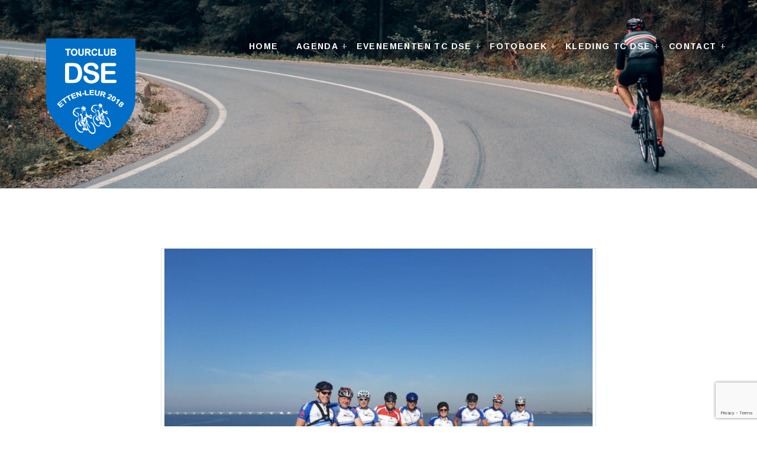

--- FILE ---
content_type: text/html; charset=UTF-8
request_url: https://www.tourclubdse.nl/cid_ea290cb1-b4ae-4649-828a-8c2787e96156/
body_size: 59441
content:

<!DOCTYPE html>
<html lang="nl-NL" class="no-js">
<head>
	<meta charset="UTF-8">
	<meta name="viewport" content="width=device-width, initial-scale=1">
	<link rel="profile" href="http://gmpg.org/xfn/11">

	<title>!cid_EA290CB1-B4AE-4649-828A-8C2787E96156 &#8211; Tourclub DSE</title>
<meta name='robots' content='max-image-preview:large' />
<link rel='dns-prefetch' href='//secure.gravatar.com' />
<link rel='dns-prefetch' href='//stats.wp.com' />
<link rel='dns-prefetch' href='//fonts.googleapis.com' />
<link rel='dns-prefetch' href='//v0.wordpress.com' />
<link rel='preconnect' href='//c0.wp.com' />
<link rel="alternate" type="application/rss+xml" title="Tourclub DSE &raquo; feed" href="https://www.tourclubdse.nl/feed/" />
<link rel="alternate" type="application/rss+xml" title="Tourclub DSE &raquo; reacties feed" href="https://www.tourclubdse.nl/comments/feed/" />
<link rel="alternate" title="oEmbed (JSON)" type="application/json+oembed" href="https://www.tourclubdse.nl/wp-json/oembed/1.0/embed?url=https%3A%2F%2Fwww.tourclubdse.nl%2Fcid_ea290cb1-b4ae-4649-828a-8c2787e96156%2F" />
<link rel="alternate" title="oEmbed (XML)" type="text/xml+oembed" href="https://www.tourclubdse.nl/wp-json/oembed/1.0/embed?url=https%3A%2F%2Fwww.tourclubdse.nl%2Fcid_ea290cb1-b4ae-4649-828a-8c2787e96156%2F&#038;format=xml" />
<style id='wp-img-auto-sizes-contain-inline-css' type='text/css'>
img:is([sizes=auto i],[sizes^="auto," i]){contain-intrinsic-size:3000px 1500px}
/*# sourceURL=wp-img-auto-sizes-contain-inline-css */
</style>
<style id='wp-emoji-styles-inline-css' type='text/css'>

	img.wp-smiley, img.emoji {
		display: inline !important;
		border: none !important;
		box-shadow: none !important;
		height: 1em !important;
		width: 1em !important;
		margin: 0 0.07em !important;
		vertical-align: -0.1em !important;
		background: none !important;
		padding: 0 !important;
	}
/*# sourceURL=wp-emoji-styles-inline-css */
</style>
<style id='wp-block-library-inline-css' type='text/css'>
:root{--wp-block-synced-color:#7a00df;--wp-block-synced-color--rgb:122,0,223;--wp-bound-block-color:var(--wp-block-synced-color);--wp-editor-canvas-background:#ddd;--wp-admin-theme-color:#007cba;--wp-admin-theme-color--rgb:0,124,186;--wp-admin-theme-color-darker-10:#006ba1;--wp-admin-theme-color-darker-10--rgb:0,107,160.5;--wp-admin-theme-color-darker-20:#005a87;--wp-admin-theme-color-darker-20--rgb:0,90,135;--wp-admin-border-width-focus:2px}@media (min-resolution:192dpi){:root{--wp-admin-border-width-focus:1.5px}}.wp-element-button{cursor:pointer}:root .has-very-light-gray-background-color{background-color:#eee}:root .has-very-dark-gray-background-color{background-color:#313131}:root .has-very-light-gray-color{color:#eee}:root .has-very-dark-gray-color{color:#313131}:root .has-vivid-green-cyan-to-vivid-cyan-blue-gradient-background{background:linear-gradient(135deg,#00d084,#0693e3)}:root .has-purple-crush-gradient-background{background:linear-gradient(135deg,#34e2e4,#4721fb 50%,#ab1dfe)}:root .has-hazy-dawn-gradient-background{background:linear-gradient(135deg,#faaca8,#dad0ec)}:root .has-subdued-olive-gradient-background{background:linear-gradient(135deg,#fafae1,#67a671)}:root .has-atomic-cream-gradient-background{background:linear-gradient(135deg,#fdd79a,#004a59)}:root .has-nightshade-gradient-background{background:linear-gradient(135deg,#330968,#31cdcf)}:root .has-midnight-gradient-background{background:linear-gradient(135deg,#020381,#2874fc)}:root{--wp--preset--font-size--normal:16px;--wp--preset--font-size--huge:42px}.has-regular-font-size{font-size:1em}.has-larger-font-size{font-size:2.625em}.has-normal-font-size{font-size:var(--wp--preset--font-size--normal)}.has-huge-font-size{font-size:var(--wp--preset--font-size--huge)}.has-text-align-center{text-align:center}.has-text-align-left{text-align:left}.has-text-align-right{text-align:right}.has-fit-text{white-space:nowrap!important}#end-resizable-editor-section{display:none}.aligncenter{clear:both}.items-justified-left{justify-content:flex-start}.items-justified-center{justify-content:center}.items-justified-right{justify-content:flex-end}.items-justified-space-between{justify-content:space-between}.screen-reader-text{border:0;clip-path:inset(50%);height:1px;margin:-1px;overflow:hidden;padding:0;position:absolute;width:1px;word-wrap:normal!important}.screen-reader-text:focus{background-color:#ddd;clip-path:none;color:#444;display:block;font-size:1em;height:auto;left:5px;line-height:normal;padding:15px 23px 14px;text-decoration:none;top:5px;width:auto;z-index:100000}html :where(.has-border-color){border-style:solid}html :where([style*=border-top-color]){border-top-style:solid}html :where([style*=border-right-color]){border-right-style:solid}html :where([style*=border-bottom-color]){border-bottom-style:solid}html :where([style*=border-left-color]){border-left-style:solid}html :where([style*=border-width]){border-style:solid}html :where([style*=border-top-width]){border-top-style:solid}html :where([style*=border-right-width]){border-right-style:solid}html :where([style*=border-bottom-width]){border-bottom-style:solid}html :where([style*=border-left-width]){border-left-style:solid}html :where(img[class*=wp-image-]){height:auto;max-width:100%}:where(figure){margin:0 0 1em}html :where(.is-position-sticky){--wp-admin--admin-bar--position-offset:var(--wp-admin--admin-bar--height,0px)}@media screen and (max-width:600px){html :where(.is-position-sticky){--wp-admin--admin-bar--position-offset:0px}}

/*# sourceURL=wp-block-library-inline-css */
</style><style id='wp-block-image-inline-css' type='text/css'>
.wp-block-image>a,.wp-block-image>figure>a{display:inline-block}.wp-block-image img{box-sizing:border-box;height:auto;max-width:100%;vertical-align:bottom}@media not (prefers-reduced-motion){.wp-block-image img.hide{visibility:hidden}.wp-block-image img.show{animation:show-content-image .4s}}.wp-block-image[style*=border-radius] img,.wp-block-image[style*=border-radius]>a{border-radius:inherit}.wp-block-image.has-custom-border img{box-sizing:border-box}.wp-block-image.aligncenter{text-align:center}.wp-block-image.alignfull>a,.wp-block-image.alignwide>a{width:100%}.wp-block-image.alignfull img,.wp-block-image.alignwide img{height:auto;width:100%}.wp-block-image .aligncenter,.wp-block-image .alignleft,.wp-block-image .alignright,.wp-block-image.aligncenter,.wp-block-image.alignleft,.wp-block-image.alignright{display:table}.wp-block-image .aligncenter>figcaption,.wp-block-image .alignleft>figcaption,.wp-block-image .alignright>figcaption,.wp-block-image.aligncenter>figcaption,.wp-block-image.alignleft>figcaption,.wp-block-image.alignright>figcaption{caption-side:bottom;display:table-caption}.wp-block-image .alignleft{float:left;margin:.5em 1em .5em 0}.wp-block-image .alignright{float:right;margin:.5em 0 .5em 1em}.wp-block-image .aligncenter{margin-left:auto;margin-right:auto}.wp-block-image :where(figcaption){margin-bottom:1em;margin-top:.5em}.wp-block-image.is-style-circle-mask img{border-radius:9999px}@supports ((-webkit-mask-image:none) or (mask-image:none)) or (-webkit-mask-image:none){.wp-block-image.is-style-circle-mask img{border-radius:0;-webkit-mask-image:url('data:image/svg+xml;utf8,<svg viewBox="0 0 100 100" xmlns="http://www.w3.org/2000/svg"><circle cx="50" cy="50" r="50"/></svg>');mask-image:url('data:image/svg+xml;utf8,<svg viewBox="0 0 100 100" xmlns="http://www.w3.org/2000/svg"><circle cx="50" cy="50" r="50"/></svg>');mask-mode:alpha;-webkit-mask-position:center;mask-position:center;-webkit-mask-repeat:no-repeat;mask-repeat:no-repeat;-webkit-mask-size:contain;mask-size:contain}}:root :where(.wp-block-image.is-style-rounded img,.wp-block-image .is-style-rounded img){border-radius:9999px}.wp-block-image figure{margin:0}.wp-lightbox-container{display:flex;flex-direction:column;position:relative}.wp-lightbox-container img{cursor:zoom-in}.wp-lightbox-container img:hover+button{opacity:1}.wp-lightbox-container button{align-items:center;backdrop-filter:blur(16px) saturate(180%);background-color:#5a5a5a40;border:none;border-radius:4px;cursor:zoom-in;display:flex;height:20px;justify-content:center;opacity:0;padding:0;position:absolute;right:16px;text-align:center;top:16px;width:20px;z-index:100}@media not (prefers-reduced-motion){.wp-lightbox-container button{transition:opacity .2s ease}}.wp-lightbox-container button:focus-visible{outline:3px auto #5a5a5a40;outline:3px auto -webkit-focus-ring-color;outline-offset:3px}.wp-lightbox-container button:hover{cursor:pointer;opacity:1}.wp-lightbox-container button:focus{opacity:1}.wp-lightbox-container button:focus,.wp-lightbox-container button:hover,.wp-lightbox-container button:not(:hover):not(:active):not(.has-background){background-color:#5a5a5a40;border:none}.wp-lightbox-overlay{box-sizing:border-box;cursor:zoom-out;height:100vh;left:0;overflow:hidden;position:fixed;top:0;visibility:hidden;width:100%;z-index:100000}.wp-lightbox-overlay .close-button{align-items:center;cursor:pointer;display:flex;justify-content:center;min-height:40px;min-width:40px;padding:0;position:absolute;right:calc(env(safe-area-inset-right) + 16px);top:calc(env(safe-area-inset-top) + 16px);z-index:5000000}.wp-lightbox-overlay .close-button:focus,.wp-lightbox-overlay .close-button:hover,.wp-lightbox-overlay .close-button:not(:hover):not(:active):not(.has-background){background:none;border:none}.wp-lightbox-overlay .lightbox-image-container{height:var(--wp--lightbox-container-height);left:50%;overflow:hidden;position:absolute;top:50%;transform:translate(-50%,-50%);transform-origin:top left;width:var(--wp--lightbox-container-width);z-index:9999999999}.wp-lightbox-overlay .wp-block-image{align-items:center;box-sizing:border-box;display:flex;height:100%;justify-content:center;margin:0;position:relative;transform-origin:0 0;width:100%;z-index:3000000}.wp-lightbox-overlay .wp-block-image img{height:var(--wp--lightbox-image-height);min-height:var(--wp--lightbox-image-height);min-width:var(--wp--lightbox-image-width);width:var(--wp--lightbox-image-width)}.wp-lightbox-overlay .wp-block-image figcaption{display:none}.wp-lightbox-overlay button{background:none;border:none}.wp-lightbox-overlay .scrim{background-color:#fff;height:100%;opacity:.9;position:absolute;width:100%;z-index:2000000}.wp-lightbox-overlay.active{visibility:visible}@media not (prefers-reduced-motion){.wp-lightbox-overlay.active{animation:turn-on-visibility .25s both}.wp-lightbox-overlay.active img{animation:turn-on-visibility .35s both}.wp-lightbox-overlay.show-closing-animation:not(.active){animation:turn-off-visibility .35s both}.wp-lightbox-overlay.show-closing-animation:not(.active) img{animation:turn-off-visibility .25s both}.wp-lightbox-overlay.zoom.active{animation:none;opacity:1;visibility:visible}.wp-lightbox-overlay.zoom.active .lightbox-image-container{animation:lightbox-zoom-in .4s}.wp-lightbox-overlay.zoom.active .lightbox-image-container img{animation:none}.wp-lightbox-overlay.zoom.active .scrim{animation:turn-on-visibility .4s forwards}.wp-lightbox-overlay.zoom.show-closing-animation:not(.active){animation:none}.wp-lightbox-overlay.zoom.show-closing-animation:not(.active) .lightbox-image-container{animation:lightbox-zoom-out .4s}.wp-lightbox-overlay.zoom.show-closing-animation:not(.active) .lightbox-image-container img{animation:none}.wp-lightbox-overlay.zoom.show-closing-animation:not(.active) .scrim{animation:turn-off-visibility .4s forwards}}@keyframes show-content-image{0%{visibility:hidden}99%{visibility:hidden}to{visibility:visible}}@keyframes turn-on-visibility{0%{opacity:0}to{opacity:1}}@keyframes turn-off-visibility{0%{opacity:1;visibility:visible}99%{opacity:0;visibility:visible}to{opacity:0;visibility:hidden}}@keyframes lightbox-zoom-in{0%{transform:translate(calc((-100vw + var(--wp--lightbox-scrollbar-width))/2 + var(--wp--lightbox-initial-left-position)),calc(-50vh + var(--wp--lightbox-initial-top-position))) scale(var(--wp--lightbox-scale))}to{transform:translate(-50%,-50%) scale(1)}}@keyframes lightbox-zoom-out{0%{transform:translate(-50%,-50%) scale(1);visibility:visible}99%{visibility:visible}to{transform:translate(calc((-100vw + var(--wp--lightbox-scrollbar-width))/2 + var(--wp--lightbox-initial-left-position)),calc(-50vh + var(--wp--lightbox-initial-top-position))) scale(var(--wp--lightbox-scale));visibility:hidden}}
/*# sourceURL=https://c0.wp.com/c/6.9/wp-includes/blocks/image/style.min.css */
</style>
<style id='global-styles-inline-css' type='text/css'>
:root{--wp--preset--aspect-ratio--square: 1;--wp--preset--aspect-ratio--4-3: 4/3;--wp--preset--aspect-ratio--3-4: 3/4;--wp--preset--aspect-ratio--3-2: 3/2;--wp--preset--aspect-ratio--2-3: 2/3;--wp--preset--aspect-ratio--16-9: 16/9;--wp--preset--aspect-ratio--9-16: 9/16;--wp--preset--color--black: #000000;--wp--preset--color--cyan-bluish-gray: #abb8c3;--wp--preset--color--white: #ffffff;--wp--preset--color--pale-pink: #f78da7;--wp--preset--color--vivid-red: #cf2e2e;--wp--preset--color--luminous-vivid-orange: #ff6900;--wp--preset--color--luminous-vivid-amber: #fcb900;--wp--preset--color--light-green-cyan: #7bdcb5;--wp--preset--color--vivid-green-cyan: #00d084;--wp--preset--color--pale-cyan-blue: #8ed1fc;--wp--preset--color--vivid-cyan-blue: #0693e3;--wp--preset--color--vivid-purple: #9b51e0;--wp--preset--gradient--vivid-cyan-blue-to-vivid-purple: linear-gradient(135deg,rgb(6,147,227) 0%,rgb(155,81,224) 100%);--wp--preset--gradient--light-green-cyan-to-vivid-green-cyan: linear-gradient(135deg,rgb(122,220,180) 0%,rgb(0,208,130) 100%);--wp--preset--gradient--luminous-vivid-amber-to-luminous-vivid-orange: linear-gradient(135deg,rgb(252,185,0) 0%,rgb(255,105,0) 100%);--wp--preset--gradient--luminous-vivid-orange-to-vivid-red: linear-gradient(135deg,rgb(255,105,0) 0%,rgb(207,46,46) 100%);--wp--preset--gradient--very-light-gray-to-cyan-bluish-gray: linear-gradient(135deg,rgb(238,238,238) 0%,rgb(169,184,195) 100%);--wp--preset--gradient--cool-to-warm-spectrum: linear-gradient(135deg,rgb(74,234,220) 0%,rgb(151,120,209) 20%,rgb(207,42,186) 40%,rgb(238,44,130) 60%,rgb(251,105,98) 80%,rgb(254,248,76) 100%);--wp--preset--gradient--blush-light-purple: linear-gradient(135deg,rgb(255,206,236) 0%,rgb(152,150,240) 100%);--wp--preset--gradient--blush-bordeaux: linear-gradient(135deg,rgb(254,205,165) 0%,rgb(254,45,45) 50%,rgb(107,0,62) 100%);--wp--preset--gradient--luminous-dusk: linear-gradient(135deg,rgb(255,203,112) 0%,rgb(199,81,192) 50%,rgb(65,88,208) 100%);--wp--preset--gradient--pale-ocean: linear-gradient(135deg,rgb(255,245,203) 0%,rgb(182,227,212) 50%,rgb(51,167,181) 100%);--wp--preset--gradient--electric-grass: linear-gradient(135deg,rgb(202,248,128) 0%,rgb(113,206,126) 100%);--wp--preset--gradient--midnight: linear-gradient(135deg,rgb(2,3,129) 0%,rgb(40,116,252) 100%);--wp--preset--font-size--small: 13px;--wp--preset--font-size--medium: 20px;--wp--preset--font-size--large: 36px;--wp--preset--font-size--x-large: 42px;--wp--preset--spacing--20: 0.44rem;--wp--preset--spacing--30: 0.67rem;--wp--preset--spacing--40: 1rem;--wp--preset--spacing--50: 1.5rem;--wp--preset--spacing--60: 2.25rem;--wp--preset--spacing--70: 3.38rem;--wp--preset--spacing--80: 5.06rem;--wp--preset--shadow--natural: 6px 6px 9px rgba(0, 0, 0, 0.2);--wp--preset--shadow--deep: 12px 12px 50px rgba(0, 0, 0, 0.4);--wp--preset--shadow--sharp: 6px 6px 0px rgba(0, 0, 0, 0.2);--wp--preset--shadow--outlined: 6px 6px 0px -3px rgb(255, 255, 255), 6px 6px rgb(0, 0, 0);--wp--preset--shadow--crisp: 6px 6px 0px rgb(0, 0, 0);}:where(.is-layout-flex){gap: 0.5em;}:where(.is-layout-grid){gap: 0.5em;}body .is-layout-flex{display: flex;}.is-layout-flex{flex-wrap: wrap;align-items: center;}.is-layout-flex > :is(*, div){margin: 0;}body .is-layout-grid{display: grid;}.is-layout-grid > :is(*, div){margin: 0;}:where(.wp-block-columns.is-layout-flex){gap: 2em;}:where(.wp-block-columns.is-layout-grid){gap: 2em;}:where(.wp-block-post-template.is-layout-flex){gap: 1.25em;}:where(.wp-block-post-template.is-layout-grid){gap: 1.25em;}.has-black-color{color: var(--wp--preset--color--black) !important;}.has-cyan-bluish-gray-color{color: var(--wp--preset--color--cyan-bluish-gray) !important;}.has-white-color{color: var(--wp--preset--color--white) !important;}.has-pale-pink-color{color: var(--wp--preset--color--pale-pink) !important;}.has-vivid-red-color{color: var(--wp--preset--color--vivid-red) !important;}.has-luminous-vivid-orange-color{color: var(--wp--preset--color--luminous-vivid-orange) !important;}.has-luminous-vivid-amber-color{color: var(--wp--preset--color--luminous-vivid-amber) !important;}.has-light-green-cyan-color{color: var(--wp--preset--color--light-green-cyan) !important;}.has-vivid-green-cyan-color{color: var(--wp--preset--color--vivid-green-cyan) !important;}.has-pale-cyan-blue-color{color: var(--wp--preset--color--pale-cyan-blue) !important;}.has-vivid-cyan-blue-color{color: var(--wp--preset--color--vivid-cyan-blue) !important;}.has-vivid-purple-color{color: var(--wp--preset--color--vivid-purple) !important;}.has-black-background-color{background-color: var(--wp--preset--color--black) !important;}.has-cyan-bluish-gray-background-color{background-color: var(--wp--preset--color--cyan-bluish-gray) !important;}.has-white-background-color{background-color: var(--wp--preset--color--white) !important;}.has-pale-pink-background-color{background-color: var(--wp--preset--color--pale-pink) !important;}.has-vivid-red-background-color{background-color: var(--wp--preset--color--vivid-red) !important;}.has-luminous-vivid-orange-background-color{background-color: var(--wp--preset--color--luminous-vivid-orange) !important;}.has-luminous-vivid-amber-background-color{background-color: var(--wp--preset--color--luminous-vivid-amber) !important;}.has-light-green-cyan-background-color{background-color: var(--wp--preset--color--light-green-cyan) !important;}.has-vivid-green-cyan-background-color{background-color: var(--wp--preset--color--vivid-green-cyan) !important;}.has-pale-cyan-blue-background-color{background-color: var(--wp--preset--color--pale-cyan-blue) !important;}.has-vivid-cyan-blue-background-color{background-color: var(--wp--preset--color--vivid-cyan-blue) !important;}.has-vivid-purple-background-color{background-color: var(--wp--preset--color--vivid-purple) !important;}.has-black-border-color{border-color: var(--wp--preset--color--black) !important;}.has-cyan-bluish-gray-border-color{border-color: var(--wp--preset--color--cyan-bluish-gray) !important;}.has-white-border-color{border-color: var(--wp--preset--color--white) !important;}.has-pale-pink-border-color{border-color: var(--wp--preset--color--pale-pink) !important;}.has-vivid-red-border-color{border-color: var(--wp--preset--color--vivid-red) !important;}.has-luminous-vivid-orange-border-color{border-color: var(--wp--preset--color--luminous-vivid-orange) !important;}.has-luminous-vivid-amber-border-color{border-color: var(--wp--preset--color--luminous-vivid-amber) !important;}.has-light-green-cyan-border-color{border-color: var(--wp--preset--color--light-green-cyan) !important;}.has-vivid-green-cyan-border-color{border-color: var(--wp--preset--color--vivid-green-cyan) !important;}.has-pale-cyan-blue-border-color{border-color: var(--wp--preset--color--pale-cyan-blue) !important;}.has-vivid-cyan-blue-border-color{border-color: var(--wp--preset--color--vivid-cyan-blue) !important;}.has-vivid-purple-border-color{border-color: var(--wp--preset--color--vivid-purple) !important;}.has-vivid-cyan-blue-to-vivid-purple-gradient-background{background: var(--wp--preset--gradient--vivid-cyan-blue-to-vivid-purple) !important;}.has-light-green-cyan-to-vivid-green-cyan-gradient-background{background: var(--wp--preset--gradient--light-green-cyan-to-vivid-green-cyan) !important;}.has-luminous-vivid-amber-to-luminous-vivid-orange-gradient-background{background: var(--wp--preset--gradient--luminous-vivid-amber-to-luminous-vivid-orange) !important;}.has-luminous-vivid-orange-to-vivid-red-gradient-background{background: var(--wp--preset--gradient--luminous-vivid-orange-to-vivid-red) !important;}.has-very-light-gray-to-cyan-bluish-gray-gradient-background{background: var(--wp--preset--gradient--very-light-gray-to-cyan-bluish-gray) !important;}.has-cool-to-warm-spectrum-gradient-background{background: var(--wp--preset--gradient--cool-to-warm-spectrum) !important;}.has-blush-light-purple-gradient-background{background: var(--wp--preset--gradient--blush-light-purple) !important;}.has-blush-bordeaux-gradient-background{background: var(--wp--preset--gradient--blush-bordeaux) !important;}.has-luminous-dusk-gradient-background{background: var(--wp--preset--gradient--luminous-dusk) !important;}.has-pale-ocean-gradient-background{background: var(--wp--preset--gradient--pale-ocean) !important;}.has-electric-grass-gradient-background{background: var(--wp--preset--gradient--electric-grass) !important;}.has-midnight-gradient-background{background: var(--wp--preset--gradient--midnight) !important;}.has-small-font-size{font-size: var(--wp--preset--font-size--small) !important;}.has-medium-font-size{font-size: var(--wp--preset--font-size--medium) !important;}.has-large-font-size{font-size: var(--wp--preset--font-size--large) !important;}.has-x-large-font-size{font-size: var(--wp--preset--font-size--x-large) !important;}
/*# sourceURL=global-styles-inline-css */
</style>

<style id='classic-theme-styles-inline-css' type='text/css'>
/*! This file is auto-generated */
.wp-block-button__link{color:#fff;background-color:#32373c;border-radius:9999px;box-shadow:none;text-decoration:none;padding:calc(.667em + 2px) calc(1.333em + 2px);font-size:1.125em}.wp-block-file__button{background:#32373c;color:#fff;text-decoration:none}
/*# sourceURL=/wp-includes/css/classic-themes.min.css */
</style>
<link rel='stylesheet' id='contact-form-7-css' href='https://www.tourclubdse.nl/wp-content/plugins/contact-form-7/includes/css/styles.css?ver=6.1.4' type='text/css' media='all' />
<link rel='stylesheet' id='crp-main-front-style-css' href='https://www.tourclubdse.nl/wp-content/plugins/portfolio-wp/css/crp-main-front.css?ver=6.9' type='text/css' media='all' />
<link rel='stylesheet' id='crp-tc-buttons-css' href='https://www.tourclubdse.nl/wp-content/plugins/portfolio-wp/css/crp-tc-buttons.css?ver=6.9' type='text/css' media='all' />
<link rel='stylesheet' id='crp-tiled-layer-css' href='https://www.tourclubdse.nl/wp-content/plugins/portfolio-wp/css/crp-tiled-layer.css?ver=6.9' type='text/css' media='all' />
<link rel='stylesheet' id='crp-font-awesome-css' href='https://www.tourclubdse.nl/wp-content/plugins/portfolio-wp/css/fontawesome/font-awesome.css?ver=6.9' type='text/css' media='all' />
<link rel='stylesheet' id='crp-lg-viewer-css' href='https://www.tourclubdse.nl/wp-content/plugins/portfolio-wp/css/lightgallery/lightgallery.css?ver=6.9' type='text/css' media='all' />
<link rel='stylesheet' id='crp-captions-css' href='https://www.tourclubdse.nl/wp-content/plugins/portfolio-wp/css/crp-captions.css?ver=6.9' type='text/css' media='all' />
<link rel='stylesheet' id='crp-owl-css' href='https://www.tourclubdse.nl/wp-content/plugins/portfolio-wp/css/owl-carousel/assets/owl.carousel.css?ver=6.9' type='text/css' media='all' />
<link rel='stylesheet' id='crp-layout-css' href='https://www.tourclubdse.nl/wp-content/plugins/portfolio-wp/css/owl-carousel/layout.css?ver=6.9' type='text/css' media='all' />
<link rel='stylesheet' id='vsel-styles-css' href='https://www.tourclubdse.nl/wp-content/plugins/very-simple-event-list/css/vsel-style.min.css?ver=6.9' type='text/css' media='all' />
<link rel='stylesheet' id='capri-fonts-css' href='https://fonts.googleapis.com/css?family=Bitter%3A400%7CArimo%3A400%2C700&#038;subset=latin%2Clatin-ext' type='text/css' media='all' />
<link rel='stylesheet' id='bootstrap-css' href='https://www.tourclubdse.nl/wp-content/themes/capri-lite/assets/bootstrap/css/bootstrap.min.css?ver=3.3.6' type='text/css' media='all' />
<link rel='stylesheet' id='capri-style-css' href='https://www.tourclubdse.nl/wp-content/themes/capri-lite/style.css?ver=1.1.21' type='text/css' media='all' />
<style id='capri-style-inline-css' type='text/css'>

                .big-title-wrap{
                        background-image: url(https://www.tourclubdse.nl/wp-content/themes/capri-lite/assets/img/header_background.jpg);
                }
/*# sourceURL=capri-style-inline-css */
</style>
<link rel='stylesheet' id='font-awesome-css' href='https://www.tourclubdse.nl/wp-content/themes/capri-lite/css/font-awesome.min.css?ver=4.5.0' type='text/css' media='all' />
<link rel='stylesheet' id='capri-sharing-icons-css' href='https://www.tourclubdse.nl/wp-content/themes/capri-lite/inc/features/sharing-icons/css/sharing-icons.css?ver=6.9' type='text/css' media='all' />
<link rel='stylesheet' id='capri-woocommerce-style-css' href='https://www.tourclubdse.nl/wp-content/themes/capri-lite/inc/woocommerce/css/woocommerce.css?ver=1.1.21' type='text/css' media='all' />
<script type="text/javascript" src="https://c0.wp.com/c/6.9/wp-includes/js/jquery/jquery.min.js" id="jquery-core-js"></script>
<script type="text/javascript" src="https://c0.wp.com/c/6.9/wp-includes/js/jquery/jquery-migrate.min.js" id="jquery-migrate-js"></script>
<script type="text/javascript" src="https://www.tourclubdse.nl/wp-content/plugins/portfolio-wp/js/crp-main-front.js?ver=6.9" id="crp-main-front-js-js"></script>
<script type="text/javascript" src="https://www.tourclubdse.nl/wp-content/plugins/portfolio-wp/js/crp-helper.js?ver=6.9" id="crp-helper-js-js"></script>
<script type="text/javascript" src="https://www.tourclubdse.nl/wp-content/plugins/portfolio-wp/js/jquery/jquery.modernizr.js?ver=6.9" id="crp-modernizr-js"></script>
<script type="text/javascript" src="https://www.tourclubdse.nl/wp-content/plugins/portfolio-wp/js/crp-tiled-layer.js?ver=6.9" id="crp-tiled-layer-js"></script>
<script type="text/javascript" src="https://www.tourclubdse.nl/wp-content/plugins/portfolio-wp/js/jquery/jquery.lightgallery.js?ver=6.9" id="crp-lg-viewer-js"></script>
<script type="text/javascript" src="https://www.tourclubdse.nl/wp-content/plugins/portfolio-wp/js/owl-carousel/owl.carousel.js?ver=6.9" id="crp-owl-js"></script>
<link rel="https://api.w.org/" href="https://www.tourclubdse.nl/wp-json/" /><link rel="alternate" title="JSON" type="application/json" href="https://www.tourclubdse.nl/wp-json/wp/v2/media/1702" /><link rel="EditURI" type="application/rsd+xml" title="RSD" href="https://www.tourclubdse.nl/xmlrpc.php?rsd" />
<meta name="generator" content="WordPress 6.9" />
<link rel="canonical" href="https://www.tourclubdse.nl/cid_ea290cb1-b4ae-4649-828a-8c2787e96156/" />
<link rel='shortlink' href='https://wp.me/aakase-rs' />
	<style>img#wpstats{display:none}</style>
		<style data-context="foundation-flickity-css">/*! Flickity v2.0.2
http://flickity.metafizzy.co
---------------------------------------------- */.flickity-enabled{position:relative}.flickity-enabled:focus{outline:0}.flickity-viewport{overflow:hidden;position:relative;height:100%}.flickity-slider{position:absolute;width:100%;height:100%}.flickity-enabled.is-draggable{-webkit-tap-highlight-color:transparent;tap-highlight-color:transparent;-webkit-user-select:none;-moz-user-select:none;-ms-user-select:none;user-select:none}.flickity-enabled.is-draggable .flickity-viewport{cursor:move;cursor:-webkit-grab;cursor:grab}.flickity-enabled.is-draggable .flickity-viewport.is-pointer-down{cursor:-webkit-grabbing;cursor:grabbing}.flickity-prev-next-button{position:absolute;top:50%;width:44px;height:44px;border:none;border-radius:50%;background:#fff;background:hsla(0,0%,100%,.75);cursor:pointer;-webkit-transform:translateY(-50%);transform:translateY(-50%)}.flickity-prev-next-button:hover{background:#fff}.flickity-prev-next-button:focus{outline:0;box-shadow:0 0 0 5px #09f}.flickity-prev-next-button:active{opacity:.6}.flickity-prev-next-button.previous{left:10px}.flickity-prev-next-button.next{right:10px}.flickity-rtl .flickity-prev-next-button.previous{left:auto;right:10px}.flickity-rtl .flickity-prev-next-button.next{right:auto;left:10px}.flickity-prev-next-button:disabled{opacity:.3;cursor:auto}.flickity-prev-next-button svg{position:absolute;left:20%;top:20%;width:60%;height:60%}.flickity-prev-next-button .arrow{fill:#333}.flickity-page-dots{position:absolute;width:100%;bottom:-25px;padding:0;margin:0;list-style:none;text-align:center;line-height:1}.flickity-rtl .flickity-page-dots{direction:rtl}.flickity-page-dots .dot{display:inline-block;width:10px;height:10px;margin:0 8px;background:#333;border-radius:50%;opacity:.25;cursor:pointer}.flickity-page-dots .dot.is-selected{opacity:1}</style><style data-context="foundation-slideout-css">.slideout-menu{position:fixed;left:0;top:0;bottom:0;right:auto;z-index:0;width:256px;overflow-y:auto;-webkit-overflow-scrolling:touch;display:none}.slideout-menu.pushit-right{left:auto;right:0}.slideout-panel{position:relative;z-index:1;will-change:transform}.slideout-open,.slideout-open .slideout-panel,.slideout-open body{overflow:hidden}.slideout-open .slideout-menu{display:block}.pushit{display:none}</style>		<style type="text/css">
						.site-branding .site-title a,
			.site-description,
			.transparent-header .site-branding .site-title a,
			.transparent-header .site-description {
				color: #005eb8;
			}

					</style>
		
<!-- Jetpack Open Graph Tags -->
<meta property="og:type" content="article" />
<meta property="og:title" content="!cid_EA290CB1-B4AE-4649-828A-8C2787E96156" />
<meta property="og:url" content="https://www.tourclubdse.nl/cid_ea290cb1-b4ae-4649-828a-8c2787e96156/" />
<meta property="og:description" content="Bezoek het bericht voor meer." />
<meta property="article:published_time" content="2019-08-30T17:22:20+00:00" />
<meta property="article:modified_time" content="2019-08-30T17:22:20+00:00" />
<meta property="og:site_name" content="Tourclub DSE" />
<meta property="og:image" content="https://www.tourclubdse.nl/wp-content/uploads/2019/08/cid_EA290CB1-B4AE-4649-828A-8C2787E96156.jpg" />
<meta property="og:image:alt" content="" />
<meta property="og:locale" content="nl_NL" />
<meta name="twitter:text:title" content="!cid_EA290CB1-B4AE-4649-828A-8C2787E96156" />
<meta name="twitter:image" content="https://www.tourclubdse.nl/wp-content/uploads/2019/08/cid_EA290CB1-B4AE-4649-828A-8C2787E96156.jpg?w=640" />
<meta name="twitter:card" content="summary_large_image" />
<meta name="twitter:description" content="Bezoek het bericht voor meer." />

<!-- End Jetpack Open Graph Tags -->
<link rel="icon" href="https://www.tourclubdse.nl/wp-content/uploads/2018/10/cropped-Logo-Tourclub-DSEdefinitief-nieuw-32x32.png" sizes="32x32" />
<link rel="icon" href="https://www.tourclubdse.nl/wp-content/uploads/2018/10/cropped-Logo-Tourclub-DSEdefinitief-nieuw-192x192.png" sizes="192x192" />
<link rel="apple-touch-icon" href="https://www.tourclubdse.nl/wp-content/uploads/2018/10/cropped-Logo-Tourclub-DSEdefinitief-nieuw-180x180.png" />
<meta name="msapplication-TileImage" content="https://www.tourclubdse.nl/wp-content/uploads/2018/10/cropped-Logo-Tourclub-DSEdefinitief-nieuw-270x270.png" />
<style>.ios7.web-app-mode.has-fixed header{ background-color: rgba(3,122,221,.88);}</style>		<style type="text/css" id="wp-custom-css">
			.site-branding a img {
	max-height: 190px;
}

a.more-link,
.entry-title a:hover,
.entry-meta a:hover {
	color:#005eb8
}
a.more-link{
	    background: white;
}
a:visited

.entry-title a:hover,.widget.widget.widget_archive ul a,.site-main .comment-navigation a:hover, .site-main .posts-navigation a:hover, .site-main .post-navigation a:hover, a:hover, a:focus, a:active {
	color: #006ec7;
}

.vsel-meta-title {
	color: #006ec7;
	font-weight: 900;
}

.vsel-meta-location, .vsel-meta-time, .vsel-meta-single-date, .vsel-meta-start-date, .vsel-meta-end-date {
	color: #333333;
	font-weight: 700;
}

.vsel-meta-linkt {
	color: #006ec7;
	font-weight: 700;
}

.site-title,
.site-description {
	display: none;
}

.site-header-menu {
	vertical-align: top;
}

.single .header-wrap {
	 background-image: url(https://www.tourclubdse.nl/wp-content/uploads/2018/11/header_visual_leden.jpg);
    background-size: cover;
}

.single-post .header-wrap {
	    background-image: url(https://www.tourclubdse.nl/wp-content/uploads/2018/10/cropped-zeelandbrug-large_8584895.jpg);
	background-position: center;
}

.home .site-header, .page .site-header {
	position: absolute;
	z-index: 50;
	width: 100%;
	background-color: transparent;
	border: 0;
}

.site-header-menu {
	background-color: transparent;
}

.main-navigation a {
	color:#fff;
}

.main-navigation .sub-menu li {
	margin-bottom: 0;
}
.main-navigation .sub-menu {
	padding: inherit;
}
.blog-entry-header .overlay {
	background-color:rgba(0,0,0,0.15)
}
.site-header {
	background-color: rgba(80,84,96,0.5);
}
.site-footer #menu-contact-menu .menu-item a {color:#006ec7 }
.page-template-default .testimonial-entry .testimonial-featured-image img {border-radius: 0;}
.main-navigation .current-menu-item a {
	color: #fff;
	padding: 0.5em 0.75em;
	background-color: #006ec7;
}
.main-navigation .menu-item-has-children a,
.main-navigation a {
	padding: 0.5em 0.75em;
}

.site-footer {
	background-color: #d6d6d6;}

.about-section .ribbon-content, .entry-content {
 word-break: inherit;
}

.menu-toggle {
	    background-color: #005eb8;
    padding: 15px;
	color: #fff;
}

.capri-sidebar-open {
	display: none;
}

@media (max-width: 992px) {
	.site-header-menu {
		    background-color: #000;
	}	
}

#vsel p {
	margin: 0 15px 10px;
	    min-width: 170px;
}

#vsel .vsel-meta {
	width: 100%;
	    float: left;
    display: flex;
	flex-wrap: wrap;
}

#vsel .vsel-meta-title {
	width: 100%;
	    max-width: 400px;
}

#vsel .vsel-meta-link {
	  width: 100%;
    margin-left: 0;
}

.big-title-wrap .overlay, .shop-entry-header .overlay, .page .entry-header .overlay, .blog-entry-header .overlay {
background: rgba(80, 84, 96, 0.15);
}		</style>
		</head>

<body class="attachment wp-singular attachment-template-default single single-attachment postid-1702 attachmentid-1702 attachment-jpeg wp-custom-logo wp-theme-capri-lite group-blog">
<div id="page" class="site">
	<div class="site-inner">
		<a class="skip-link screen-reader-text" href="#content">Meteen naar de inhoud</a>
				<header id="masthead" class="site-header ">
			<div class="header-wrap">
				<div class="container header-container">
					<div class="site-header-main">
						<div class="site-header-inner-main">
							<div class="site-branding">
								<a href="https://www.tourclubdse.nl/" class="custom-logo-link" rel="home"><img width="250" height="312" src="https://www.tourclubdse.nl/wp-content/uploads/2018/10/Logo-Tourclub-DSEdefinitief-nieuw.png" class="custom-logo" alt="Tourclub DSE" decoding="async" fetchpriority="high" srcset="https://www.tourclubdse.nl/wp-content/uploads/2018/10/Logo-Tourclub-DSEdefinitief-nieuw.png 250w, https://www.tourclubdse.nl/wp-content/uploads/2018/10/Logo-Tourclub-DSEdefinitief-nieuw-240x300.png 240w" sizes="(max-width: 250px) 100vw, 250px" /></a>									<p class="site-title"><a href="https://www.tourclubdse.nl/" rel="home">Tourclub DSE</a></p>
																		<p class="site-description">Etten-Leur 2018</p>
																</div><!-- .site-branding -->

							<div class="menu-toggle-container">
								<button id="menu-toggle" class="menu-toggle"><i class="fa fa-bars"></i></button>
							</div>
						</div><!-- .site-header-inner-main -->

						<div id="site-header-menu" class="site-header-menu">

							<nav id="site-navigation" class="main-navigation" aria-label="Eerste menu">
								<div class="menu-hoofdmenu-container"><ul id="menu-hoofdmenu" class="primary-menu"><li id="menu-item-4" class="menu-item menu-item-type-custom menu-item-object-custom menu-item-home menu-item-4"><a href="https://www.tourclubdse.nl">Home</a></li>
<li id="menu-item-855" class="menu-item menu-item-type-post_type menu-item-object-page menu-item-has-children menu-item-855"><a href="https://www.tourclubdse.nl/agenda/">Agenda</a>
<ul class="sub-menu">
	<li id="menu-item-5859" class="menu-item menu-item-type-post_type menu-item-object-page menu-item-5859"><a href="https://www.tourclubdse.nl/agenda/test-2/">De Friese Elfstedentocht 2025</a></li>
	<li id="menu-item-6200" class="menu-item menu-item-type-post_type menu-item-object-page menu-item-6200"><a href="https://www.tourclubdse.nl/agenda/de-gelderse-11-stedentocht-2025/">De Gelderse 11-stedentocht 2025</a></li>
	<li id="menu-item-5885" class="menu-item menu-item-type-post_type menu-item-object-page menu-item-5885"><a href="https://www.tourclubdse.nl/evenementen-tc-dse/gravelride-tc-dse/">Gravelride TC DSE 2025</a></li>
</ul>
</li>
<li id="menu-item-5922" class="menu-item menu-item-type-post_type menu-item-object-page menu-item-has-children menu-item-5922"><a href="https://www.tourclubdse.nl/evenementen-tc-dse/">Evenementen Tc DSE</a>
<ul class="sub-menu">
	<li id="menu-item-338" class="menu-item menu-item-type-post_type menu-item-object-page menu-item-338"><a href="https://www.tourclubdse.nl/evenementen-tc-dse/inschrijven/">Inschrijven</a></li>
	<li id="menu-item-2880" class="menu-item menu-item-type-post_type menu-item-object-event menu-item-has-children menu-item-2880"><a href="https://www.tourclubdse.nl/event/tc-dse-ravelride/">TC DSE Gravelride</a>
	<ul class="sub-menu">
		<li id="menu-item-6800" class="menu-item menu-item-type-post_type menu-item-object-page menu-item-6800"><a href="https://www.tourclubdse.nl/algemene-voorwaarde-tc-dse-gravelride/">Algemene voorwaarde Tc DSE Gravelride</a></li>
	</ul>
</li>
</ul>
</li>
<li id="menu-item-1871" class="menu-item menu-item-type-post_type menu-item-object-page menu-item-has-children menu-item-1871"><a href="https://www.tourclubdse.nl/fotoboek/">FOTOBOEK</a>
<ul class="sub-menu">
	<li id="menu-item-3063" class="menu-item menu-item-type-post_type menu-item-object-page menu-item-3063"><a href="https://www.tourclubdse.nl/fotoboek/fotos-luxemburg-etten-leur-2024/">Foto&#8217;s Luxemburg-Etten-Leur 2024</a></li>
	<li id="menu-item-6163" class="menu-item menu-item-type-post_type menu-item-object-page menu-item-6163"><a href="https://www.tourclubdse.nl/fotoboek/fotos-luxemburg-etten-leur-2023/">Foto&#8217;s Luxemburg-Etten-Leur 2022</a></li>
	<li id="menu-item-2384" class="menu-item menu-item-type-post_type menu-item-object-page menu-item-2384"><a href="https://www.tourclubdse.nl/fotoboek/fotos-luxemburg-etten-leur-2021/">Foto’s Luxemburg-Etten-Leur 2021</a></li>
	<li id="menu-item-333" class="menu-item menu-item-type-post_type menu-item-object-page menu-item-333"><a href="https://www.tourclubdse.nl/fotoboek/fotos-luxemburg-etten-leur/">Foto&#8217;s Luxemburg-Etten-Leur 2019</a></li>
	<li id="menu-item-1310" class="menu-item menu-item-type-post_type menu-item-object-page menu-item-1310"><a href="https://www.tourclubdse.nl/fotoboek/fotos-elfstedentocht-2019/">Foto&#8217;s Elfstedentocht 2019</a></li>
	<li id="menu-item-1908" class="menu-item menu-item-type-post_type menu-item-object-page menu-item-1908"><a href="https://www.tourclubdse.nl/fotoboek/vreugdevuur-2019/">Foto&#8217;s Vreugdevuur 2019</a></li>
	<li id="menu-item-1942" class="menu-item menu-item-type-post_type menu-item-object-page menu-item-1942"><a href="https://www.tourclubdse.nl/fotoboek/fotos-mallorca-2018/">Foto&#8217;s Mallorca 2018</a></li>
</ul>
</li>
<li id="menu-item-1804" class="menu-item menu-item-type-post_type menu-item-object-page menu-item-has-children menu-item-1804"><a href="https://www.tourclubdse.nl/kleding/">Kleding TC DSE</a>
<ul class="sub-menu">
	<li id="menu-item-5911" class="menu-item menu-item-type-post_type menu-item-object-page menu-item-5911"><a href="https://www.tourclubdse.nl/kleding/tenue-2018-t-m-2022/">Tenue 2018 t/m 2022</a></li>
	<li id="menu-item-5930" class="menu-item menu-item-type-post_type menu-item-object-page menu-item-5930"><a href="https://www.tourclubdse.nl/kleding/tenue-2022-t-m-2024/">Tenue 2022 t/m 2024</a></li>
	<li id="menu-item-6341" class="menu-item menu-item-type-post_type menu-item-object-page menu-item-6341"><a href="https://www.tourclubdse.nl/tenue-2025-t-m/">Tenue 2025 t/m</a></li>
</ul>
</li>
<li id="menu-item-61" class="menu-item menu-item-type-post_type menu-item-object-page menu-item-has-children menu-item-61"><a href="https://www.tourclubdse.nl/contact/">Contact</a>
<ul class="sub-menu">
	<li id="menu-item-829" class="menu-item menu-item-type-post_type menu-item-object-page menu-item-829"><a href="https://www.tourclubdse.nl/contact/aanmelden/">Aanmelden</a></li>
</ul>
</li>
</ul></div>							</nav><!-- .main-navigation -->

							
						</div><!-- .site-header-menu -->

					</div><!-- .site-header-main -->
				</div>

			</div>
		</header><!-- .site-header -->

		<div id="content" class="site-content">

	<div class="container">
		<div class="row">

			<div id="primary" class="col-xs-12 col-md-8 col-md-offset-2 content-area">
				<main id="main" class="site-main">

												<article id="post-1702" class="post-content post-1702 attachment type-attachment status-inherit hentry">
								<header class="entry-header">
									<a href="https://www.tourclubdse.nl/logo-tourclub-dsedefinitief-nieuw/" title="!cid_EA290CB1-B4AE-4649-828A-8C2787E96156" class="thumbnail-wrap" rel="attachment"><img width="724" height="543" src="https://www.tourclubdse.nl/wp-content/uploads/2019/08/cid_EA290CB1-B4AE-4649-828A-8C2787E96156.jpg" class="attachment-724x724 size-724x724" alt="" decoding="async" srcset="https://www.tourclubdse.nl/wp-content/uploads/2019/08/cid_EA290CB1-B4AE-4649-828A-8C2787E96156.jpg 1600w, https://www.tourclubdse.nl/wp-content/uploads/2019/08/cid_EA290CB1-B4AE-4649-828A-8C2787E96156-300x225.jpg 300w, https://www.tourclubdse.nl/wp-content/uploads/2019/08/cid_EA290CB1-B4AE-4649-828A-8C2787E96156-768x576.jpg 768w, https://www.tourclubdse.nl/wp-content/uploads/2019/08/cid_EA290CB1-B4AE-4649-828A-8C2787E96156-1024x768.jpg 1024w" sizes="(max-width: 724px) 100vw, 724px" /></a>
									<div class="entry-header-title-wrap without-featured-image">

										<h1 class="entry-title">!cid_EA290CB1-B4AE-4649-828A-8C2787E96156</h1>

										<div class="entry-meta">
											<span class="attachment-meta"><time class="entry-date" datetime="2019-08-30T19:22:20+02:00">30 augustus 2019</time></span>										</div><!-- .entry-meta -->



									</div>

								</header><!-- .entry-header -->
								<div class="entry-content">
									<span class="attachment-meta full-size-link"><a href="https://www.tourclubdse.nl/wp-content/uploads/2019/08/cid_EA290CB1-B4AE-4649-828A-8C2787E96156.jpg" title="Link naar afbeelding op volledige grootte">Volledige resolutie (1600 &times; 1200)</a></span>									<div class="single-cat-links">
									<span class="cat-links">geplaatst onder: <a href="https://www.tourclubdse.nl/cid_ea290cb1-b4ae-4649-828a-8c2787e96156/" title="Return to !cid_EA290CB1-B4AE-4649-828A-8C2787E96156" rel="gallery">!cid_EA290CB1-B4AE-4649-828A-8C2787E96156</a></span>									</div>

								</div><!-- .entry-content -->
							</article><!-- #post-## -->
							
						<nav class="navigation post-navigation">
							<div class="nav-links">
								<div class="nav-previous">
									<a href='https://www.tourclubdse.nl/cid_dc15a278-f479-4da5-8f4f-127739221c5b/'><span class="meta-nav">&larr;</span> Vorige</a>								</div>
								<div class="nav-next">
									<a href='https://www.tourclubdse.nl/cid_7f809924-713d-45d4-bf18-f8f1d3fccafc/'>Volgende <span class="meta-nav">&rarr;</span></a>								</div>
							</div>
						</nav>
				</main>
			</div>
		</div>
	</div>



	</div><!-- #content -->

		<footer id="colophon" class="site-footer">
							<div class="container container-footer">

					<div class="footer-inner">
						<div class="row">
							<div class="col-md-4 footer-inner-item">
								<div id="block-7" class="widget widget_block widget_media_image">
<figure class="wp-block-image size-full is-resized"><img loading="lazy" decoding="async" width="736" height="551" src="https://www.tourclubdse.nl/wp-content/uploads/2024/12/Antoon-schouw-1.jpg" alt="" class="wp-image-3029" style="width:188px;height:auto" srcset="https://www.tourclubdse.nl/wp-content/uploads/2024/12/Antoon-schouw-1.jpg 736w, https://www.tourclubdse.nl/wp-content/uploads/2024/12/Antoon-schouw-1-300x225.jpg 300w" sizes="auto, (max-width: 736px) 100vw, 736px" /></figure>
</div><div id="block-8" class="widget widget_block widget_media_image">
<figure class="wp-block-image size-full is-resized"><img loading="lazy" decoding="async" width="236" height="60" src="https://www.tourclubdse.nl/wp-content/uploads/2024/12/logo-ducornex-1.png" alt="" class="wp-image-3032" style="width:244px;height:auto"/></figure>
</div><div id="block-12" class="widget widget_block widget_media_image">
<figure class="wp-block-image size-full is-resized"><img loading="lazy" decoding="async" width="400" height="201" src="https://www.tourclubdse.nl/wp-content/uploads/2024/12/Gall-en-Gall.png" alt="" class="wp-image-3039" style="width:224px;height:auto" srcset="https://www.tourclubdse.nl/wp-content/uploads/2024/12/Gall-en-Gall.png 400w, https://www.tourclubdse.nl/wp-content/uploads/2024/12/Gall-en-Gall-300x151.png 300w" sizes="auto, (max-width: 400px) 100vw, 400px" /></figure>
</div><div id="block-16" class="widget widget_block widget_media_image"><div class="wp-block-image">
<figure class="alignleft size-full"><a href="www.wielerbus.nl"><img loading="lazy" decoding="async" width="600" height="300" src="https://www.tourclubdse.nl/wp-content/uploads/2024/12/wielerbus.png" alt="" class="wp-image-3047" srcset="https://www.tourclubdse.nl/wp-content/uploads/2024/12/wielerbus.png 600w, https://www.tourclubdse.nl/wp-content/uploads/2024/12/wielerbus-300x150.png 300w" sizes="auto, (max-width: 600px) 100vw, 600px" /></a></figure>
</div></div>							</div>

							<div class="col-md-4 footer-inner-item">
								<div id="media_image-4" class="widget widget_media_image"><a href="http://lauwentransport.nl/"><img width="300" height="127" src="https://www.tourclubdse.nl/wp-content/uploads/2018/10/lauwen-Converted-1-300x127.png" class="image wp-image-345  attachment-medium size-medium" alt="" style="max-width: 100%; height: auto;" decoding="async" loading="lazy" srcset="https://www.tourclubdse.nl/wp-content/uploads/2018/10/lauwen-Converted-1-300x127.png 300w, https://www.tourclubdse.nl/wp-content/uploads/2018/10/lauwen-Converted-1-768x325.png 768w, https://www.tourclubdse.nl/wp-content/uploads/2018/10/lauwen-Converted-1-1024x434.png 1024w, https://www.tourclubdse.nl/wp-content/uploads/2018/10/lauwen-Converted-1-e1541951850256.png 1400w" sizes="auto, (max-width: 300px) 100vw, 300px" /></a></div><div id="block-10" class="widget widget_block widget_media_image">
<figure class="wp-block-image size-full is-resized"><img loading="lazy" decoding="async" width="200" height="200" src="https://www.tourclubdse.nl/wp-content/uploads/2024/12/Nico-infra-1.png" alt="" class="wp-image-3034" style="width:150px;height:auto" srcset="https://www.tourclubdse.nl/wp-content/uploads/2024/12/Nico-infra-1.png 200w, https://www.tourclubdse.nl/wp-content/uploads/2024/12/Nico-infra-1-150x150.png 150w" sizes="auto, (max-width: 200px) 100vw, 200px" /></figure>
</div><div id="block-13" class="widget widget_block widget_media_image">
<figure class="wp-block-image size-full is-resized"><img loading="lazy" decoding="async" width="469" height="268" src="https://www.tourclubdse.nl/wp-content/uploads/2024/12/de-lies.jpg" alt="" class="wp-image-3043" style="width:178px;height:auto" srcset="https://www.tourclubdse.nl/wp-content/uploads/2024/12/de-lies.jpg 469w, https://www.tourclubdse.nl/wp-content/uploads/2024/12/de-lies-300x171.jpg 300w" sizes="auto, (max-width: 469px) 100vw, 469px" /></figure>
</div><div id="block-17" class="widget widget_block widget_media_image">
<figure class="wp-block-image size-large is-resized"><img loading="lazy" decoding="async" width="1024" height="714" src="https://www.tourclubdse.nl/wp-content/uploads/2024/12/66b75cf70f2258ad601a2b45_PT-Etten-Leurpng-1024x714.png" alt="" class="wp-image-3050" style="width:179px;height:auto" srcset="https://www.tourclubdse.nl/wp-content/uploads/2024/12/66b75cf70f2258ad601a2b45_PT-Etten-Leurpng-1024x714.png 1024w, https://www.tourclubdse.nl/wp-content/uploads/2024/12/66b75cf70f2258ad601a2b45_PT-Etten-Leurpng-300x209.png 300w, https://www.tourclubdse.nl/wp-content/uploads/2024/12/66b75cf70f2258ad601a2b45_PT-Etten-Leurpng-768x536.png 768w, https://www.tourclubdse.nl/wp-content/uploads/2024/12/66b75cf70f2258ad601a2b45_PT-Etten-Leurpng.png 1303w" sizes="auto, (max-width: 1024px) 100vw, 1024px" /></figure>
</div>							</div>

							<div class="col-md-4 footer-inner-item">
								<div id="media_image-2" class="widget widget_media_image"><a href="http://www.bouwbedrijfkeesgoossens.nl/"><img width="300" height="137" src="https://www.tourclubdse.nl/wp-content/uploads/2018/11/goossens_bouwbedrijf-300x137.png" class="image wp-image-367  attachment-medium size-medium" alt="" style="max-width: 100%; height: auto;" decoding="async" loading="lazy" srcset="https://www.tourclubdse.nl/wp-content/uploads/2018/11/goossens_bouwbedrijf-300x137.png 300w, https://www.tourclubdse.nl/wp-content/uploads/2018/11/goossens_bouwbedrijf.png 572w" sizes="auto, (max-width: 300px) 100vw, 300px" /></a></div><div id="block-11" class="widget widget_block widget_media_image"><div class="wp-block-image">
<figure class="alignleft size-full"><img loading="lazy" decoding="async" width="240" height="240" src="https://www.tourclubdse.nl/wp-content/uploads/2025/04/bluekens-truck-en-bus-bv-2.webp" alt="" class="wp-image-6344" srcset="https://www.tourclubdse.nl/wp-content/uploads/2025/04/bluekens-truck-en-bus-bv-2.webp 240w, https://www.tourclubdse.nl/wp-content/uploads/2025/04/bluekens-truck-en-bus-bv-2-150x150.webp 150w, https://www.tourclubdse.nl/wp-content/uploads/2025/04/bluekens-truck-en-bus-bv-2-144x144.webp 144w" sizes="auto, (max-width: 240px) 100vw, 240px" /></figure>
</div></div><div id="block-15" class="widget widget_block widget_media_image">
<figure class="wp-block-image size-full is-resized"><img loading="lazy" decoding="async" width="225" height="225" src="https://www.tourclubdse.nl/wp-content/uploads/2024/12/Patrick-Maas.jpg" alt="" class="wp-image-3046" style="width:144px;height:auto" srcset="https://www.tourclubdse.nl/wp-content/uploads/2024/12/Patrick-Maas.jpg 225w, https://www.tourclubdse.nl/wp-content/uploads/2024/12/Patrick-Maas-150x150.jpg 150w" sizes="auto, (max-width: 225px) 100vw, 225px" /></figure>
</div>							</div>
						</div>
					</div>
				</div>
							<div class="site-info">
					<div class="container">
						<div class="footer-copyright">
							Tourclub DSE - <a href="mailto:info@tourclubdse.nl">info@tourclubdse.nl</a>						</div>
					</div>
				</div><!-- .site-info -->
			
		</footer><!-- #colophon -->
	</div><!-- .site-inner -->
</div><!-- #page -->

<script type="speculationrules">
{"prefetch":[{"source":"document","where":{"and":[{"href_matches":"/*"},{"not":{"href_matches":["/wp-*.php","/wp-admin/*","/wp-content/uploads/*","/wp-content/*","/wp-content/plugins/*","/wp-content/themes/capri-lite/*","/*\\?(.+)"]}},{"not":{"selector_matches":"a[rel~=\"nofollow\"]"}},{"not":{"selector_matches":".no-prefetch, .no-prefetch a"}}]},"eagerness":"conservative"}]}
</script>
<!-- Powered by WPtouch: 4.3.62 --><script type="text/javascript" src="https://c0.wp.com/c/6.9/wp-includes/js/dist/hooks.min.js" id="wp-hooks-js"></script>
<script type="text/javascript" src="https://c0.wp.com/c/6.9/wp-includes/js/dist/i18n.min.js" id="wp-i18n-js"></script>
<script type="text/javascript" id="wp-i18n-js-after">
/* <![CDATA[ */
wp.i18n.setLocaleData( { 'text direction\u0004ltr': [ 'ltr' ] } );
//# sourceURL=wp-i18n-js-after
/* ]]> */
</script>
<script type="text/javascript" src="https://www.tourclubdse.nl/wp-content/plugins/contact-form-7/includes/swv/js/index.js?ver=6.1.4" id="swv-js"></script>
<script type="text/javascript" id="contact-form-7-js-translations">
/* <![CDATA[ */
( function( domain, translations ) {
	var localeData = translations.locale_data[ domain ] || translations.locale_data.messages;
	localeData[""].domain = domain;
	wp.i18n.setLocaleData( localeData, domain );
} )( "contact-form-7", {"translation-revision-date":"2025-11-30 09:13:36+0000","generator":"GlotPress\/4.0.3","domain":"messages","locale_data":{"messages":{"":{"domain":"messages","plural-forms":"nplurals=2; plural=n != 1;","lang":"nl"},"This contact form is placed in the wrong place.":["Dit contactformulier staat op de verkeerde plek."],"Error:":["Fout:"]}},"comment":{"reference":"includes\/js\/index.js"}} );
//# sourceURL=contact-form-7-js-translations
/* ]]> */
</script>
<script type="text/javascript" id="contact-form-7-js-before">
/* <![CDATA[ */
var wpcf7 = {
    "api": {
        "root": "https:\/\/www.tourclubdse.nl\/wp-json\/",
        "namespace": "contact-form-7\/v1"
    }
};
//# sourceURL=contact-form-7-js-before
/* ]]> */
</script>
<script type="text/javascript" src="https://www.tourclubdse.nl/wp-content/plugins/contact-form-7/includes/js/index.js?ver=6.1.4" id="contact-form-7-js"></script>
<script type="text/javascript" id="capri-navigation-js-extra">
/* <![CDATA[ */
var capriScreenReaderText = {"expand":"\u003Cspan class=\"screen-reader-text\"\u003Euitvouwen submenu\u003C/span\u003E","collapse":"\u003Cspan class=\"screen-reader-text\"\u003Einvouwen submenu\u003C/span\u003E"};
//# sourceURL=capri-navigation-js-extra
/* ]]> */
</script>
<script type="text/javascript" src="https://www.tourclubdse.nl/wp-content/themes/capri-lite/assets/js/navigation.js?ver=1.1.21" id="capri-navigation-js"></script>
<script type="text/javascript" src="https://www.tourclubdse.nl/wp-content/themes/capri-lite/assets/bootstrap/js/bootstrap.min.js?ver=6.9" id="bootstrap-js"></script>
<script type="text/javascript" src="https://www.tourclubdse.nl/wp-content/themes/capri-lite/js/functions.js?ver=6.9" id="capri-functions-js"></script>
<script type="text/javascript" src="https://www.tourclubdse.nl/wp-content/themes/capri-lite/js/skip-link-focus-fix.js?ver=20151215" id="capri-skip-link-focus-fix-js"></script>
<script type="text/javascript" src="https://www.google.com/recaptcha/api.js?render=6LdQe-8UAAAAAG8kuNQOa_bDTQQ_GvqvnS4BjgO_&amp;ver=3.0" id="google-recaptcha-js"></script>
<script type="text/javascript" src="https://c0.wp.com/c/6.9/wp-includes/js/dist/vendor/wp-polyfill.min.js" id="wp-polyfill-js"></script>
<script type="text/javascript" id="wpcf7-recaptcha-js-before">
/* <![CDATA[ */
var wpcf7_recaptcha = {
    "sitekey": "6LdQe-8UAAAAAG8kuNQOa_bDTQQ_GvqvnS4BjgO_",
    "actions": {
        "homepage": "homepage",
        "contactform": "contactform"
    }
};
//# sourceURL=wpcf7-recaptcha-js-before
/* ]]> */
</script>
<script type="text/javascript" src="https://www.tourclubdse.nl/wp-content/plugins/contact-form-7/modules/recaptcha/index.js?ver=6.1.4" id="wpcf7-recaptcha-js"></script>
<script type="text/javascript" src="https://www.tourclubdse.nl/wp-content/themes/capri-lite/inc/woocommerce/js/woocommerce.js?ver=1.1.21" id="capri-woocommerce-functions-js"></script>
<script type="text/javascript" id="jetpack-stats-js-before">
/* <![CDATA[ */
_stq = window._stq || [];
_stq.push([ "view", {"v":"ext","blog":"152570110","post":"1702","tz":"1","srv":"www.tourclubdse.nl","j":"1:15.4"} ]);
_stq.push([ "clickTrackerInit", "152570110", "1702" ]);
//# sourceURL=jetpack-stats-js-before
/* ]]> */
</script>
<script type="text/javascript" src="https://stats.wp.com/e-202603.js" id="jetpack-stats-js" defer="defer" data-wp-strategy="defer"></script>
<script id="wp-emoji-settings" type="application/json">
{"baseUrl":"https://s.w.org/images/core/emoji/17.0.2/72x72/","ext":".png","svgUrl":"https://s.w.org/images/core/emoji/17.0.2/svg/","svgExt":".svg","source":{"concatemoji":"https://www.tourclubdse.nl/wp-includes/js/wp-emoji-release.min.js?ver=6.9"}}
</script>
<script type="module">
/* <![CDATA[ */
/*! This file is auto-generated */
const a=JSON.parse(document.getElementById("wp-emoji-settings").textContent),o=(window._wpemojiSettings=a,"wpEmojiSettingsSupports"),s=["flag","emoji"];function i(e){try{var t={supportTests:e,timestamp:(new Date).valueOf()};sessionStorage.setItem(o,JSON.stringify(t))}catch(e){}}function c(e,t,n){e.clearRect(0,0,e.canvas.width,e.canvas.height),e.fillText(t,0,0);t=new Uint32Array(e.getImageData(0,0,e.canvas.width,e.canvas.height).data);e.clearRect(0,0,e.canvas.width,e.canvas.height),e.fillText(n,0,0);const a=new Uint32Array(e.getImageData(0,0,e.canvas.width,e.canvas.height).data);return t.every((e,t)=>e===a[t])}function p(e,t){e.clearRect(0,0,e.canvas.width,e.canvas.height),e.fillText(t,0,0);var n=e.getImageData(16,16,1,1);for(let e=0;e<n.data.length;e++)if(0!==n.data[e])return!1;return!0}function u(e,t,n,a){switch(t){case"flag":return n(e,"\ud83c\udff3\ufe0f\u200d\u26a7\ufe0f","\ud83c\udff3\ufe0f\u200b\u26a7\ufe0f")?!1:!n(e,"\ud83c\udde8\ud83c\uddf6","\ud83c\udde8\u200b\ud83c\uddf6")&&!n(e,"\ud83c\udff4\udb40\udc67\udb40\udc62\udb40\udc65\udb40\udc6e\udb40\udc67\udb40\udc7f","\ud83c\udff4\u200b\udb40\udc67\u200b\udb40\udc62\u200b\udb40\udc65\u200b\udb40\udc6e\u200b\udb40\udc67\u200b\udb40\udc7f");case"emoji":return!a(e,"\ud83e\u1fac8")}return!1}function f(e,t,n,a){let r;const o=(r="undefined"!=typeof WorkerGlobalScope&&self instanceof WorkerGlobalScope?new OffscreenCanvas(300,150):document.createElement("canvas")).getContext("2d",{willReadFrequently:!0}),s=(o.textBaseline="top",o.font="600 32px Arial",{});return e.forEach(e=>{s[e]=t(o,e,n,a)}),s}function r(e){var t=document.createElement("script");t.src=e,t.defer=!0,document.head.appendChild(t)}a.supports={everything:!0,everythingExceptFlag:!0},new Promise(t=>{let n=function(){try{var e=JSON.parse(sessionStorage.getItem(o));if("object"==typeof e&&"number"==typeof e.timestamp&&(new Date).valueOf()<e.timestamp+604800&&"object"==typeof e.supportTests)return e.supportTests}catch(e){}return null}();if(!n){if("undefined"!=typeof Worker&&"undefined"!=typeof OffscreenCanvas&&"undefined"!=typeof URL&&URL.createObjectURL&&"undefined"!=typeof Blob)try{var e="postMessage("+f.toString()+"("+[JSON.stringify(s),u.toString(),c.toString(),p.toString()].join(",")+"));",a=new Blob([e],{type:"text/javascript"});const r=new Worker(URL.createObjectURL(a),{name:"wpTestEmojiSupports"});return void(r.onmessage=e=>{i(n=e.data),r.terminate(),t(n)})}catch(e){}i(n=f(s,u,c,p))}t(n)}).then(e=>{for(const n in e)a.supports[n]=e[n],a.supports.everything=a.supports.everything&&a.supports[n],"flag"!==n&&(a.supports.everythingExceptFlag=a.supports.everythingExceptFlag&&a.supports[n]);var t;a.supports.everythingExceptFlag=a.supports.everythingExceptFlag&&!a.supports.flag,a.supports.everything||((t=a.source||{}).concatemoji?r(t.concatemoji):t.wpemoji&&t.twemoji&&(r(t.twemoji),r(t.wpemoji)))});
//# sourceURL=https://www.tourclubdse.nl/wp-includes/js/wp-emoji-loader.min.js
/* ]]> */
</script>

</body>
</html>


--- FILE ---
content_type: text/html; charset=utf-8
request_url: https://www.google.com/recaptcha/api2/anchor?ar=1&k=6LdQe-8UAAAAAG8kuNQOa_bDTQQ_GvqvnS4BjgO_&co=aHR0cHM6Ly93d3cudG91cmNsdWJkc2Uubmw6NDQz&hl=en&v=PoyoqOPhxBO7pBk68S4YbpHZ&size=invisible&anchor-ms=20000&execute-ms=30000&cb=v3eajauv2i01
body_size: 48636
content:
<!DOCTYPE HTML><html dir="ltr" lang="en"><head><meta http-equiv="Content-Type" content="text/html; charset=UTF-8">
<meta http-equiv="X-UA-Compatible" content="IE=edge">
<title>reCAPTCHA</title>
<style type="text/css">
/* cyrillic-ext */
@font-face {
  font-family: 'Roboto';
  font-style: normal;
  font-weight: 400;
  font-stretch: 100%;
  src: url(//fonts.gstatic.com/s/roboto/v48/KFO7CnqEu92Fr1ME7kSn66aGLdTylUAMa3GUBHMdazTgWw.woff2) format('woff2');
  unicode-range: U+0460-052F, U+1C80-1C8A, U+20B4, U+2DE0-2DFF, U+A640-A69F, U+FE2E-FE2F;
}
/* cyrillic */
@font-face {
  font-family: 'Roboto';
  font-style: normal;
  font-weight: 400;
  font-stretch: 100%;
  src: url(//fonts.gstatic.com/s/roboto/v48/KFO7CnqEu92Fr1ME7kSn66aGLdTylUAMa3iUBHMdazTgWw.woff2) format('woff2');
  unicode-range: U+0301, U+0400-045F, U+0490-0491, U+04B0-04B1, U+2116;
}
/* greek-ext */
@font-face {
  font-family: 'Roboto';
  font-style: normal;
  font-weight: 400;
  font-stretch: 100%;
  src: url(//fonts.gstatic.com/s/roboto/v48/KFO7CnqEu92Fr1ME7kSn66aGLdTylUAMa3CUBHMdazTgWw.woff2) format('woff2');
  unicode-range: U+1F00-1FFF;
}
/* greek */
@font-face {
  font-family: 'Roboto';
  font-style: normal;
  font-weight: 400;
  font-stretch: 100%;
  src: url(//fonts.gstatic.com/s/roboto/v48/KFO7CnqEu92Fr1ME7kSn66aGLdTylUAMa3-UBHMdazTgWw.woff2) format('woff2');
  unicode-range: U+0370-0377, U+037A-037F, U+0384-038A, U+038C, U+038E-03A1, U+03A3-03FF;
}
/* math */
@font-face {
  font-family: 'Roboto';
  font-style: normal;
  font-weight: 400;
  font-stretch: 100%;
  src: url(//fonts.gstatic.com/s/roboto/v48/KFO7CnqEu92Fr1ME7kSn66aGLdTylUAMawCUBHMdazTgWw.woff2) format('woff2');
  unicode-range: U+0302-0303, U+0305, U+0307-0308, U+0310, U+0312, U+0315, U+031A, U+0326-0327, U+032C, U+032F-0330, U+0332-0333, U+0338, U+033A, U+0346, U+034D, U+0391-03A1, U+03A3-03A9, U+03B1-03C9, U+03D1, U+03D5-03D6, U+03F0-03F1, U+03F4-03F5, U+2016-2017, U+2034-2038, U+203C, U+2040, U+2043, U+2047, U+2050, U+2057, U+205F, U+2070-2071, U+2074-208E, U+2090-209C, U+20D0-20DC, U+20E1, U+20E5-20EF, U+2100-2112, U+2114-2115, U+2117-2121, U+2123-214F, U+2190, U+2192, U+2194-21AE, U+21B0-21E5, U+21F1-21F2, U+21F4-2211, U+2213-2214, U+2216-22FF, U+2308-230B, U+2310, U+2319, U+231C-2321, U+2336-237A, U+237C, U+2395, U+239B-23B7, U+23D0, U+23DC-23E1, U+2474-2475, U+25AF, U+25B3, U+25B7, U+25BD, U+25C1, U+25CA, U+25CC, U+25FB, U+266D-266F, U+27C0-27FF, U+2900-2AFF, U+2B0E-2B11, U+2B30-2B4C, U+2BFE, U+3030, U+FF5B, U+FF5D, U+1D400-1D7FF, U+1EE00-1EEFF;
}
/* symbols */
@font-face {
  font-family: 'Roboto';
  font-style: normal;
  font-weight: 400;
  font-stretch: 100%;
  src: url(//fonts.gstatic.com/s/roboto/v48/KFO7CnqEu92Fr1ME7kSn66aGLdTylUAMaxKUBHMdazTgWw.woff2) format('woff2');
  unicode-range: U+0001-000C, U+000E-001F, U+007F-009F, U+20DD-20E0, U+20E2-20E4, U+2150-218F, U+2190, U+2192, U+2194-2199, U+21AF, U+21E6-21F0, U+21F3, U+2218-2219, U+2299, U+22C4-22C6, U+2300-243F, U+2440-244A, U+2460-24FF, U+25A0-27BF, U+2800-28FF, U+2921-2922, U+2981, U+29BF, U+29EB, U+2B00-2BFF, U+4DC0-4DFF, U+FFF9-FFFB, U+10140-1018E, U+10190-1019C, U+101A0, U+101D0-101FD, U+102E0-102FB, U+10E60-10E7E, U+1D2C0-1D2D3, U+1D2E0-1D37F, U+1F000-1F0FF, U+1F100-1F1AD, U+1F1E6-1F1FF, U+1F30D-1F30F, U+1F315, U+1F31C, U+1F31E, U+1F320-1F32C, U+1F336, U+1F378, U+1F37D, U+1F382, U+1F393-1F39F, U+1F3A7-1F3A8, U+1F3AC-1F3AF, U+1F3C2, U+1F3C4-1F3C6, U+1F3CA-1F3CE, U+1F3D4-1F3E0, U+1F3ED, U+1F3F1-1F3F3, U+1F3F5-1F3F7, U+1F408, U+1F415, U+1F41F, U+1F426, U+1F43F, U+1F441-1F442, U+1F444, U+1F446-1F449, U+1F44C-1F44E, U+1F453, U+1F46A, U+1F47D, U+1F4A3, U+1F4B0, U+1F4B3, U+1F4B9, U+1F4BB, U+1F4BF, U+1F4C8-1F4CB, U+1F4D6, U+1F4DA, U+1F4DF, U+1F4E3-1F4E6, U+1F4EA-1F4ED, U+1F4F7, U+1F4F9-1F4FB, U+1F4FD-1F4FE, U+1F503, U+1F507-1F50B, U+1F50D, U+1F512-1F513, U+1F53E-1F54A, U+1F54F-1F5FA, U+1F610, U+1F650-1F67F, U+1F687, U+1F68D, U+1F691, U+1F694, U+1F698, U+1F6AD, U+1F6B2, U+1F6B9-1F6BA, U+1F6BC, U+1F6C6-1F6CF, U+1F6D3-1F6D7, U+1F6E0-1F6EA, U+1F6F0-1F6F3, U+1F6F7-1F6FC, U+1F700-1F7FF, U+1F800-1F80B, U+1F810-1F847, U+1F850-1F859, U+1F860-1F887, U+1F890-1F8AD, U+1F8B0-1F8BB, U+1F8C0-1F8C1, U+1F900-1F90B, U+1F93B, U+1F946, U+1F984, U+1F996, U+1F9E9, U+1FA00-1FA6F, U+1FA70-1FA7C, U+1FA80-1FA89, U+1FA8F-1FAC6, U+1FACE-1FADC, U+1FADF-1FAE9, U+1FAF0-1FAF8, U+1FB00-1FBFF;
}
/* vietnamese */
@font-face {
  font-family: 'Roboto';
  font-style: normal;
  font-weight: 400;
  font-stretch: 100%;
  src: url(//fonts.gstatic.com/s/roboto/v48/KFO7CnqEu92Fr1ME7kSn66aGLdTylUAMa3OUBHMdazTgWw.woff2) format('woff2');
  unicode-range: U+0102-0103, U+0110-0111, U+0128-0129, U+0168-0169, U+01A0-01A1, U+01AF-01B0, U+0300-0301, U+0303-0304, U+0308-0309, U+0323, U+0329, U+1EA0-1EF9, U+20AB;
}
/* latin-ext */
@font-face {
  font-family: 'Roboto';
  font-style: normal;
  font-weight: 400;
  font-stretch: 100%;
  src: url(//fonts.gstatic.com/s/roboto/v48/KFO7CnqEu92Fr1ME7kSn66aGLdTylUAMa3KUBHMdazTgWw.woff2) format('woff2');
  unicode-range: U+0100-02BA, U+02BD-02C5, U+02C7-02CC, U+02CE-02D7, U+02DD-02FF, U+0304, U+0308, U+0329, U+1D00-1DBF, U+1E00-1E9F, U+1EF2-1EFF, U+2020, U+20A0-20AB, U+20AD-20C0, U+2113, U+2C60-2C7F, U+A720-A7FF;
}
/* latin */
@font-face {
  font-family: 'Roboto';
  font-style: normal;
  font-weight: 400;
  font-stretch: 100%;
  src: url(//fonts.gstatic.com/s/roboto/v48/KFO7CnqEu92Fr1ME7kSn66aGLdTylUAMa3yUBHMdazQ.woff2) format('woff2');
  unicode-range: U+0000-00FF, U+0131, U+0152-0153, U+02BB-02BC, U+02C6, U+02DA, U+02DC, U+0304, U+0308, U+0329, U+2000-206F, U+20AC, U+2122, U+2191, U+2193, U+2212, U+2215, U+FEFF, U+FFFD;
}
/* cyrillic-ext */
@font-face {
  font-family: 'Roboto';
  font-style: normal;
  font-weight: 500;
  font-stretch: 100%;
  src: url(//fonts.gstatic.com/s/roboto/v48/KFO7CnqEu92Fr1ME7kSn66aGLdTylUAMa3GUBHMdazTgWw.woff2) format('woff2');
  unicode-range: U+0460-052F, U+1C80-1C8A, U+20B4, U+2DE0-2DFF, U+A640-A69F, U+FE2E-FE2F;
}
/* cyrillic */
@font-face {
  font-family: 'Roboto';
  font-style: normal;
  font-weight: 500;
  font-stretch: 100%;
  src: url(//fonts.gstatic.com/s/roboto/v48/KFO7CnqEu92Fr1ME7kSn66aGLdTylUAMa3iUBHMdazTgWw.woff2) format('woff2');
  unicode-range: U+0301, U+0400-045F, U+0490-0491, U+04B0-04B1, U+2116;
}
/* greek-ext */
@font-face {
  font-family: 'Roboto';
  font-style: normal;
  font-weight: 500;
  font-stretch: 100%;
  src: url(//fonts.gstatic.com/s/roboto/v48/KFO7CnqEu92Fr1ME7kSn66aGLdTylUAMa3CUBHMdazTgWw.woff2) format('woff2');
  unicode-range: U+1F00-1FFF;
}
/* greek */
@font-face {
  font-family: 'Roboto';
  font-style: normal;
  font-weight: 500;
  font-stretch: 100%;
  src: url(//fonts.gstatic.com/s/roboto/v48/KFO7CnqEu92Fr1ME7kSn66aGLdTylUAMa3-UBHMdazTgWw.woff2) format('woff2');
  unicode-range: U+0370-0377, U+037A-037F, U+0384-038A, U+038C, U+038E-03A1, U+03A3-03FF;
}
/* math */
@font-face {
  font-family: 'Roboto';
  font-style: normal;
  font-weight: 500;
  font-stretch: 100%;
  src: url(//fonts.gstatic.com/s/roboto/v48/KFO7CnqEu92Fr1ME7kSn66aGLdTylUAMawCUBHMdazTgWw.woff2) format('woff2');
  unicode-range: U+0302-0303, U+0305, U+0307-0308, U+0310, U+0312, U+0315, U+031A, U+0326-0327, U+032C, U+032F-0330, U+0332-0333, U+0338, U+033A, U+0346, U+034D, U+0391-03A1, U+03A3-03A9, U+03B1-03C9, U+03D1, U+03D5-03D6, U+03F0-03F1, U+03F4-03F5, U+2016-2017, U+2034-2038, U+203C, U+2040, U+2043, U+2047, U+2050, U+2057, U+205F, U+2070-2071, U+2074-208E, U+2090-209C, U+20D0-20DC, U+20E1, U+20E5-20EF, U+2100-2112, U+2114-2115, U+2117-2121, U+2123-214F, U+2190, U+2192, U+2194-21AE, U+21B0-21E5, U+21F1-21F2, U+21F4-2211, U+2213-2214, U+2216-22FF, U+2308-230B, U+2310, U+2319, U+231C-2321, U+2336-237A, U+237C, U+2395, U+239B-23B7, U+23D0, U+23DC-23E1, U+2474-2475, U+25AF, U+25B3, U+25B7, U+25BD, U+25C1, U+25CA, U+25CC, U+25FB, U+266D-266F, U+27C0-27FF, U+2900-2AFF, U+2B0E-2B11, U+2B30-2B4C, U+2BFE, U+3030, U+FF5B, U+FF5D, U+1D400-1D7FF, U+1EE00-1EEFF;
}
/* symbols */
@font-face {
  font-family: 'Roboto';
  font-style: normal;
  font-weight: 500;
  font-stretch: 100%;
  src: url(//fonts.gstatic.com/s/roboto/v48/KFO7CnqEu92Fr1ME7kSn66aGLdTylUAMaxKUBHMdazTgWw.woff2) format('woff2');
  unicode-range: U+0001-000C, U+000E-001F, U+007F-009F, U+20DD-20E0, U+20E2-20E4, U+2150-218F, U+2190, U+2192, U+2194-2199, U+21AF, U+21E6-21F0, U+21F3, U+2218-2219, U+2299, U+22C4-22C6, U+2300-243F, U+2440-244A, U+2460-24FF, U+25A0-27BF, U+2800-28FF, U+2921-2922, U+2981, U+29BF, U+29EB, U+2B00-2BFF, U+4DC0-4DFF, U+FFF9-FFFB, U+10140-1018E, U+10190-1019C, U+101A0, U+101D0-101FD, U+102E0-102FB, U+10E60-10E7E, U+1D2C0-1D2D3, U+1D2E0-1D37F, U+1F000-1F0FF, U+1F100-1F1AD, U+1F1E6-1F1FF, U+1F30D-1F30F, U+1F315, U+1F31C, U+1F31E, U+1F320-1F32C, U+1F336, U+1F378, U+1F37D, U+1F382, U+1F393-1F39F, U+1F3A7-1F3A8, U+1F3AC-1F3AF, U+1F3C2, U+1F3C4-1F3C6, U+1F3CA-1F3CE, U+1F3D4-1F3E0, U+1F3ED, U+1F3F1-1F3F3, U+1F3F5-1F3F7, U+1F408, U+1F415, U+1F41F, U+1F426, U+1F43F, U+1F441-1F442, U+1F444, U+1F446-1F449, U+1F44C-1F44E, U+1F453, U+1F46A, U+1F47D, U+1F4A3, U+1F4B0, U+1F4B3, U+1F4B9, U+1F4BB, U+1F4BF, U+1F4C8-1F4CB, U+1F4D6, U+1F4DA, U+1F4DF, U+1F4E3-1F4E6, U+1F4EA-1F4ED, U+1F4F7, U+1F4F9-1F4FB, U+1F4FD-1F4FE, U+1F503, U+1F507-1F50B, U+1F50D, U+1F512-1F513, U+1F53E-1F54A, U+1F54F-1F5FA, U+1F610, U+1F650-1F67F, U+1F687, U+1F68D, U+1F691, U+1F694, U+1F698, U+1F6AD, U+1F6B2, U+1F6B9-1F6BA, U+1F6BC, U+1F6C6-1F6CF, U+1F6D3-1F6D7, U+1F6E0-1F6EA, U+1F6F0-1F6F3, U+1F6F7-1F6FC, U+1F700-1F7FF, U+1F800-1F80B, U+1F810-1F847, U+1F850-1F859, U+1F860-1F887, U+1F890-1F8AD, U+1F8B0-1F8BB, U+1F8C0-1F8C1, U+1F900-1F90B, U+1F93B, U+1F946, U+1F984, U+1F996, U+1F9E9, U+1FA00-1FA6F, U+1FA70-1FA7C, U+1FA80-1FA89, U+1FA8F-1FAC6, U+1FACE-1FADC, U+1FADF-1FAE9, U+1FAF0-1FAF8, U+1FB00-1FBFF;
}
/* vietnamese */
@font-face {
  font-family: 'Roboto';
  font-style: normal;
  font-weight: 500;
  font-stretch: 100%;
  src: url(//fonts.gstatic.com/s/roboto/v48/KFO7CnqEu92Fr1ME7kSn66aGLdTylUAMa3OUBHMdazTgWw.woff2) format('woff2');
  unicode-range: U+0102-0103, U+0110-0111, U+0128-0129, U+0168-0169, U+01A0-01A1, U+01AF-01B0, U+0300-0301, U+0303-0304, U+0308-0309, U+0323, U+0329, U+1EA0-1EF9, U+20AB;
}
/* latin-ext */
@font-face {
  font-family: 'Roboto';
  font-style: normal;
  font-weight: 500;
  font-stretch: 100%;
  src: url(//fonts.gstatic.com/s/roboto/v48/KFO7CnqEu92Fr1ME7kSn66aGLdTylUAMa3KUBHMdazTgWw.woff2) format('woff2');
  unicode-range: U+0100-02BA, U+02BD-02C5, U+02C7-02CC, U+02CE-02D7, U+02DD-02FF, U+0304, U+0308, U+0329, U+1D00-1DBF, U+1E00-1E9F, U+1EF2-1EFF, U+2020, U+20A0-20AB, U+20AD-20C0, U+2113, U+2C60-2C7F, U+A720-A7FF;
}
/* latin */
@font-face {
  font-family: 'Roboto';
  font-style: normal;
  font-weight: 500;
  font-stretch: 100%;
  src: url(//fonts.gstatic.com/s/roboto/v48/KFO7CnqEu92Fr1ME7kSn66aGLdTylUAMa3yUBHMdazQ.woff2) format('woff2');
  unicode-range: U+0000-00FF, U+0131, U+0152-0153, U+02BB-02BC, U+02C6, U+02DA, U+02DC, U+0304, U+0308, U+0329, U+2000-206F, U+20AC, U+2122, U+2191, U+2193, U+2212, U+2215, U+FEFF, U+FFFD;
}
/* cyrillic-ext */
@font-face {
  font-family: 'Roboto';
  font-style: normal;
  font-weight: 900;
  font-stretch: 100%;
  src: url(//fonts.gstatic.com/s/roboto/v48/KFO7CnqEu92Fr1ME7kSn66aGLdTylUAMa3GUBHMdazTgWw.woff2) format('woff2');
  unicode-range: U+0460-052F, U+1C80-1C8A, U+20B4, U+2DE0-2DFF, U+A640-A69F, U+FE2E-FE2F;
}
/* cyrillic */
@font-face {
  font-family: 'Roboto';
  font-style: normal;
  font-weight: 900;
  font-stretch: 100%;
  src: url(//fonts.gstatic.com/s/roboto/v48/KFO7CnqEu92Fr1ME7kSn66aGLdTylUAMa3iUBHMdazTgWw.woff2) format('woff2');
  unicode-range: U+0301, U+0400-045F, U+0490-0491, U+04B0-04B1, U+2116;
}
/* greek-ext */
@font-face {
  font-family: 'Roboto';
  font-style: normal;
  font-weight: 900;
  font-stretch: 100%;
  src: url(//fonts.gstatic.com/s/roboto/v48/KFO7CnqEu92Fr1ME7kSn66aGLdTylUAMa3CUBHMdazTgWw.woff2) format('woff2');
  unicode-range: U+1F00-1FFF;
}
/* greek */
@font-face {
  font-family: 'Roboto';
  font-style: normal;
  font-weight: 900;
  font-stretch: 100%;
  src: url(//fonts.gstatic.com/s/roboto/v48/KFO7CnqEu92Fr1ME7kSn66aGLdTylUAMa3-UBHMdazTgWw.woff2) format('woff2');
  unicode-range: U+0370-0377, U+037A-037F, U+0384-038A, U+038C, U+038E-03A1, U+03A3-03FF;
}
/* math */
@font-face {
  font-family: 'Roboto';
  font-style: normal;
  font-weight: 900;
  font-stretch: 100%;
  src: url(//fonts.gstatic.com/s/roboto/v48/KFO7CnqEu92Fr1ME7kSn66aGLdTylUAMawCUBHMdazTgWw.woff2) format('woff2');
  unicode-range: U+0302-0303, U+0305, U+0307-0308, U+0310, U+0312, U+0315, U+031A, U+0326-0327, U+032C, U+032F-0330, U+0332-0333, U+0338, U+033A, U+0346, U+034D, U+0391-03A1, U+03A3-03A9, U+03B1-03C9, U+03D1, U+03D5-03D6, U+03F0-03F1, U+03F4-03F5, U+2016-2017, U+2034-2038, U+203C, U+2040, U+2043, U+2047, U+2050, U+2057, U+205F, U+2070-2071, U+2074-208E, U+2090-209C, U+20D0-20DC, U+20E1, U+20E5-20EF, U+2100-2112, U+2114-2115, U+2117-2121, U+2123-214F, U+2190, U+2192, U+2194-21AE, U+21B0-21E5, U+21F1-21F2, U+21F4-2211, U+2213-2214, U+2216-22FF, U+2308-230B, U+2310, U+2319, U+231C-2321, U+2336-237A, U+237C, U+2395, U+239B-23B7, U+23D0, U+23DC-23E1, U+2474-2475, U+25AF, U+25B3, U+25B7, U+25BD, U+25C1, U+25CA, U+25CC, U+25FB, U+266D-266F, U+27C0-27FF, U+2900-2AFF, U+2B0E-2B11, U+2B30-2B4C, U+2BFE, U+3030, U+FF5B, U+FF5D, U+1D400-1D7FF, U+1EE00-1EEFF;
}
/* symbols */
@font-face {
  font-family: 'Roboto';
  font-style: normal;
  font-weight: 900;
  font-stretch: 100%;
  src: url(//fonts.gstatic.com/s/roboto/v48/KFO7CnqEu92Fr1ME7kSn66aGLdTylUAMaxKUBHMdazTgWw.woff2) format('woff2');
  unicode-range: U+0001-000C, U+000E-001F, U+007F-009F, U+20DD-20E0, U+20E2-20E4, U+2150-218F, U+2190, U+2192, U+2194-2199, U+21AF, U+21E6-21F0, U+21F3, U+2218-2219, U+2299, U+22C4-22C6, U+2300-243F, U+2440-244A, U+2460-24FF, U+25A0-27BF, U+2800-28FF, U+2921-2922, U+2981, U+29BF, U+29EB, U+2B00-2BFF, U+4DC0-4DFF, U+FFF9-FFFB, U+10140-1018E, U+10190-1019C, U+101A0, U+101D0-101FD, U+102E0-102FB, U+10E60-10E7E, U+1D2C0-1D2D3, U+1D2E0-1D37F, U+1F000-1F0FF, U+1F100-1F1AD, U+1F1E6-1F1FF, U+1F30D-1F30F, U+1F315, U+1F31C, U+1F31E, U+1F320-1F32C, U+1F336, U+1F378, U+1F37D, U+1F382, U+1F393-1F39F, U+1F3A7-1F3A8, U+1F3AC-1F3AF, U+1F3C2, U+1F3C4-1F3C6, U+1F3CA-1F3CE, U+1F3D4-1F3E0, U+1F3ED, U+1F3F1-1F3F3, U+1F3F5-1F3F7, U+1F408, U+1F415, U+1F41F, U+1F426, U+1F43F, U+1F441-1F442, U+1F444, U+1F446-1F449, U+1F44C-1F44E, U+1F453, U+1F46A, U+1F47D, U+1F4A3, U+1F4B0, U+1F4B3, U+1F4B9, U+1F4BB, U+1F4BF, U+1F4C8-1F4CB, U+1F4D6, U+1F4DA, U+1F4DF, U+1F4E3-1F4E6, U+1F4EA-1F4ED, U+1F4F7, U+1F4F9-1F4FB, U+1F4FD-1F4FE, U+1F503, U+1F507-1F50B, U+1F50D, U+1F512-1F513, U+1F53E-1F54A, U+1F54F-1F5FA, U+1F610, U+1F650-1F67F, U+1F687, U+1F68D, U+1F691, U+1F694, U+1F698, U+1F6AD, U+1F6B2, U+1F6B9-1F6BA, U+1F6BC, U+1F6C6-1F6CF, U+1F6D3-1F6D7, U+1F6E0-1F6EA, U+1F6F0-1F6F3, U+1F6F7-1F6FC, U+1F700-1F7FF, U+1F800-1F80B, U+1F810-1F847, U+1F850-1F859, U+1F860-1F887, U+1F890-1F8AD, U+1F8B0-1F8BB, U+1F8C0-1F8C1, U+1F900-1F90B, U+1F93B, U+1F946, U+1F984, U+1F996, U+1F9E9, U+1FA00-1FA6F, U+1FA70-1FA7C, U+1FA80-1FA89, U+1FA8F-1FAC6, U+1FACE-1FADC, U+1FADF-1FAE9, U+1FAF0-1FAF8, U+1FB00-1FBFF;
}
/* vietnamese */
@font-face {
  font-family: 'Roboto';
  font-style: normal;
  font-weight: 900;
  font-stretch: 100%;
  src: url(//fonts.gstatic.com/s/roboto/v48/KFO7CnqEu92Fr1ME7kSn66aGLdTylUAMa3OUBHMdazTgWw.woff2) format('woff2');
  unicode-range: U+0102-0103, U+0110-0111, U+0128-0129, U+0168-0169, U+01A0-01A1, U+01AF-01B0, U+0300-0301, U+0303-0304, U+0308-0309, U+0323, U+0329, U+1EA0-1EF9, U+20AB;
}
/* latin-ext */
@font-face {
  font-family: 'Roboto';
  font-style: normal;
  font-weight: 900;
  font-stretch: 100%;
  src: url(//fonts.gstatic.com/s/roboto/v48/KFO7CnqEu92Fr1ME7kSn66aGLdTylUAMa3KUBHMdazTgWw.woff2) format('woff2');
  unicode-range: U+0100-02BA, U+02BD-02C5, U+02C7-02CC, U+02CE-02D7, U+02DD-02FF, U+0304, U+0308, U+0329, U+1D00-1DBF, U+1E00-1E9F, U+1EF2-1EFF, U+2020, U+20A0-20AB, U+20AD-20C0, U+2113, U+2C60-2C7F, U+A720-A7FF;
}
/* latin */
@font-face {
  font-family: 'Roboto';
  font-style: normal;
  font-weight: 900;
  font-stretch: 100%;
  src: url(//fonts.gstatic.com/s/roboto/v48/KFO7CnqEu92Fr1ME7kSn66aGLdTylUAMa3yUBHMdazQ.woff2) format('woff2');
  unicode-range: U+0000-00FF, U+0131, U+0152-0153, U+02BB-02BC, U+02C6, U+02DA, U+02DC, U+0304, U+0308, U+0329, U+2000-206F, U+20AC, U+2122, U+2191, U+2193, U+2212, U+2215, U+FEFF, U+FFFD;
}

</style>
<link rel="stylesheet" type="text/css" href="https://www.gstatic.com/recaptcha/releases/PoyoqOPhxBO7pBk68S4YbpHZ/styles__ltr.css">
<script nonce="UDzru52bz30UV_qO_OsI0g" type="text/javascript">window['__recaptcha_api'] = 'https://www.google.com/recaptcha/api2/';</script>
<script type="text/javascript" src="https://www.gstatic.com/recaptcha/releases/PoyoqOPhxBO7pBk68S4YbpHZ/recaptcha__en.js" nonce="UDzru52bz30UV_qO_OsI0g">
      
    </script></head>
<body><div id="rc-anchor-alert" class="rc-anchor-alert"></div>
<input type="hidden" id="recaptcha-token" value="[base64]">
<script type="text/javascript" nonce="UDzru52bz30UV_qO_OsI0g">
      recaptcha.anchor.Main.init("[\x22ainput\x22,[\x22bgdata\x22,\x22\x22,\[base64]/[base64]/[base64]/KE4oMTI0LHYsdi5HKSxMWihsLHYpKTpOKDEyNCx2LGwpLFYpLHYpLFQpKSxGKDE3MSx2KX0scjc9ZnVuY3Rpb24obCl7cmV0dXJuIGx9LEM9ZnVuY3Rpb24obCxWLHYpe04odixsLFYpLFZbYWtdPTI3OTZ9LG49ZnVuY3Rpb24obCxWKXtWLlg9KChWLlg/[base64]/[base64]/[base64]/[base64]/[base64]/[base64]/[base64]/[base64]/[base64]/[base64]/[base64]\\u003d\x22,\[base64]\x22,\[base64]/CjMKmdQPDk8KyWXAQwrxJH8OXwoDDgcODw7JJD0UrwpB9X8KdEzvDoMKlwpMlw5zDksOxC8KYAsO/[base64]/[base64]/ChsKjfMO7wr/DqlhaA8KGw6fClMOuUBjDuMOqUMO9w5zDjMK4GMOKSsOSwo7Dq20Pw7EOwqnDrmtXTsKRQhJ0w7zCuC3CucOHWcO/XcOvw6/CncOLRMKKwqXDnMOnwqhnZkMowrnCisK7w45afsOWU8KpwolXXMK1wqFaw6/CucOwc8Oow57DsMKzKm7Dmg/DnMK0w7jCvcKje0twDsO8RsOrwpsewpQwNFMkBBNYwqzCh1jCgcK5cQfDs0vClHQyVHXDnT4FC8KWSMOFEEXCt0vDsMKYwqVlwrMpBATCtsKPw6ADDHDCthLDuE55JMO/[base64]/[base64]/Cr8K+AMKsw7UvJE7Cr2ZTFkzDicO6OjTDm3XDjC9bwqMucgPClAwDw5bDmgc3wrbCtMONw5nDjjbDosKMw4VmwpXDkcOhw5Q9wpFuwpTChkvCgsOPLhY3RMKlARY+GsORw4DCmcO5w4zCmsK0w4XCm8K9f2PDucOZwq/DgsO1Ml0NwoVwGAsAC8OFacKdd8KFwqMLw71pEU0Ww6vDggxkwqILwrbClTIKw4jDgcOjwqTDuxBbY390UBzDiMOKLg4iw4JSasOIwpcYfMKUHMK8wr/Cp3zDk8OiwrjCjkZww5nDlx/Cu8Omf8KCw4PDl0hrw7k+LMOKw4YXGk/CmhYaZcO5w4jDrcOSw5rDsxtzwqY7FRLDphbDqTTDm8OMQSAyw6TDosODw6DDu8KTwrjCj8OtXEjCocKDw7/[base64]/[base64]/CnCrClUE7KWlrw5vCgcOHJxjDrcOPw5pCwrfDisOhwo7CpMORw5rClsOBwpDCiMK5PcOTa8KYwrLCj1Vrw5jCoAcIdsOrMAsWE8Oaw7FMw4hnw4fDusKWNEpiw6wracOUwpBXw7HCsC3CrUbCt3MAwpTDm1p7w70NFxbCtXvDg8ORB8OEeQgnWsKrRcOybm/DsErDusKPVijCrsKYw6LCj34CRsOdNsOmw4AVasOcw4jCqxIUw5PCmMOfJzbDsgnCm8KOw4jDk1/Dh0s6XMKfOCbDqGTCn8O8w6AuRMKtRh0XZ8Krw5TCmS/CpcOFLcOyw5LDmcKnwqgMWjLCjkLDniEfwrxIwrHDjcKowr3Cu8Kow7TDqQZ+W8KFeUx3bUTDqXwfwpvDvAvCqUzChsOOwqVtw4AmOcKZYMO0dMKiw6hHWDvDuMKRw6NoaMO+cR7ClcKqwobCusOyEz7CpSFERMK2w7rCv3PCoW/DgBXDs8KaOcOKwoV8AMOwLRUWHsOlw6jDq8KswplrSV3DhMOqw63CkUvDoz7DtnkUOMOSS8O1w4rCksKWwpnDqgPDtcKYScKOVUHDncK0woBVBUDDmQbDkMK/SydVw7h3w4lUw49Ow4nDv8OeOsOtw6HDlsOjTA4Vwq44w7I1ccKJAUs6w41dw6bCgsKTZgpBd8O+worCqcObw7PCgxEgNsKaC8KFVzAxT0XCu1cAw6vDqMO/wqHDnsKbw43DlcKswrw7wo3Djy0iwr4AJhhWGMKcw4vDnQfCgC3ChxRJw5DCosOQUkbCgQM6bQrDq2XClF9ewoRvw5vDsMKIw4PDtw/ChMKDw7LClMOBw5dRLsO/[base64]/CtAfDtsKCw53Ct8Kew67Ck8OGw4HCuMOiwrXDpE5tFF8Xb8KYwrw/SV3DmjbDgDzCvcKeTMK/[base64]/DscK9w53CgG/Cm1DCmGx7enDDmjbChiTCssO/I8KAU1VwFWLDh8OdL3TCsMK8w7zDk8OjCGI1wrnDjT/Do8Kkw4A6w7EcM8K7NcKRRcKyCQnDnxnCvMOsI1thw6dxwpx3wpXDolY4YGkMHcOzw6lIZSvDnsKdVMKjPMKgw5BGw4/DvSzCmV/CrijDm8KHAcK7B2hHJDJiUcKMFMOYMcKiOC49wpLCqiDDq8O3AcKSwrHCvcKwwpF6E8O/wrDCmyXDt8KJwo3CjVZFwqsDw57CmMKTw4jCkm3DrRcHwo/Cg8KLwoEJwr3DjW41wqLCly9lY8O1b8OMwpZIwqo1w5jCrMKJQ1hSwq9Jw53Cjj3Dlm/DihLDrSYPw69EQMKkRknDuhI8a1wLGsKSw5jDgk1bw5nDrsK4w4vDhl8EPV8Ywr/DqmTDsgYEWzccZcOCwqhHVsO2w6rChwNTF8KTwobCscKfMMOKWMKVwq58RcOUIC0yVMOMw7vClMKtwrNDw7k7TzTClQnDvcKqw5LCqcOuKy56YEQCElHDs07CjS7Diy9UwpHCql7CuyjCvMKlw5wZw4Y9MWVjLcORw67DkB4Owo/[base64]/DpcK3wrLCnDTDuHjCgMKuRjBYwpvCg2bCp1HCryJYFsKIYMOaHlrDpcKkwoPDocOgWSHCnkweX8OYHcOywoRmwqzCoMOcK8Ojw4fCkCzDog7CqnZLdsKIW2kCw6PCghxkZMOUwprDklDDnSxLwq1ew6cTWVbDrGTDolLDvQHDkgHDhxnCh8OYwrQ/w5BEw6DCkmtpwpl5wp7DrlzCvsKTw5bDvcOCYcOzwoFkCRx2woTCusOww6Qfw4HCnMKRIyrDgErDh37ChcKrV8OjwpU2w7IHw6Nqw6UZwpgmw6DDu8OxaMOYwo/Cn8KxVcKCFMKuasKuVsOyw6DCsS82w7Azw4ACw57DiifDhFPCtiLDvkXDoCfClTILXUMQwprCpRrDo8KsDDgfLwHDp8KtQz/CtyjDmhbDpsKWw4vDusK0dGvDkzMrwq0+w6F2wqxkwpFtaMKnN20sK3nCosKbw4l4w6EQEsKNwoRgw6DDiHnDncOwR8K7wrbDgsKyV8O/w4nCnsKJA8KLYMKQw4XDtsO5wrEEw78vwoPDhFM7wrfCvAjCqsKBwqBOwovCrMKIU1XCssOMSijDh0/DvcK7Ly7Cj8KxwoTDm3INwp5Hw5FYCsKrLkhFXHYBw69kw6DDvisPFMKRFcKTc8Osw6bCtMOPISPCh8OubMKLGcKtwrQSw6RuwqvCvcO1w6xxwo/DhcKVwoUUwpnDqRXCnBoowqAZwqVyw4HDigx6S8KGw7nDrMOxHFYPc8KCw7V9w5bCtns/wrLChcOFwpDCocKYwqHCjsKeEMKAwoJLwp8iwq1Fw57CoS8xwpLCoATDg0jDlT1sQMO/wr1Dw6INL8KGwqLDnMKedxnCpSEiUwfCvMOHHsKDwoHCkzLCt3oyWcKsw7J/w5oNNG4fw7zDnMK0ZcOOD8K6wrxWw6rDvk/Dj8O9PjrDoCrCksOSw4NVPDzDoG1DwoUPw6wBGUPDtsOjw4tgLm3CmcKrTGzDvlESwpjCqj3CtnbDiD4KwoTCoDHDjBV7DkxMw7LDjyTChMK9ZBRleMOEK2DCi8OZw5bDqTDCuMKIU19Qw7cXwpZVSyPCty/DncOpw6kkw7HCgSfDnx1gwrvDti94OUAVwq80wpXDhsORw4wkw7FOT8OdbVk+AxRSRlnCt8KJw5gWwo8dw5bDm8OtcsKiKMKJUHnCozLDrsOhWV4dPV8Nw6IPBj3DksKiQMOswp3Dp3jCjcKcwqDDgcKVwrDDviDCnMKIW1PDicKmwoXDrsK+w5TDpMO0OQ/Ck37DlsOqw6bCkcOVZMKrw5/DtRkTIxNFBsOmaBJ/EsOzRcO8Cl19wo/CpcO/[base64]/[base64]/Du8OQC3TDqR9DDH1zwqTCoSwUwrg9a2fCg8O6woPCgDvCrCDDvQ8tw6LDnsKZw7AZw55ueBrCjcKlwq7DisO6QMOuOMO3wrgXw4g4eyvDnMKnwqzDlTUYSSvCu8OiUcO3w7x/wrjDukhbVsKJJ8K7WhDCi2I6T3rCu1PDicOFwrclVMKyQcK8w6lePMKYCcOvw4vCqHrCk8ORw5sofsOFFTAWCsO7w6HDqMOpw5fDhwALw6M4wqDCp2VdMD5SwpTCvgDDhAxOTBZZFjFxw4nDnzZ+AUh2fMK/wqIMw63CicOIbcOPwqNgFMKAC8KTckQtw7fDvVTCqcK6w4fCnirDqxXCrm1IagM8O1AzU8K2wpVmwo5oJjkXw6LCoAdYw7/CrTJqwqgrO1LDj2JTw4LCg8Kkw7MfTEfCuTjDncKTEMO0wovDvExiJ8KGwr3CscKtF2F4wpXCjMO9EMODwqrDunnDl0MnC8KDwrfDrsKyTsK2wrIIw6soUSjCscKyHURSJx/[base64]/DiTXDo8OKMcOVwocnwoFFw747fcOHRsKsw4rDusK9Pg5NwovDhMKBw5lPc8OCw4DDjDPCqMKBwrkUw4DDnsONw7DCgcKFwpDDh8Oxw6p/w6rDncOZX106cMKYwrjDs8Ohw4otFiMywoFwEx7CuQzDicKLw57CtcK+CMKjbjLCh0U1wr4Nw5Jywr3CvTvDrsKnQTPDnkPDpMKbw6/Dgx3CiGvCgsOswodiEAjCkkNpwrBZw7l9woZaCMOjViBpw7/CmsKtw7DCsyfCrzDCv3jCgHvCtQMhZMOIDWpxJ8KMw73DnC0jw4jCnQnDtMKBJ8K6LQfDmMK2w77CoCvDojAbw7/ClykkS0VtwqBFPcO0PsKXw6TCnyTCrWDCtsK1fMOkFCBuXUE7w7HDhsOGw6TCjV0dGCTDu0UgNsOxKToqXzHDsW7DsXwkwrY2wqsFRsK7w6Vyw4Mzw65TcsKbDl8JSVLCpHDCsGgWHQJkbjrDu8Opw6duw5LClMOFw6t4w7HCvMKrGSlDwo/[base64]/wqfDj8KCw7sKwp9BGljDpsKNwo/Dk2LCnsO7UcKCw7zCgMKqVMKZNMONDHfDp8KfZinDvMO0NsOzUEnCkcKld8OMw554ZcKjw5zCulBYwrciRQwdwpzDjUbDk8ObwqrDiMKkOTpaw6TDuMOEwpXColTDvg0LwrdvacK4aMKCw5bCoMOZwonClGbDp8OTdcOifsK7wqvDuWMVc0soecOXdsKuO8KDwp/Cj8OSw4law4Btw5zClg5cwrjCskDCm0XCox3CoUomwqfDo8KxPsKBwqJoZwEHwrDCkMKnCEPCojNSwpEswrR0IsKsJ38ITsOuF1fDiQJjwr8rwojDgMOZXsKZfMOYw7t2wrHChMOqb8OscMK/[base64]/Di8KhA8KUVDJ/dz7DqXhRa8KAwr3CohMQFht4YVrDiG/CqUNSwqwEagbCnhLCuzFAIsOSwqLClG/ChsKdWlZcwrhveW8Zw73Ds8Oiwr07wqMgwqBaworDsEgjLVbDkRYHVsOOH8KHw6bCvQ7ClRTDuAFlacO1wpAoPmDCtsOgwqXDmhjCi8OzwpTDkVs3XRbDhDDCgcKwwodfw6fCl11XwrzDnGcvw6vDhWoUbsKCY8K0fcK6woJWwqrDm8O3OCXDug/DjBjCqW7Di0zDlErCsyrCosKLG8ORC8K4A8Odf2LCqCJ3wqjChjcKOGRHNwnDjGHCoBTCrsKVQUdiwqJSwrtcw5/[base64]/CiVZCwr9/JMOFJsKgwrlsw6pSZsOYdcKjdcO3IMKrw4kcCVfCnWDDt8OfwofDq8OOYsKhw4jDqMKNw7xKKsK7IsO6w5QhwrtUw71WwrNcwrTDrMOrw6zDjW5UfMKbGsKJw7hVw53ChsK5w4kaRwBcw6zDuXZ4Ah/[base64]/w6fCnMOUGCx9AwXDlw7CqsOSw5fCtMKUwrlKXxB9w5PDnDXCgsOVan1Uw5nCv8K6w70eE1UWw6zDgWHCjcKJwpg8bMKuZMKiwo/DsGjDmMOPwoBmwrsULcOTw4Q5Y8KZw5XCscKQwpHCnlrDncKAwqZQwqxUwq1EVsOgw5Zbwp3ClAZ4IEzDlMOZw4FmSTkGwp/[base64]/DggHChMOhJ8KiZcKWwpTDnMKQAkISwpvCjcK9NcK3ER3DmnzCn8Oxw6wEJXTDmxzCrMOzw7XDv2EJVcOnw4Iqw5wtwqAtZRVDJDMXw4/DqzkzPMKKwrJtwopkwqrCksKXw4rCjF0pwohPwrhsaghfw71BwoQ0wonDhDUtw5zChMOlw7F+WsOHfcO1wpUywrnCpxnDjsOww5LDvMKvwpYVZ8Kgw4gIcsKeworDlsKTw55taMK7wrNdwojCmQ/CqsK4wpBSJ8KMW2VEwrPDncKQDsKZPWpVTMKzw4lFQsOjX8KPwrlXMSRLPsOeAMKkw41kBsOqCsOLw6BmwobDhQzDhsKYw4rCqV7Cq8OnNQfDvcK3DsKtR8OxwovDrFlCDMK4w4fDq8KdE8KxwqpQw4DDihAAw5VEZMOjwrDDj8OXSsOtGVTCvVxPUhoxEi/CuznCmMK4WmgEwp/Dtl5zwrDDhcKYw7bCpsOVKE3CugjDpgzDrUZPPcKdCRY7w6jCvMOVD8KfMWAPVcKBw6MOw53Dv8OrK8K2VWrCn07DpcKeasOuD8KzwoU1w5jCom4CfsKqwrEkwpdyw5VEw7JWwqkJw7nDkMOyfHnDjUkjbiTClFrCqhwsfh0Hwo41w4XDnMOFwpIVVcKya3R/I8OrFcKAT8K8wqpNwohLZcO3BU9JwrPCmcKDwrHCojdYfUvCiDpXAcKdLEvDi1vDlVDDucKwP8Okw6HCmsOxGcOnKHfDl8OUw6dgw4wvO8OLwqPCu2bCscKNcFJgw5U/w67CogDDkXvCsh8Gw6BSNQ/DucOTwoPDqsKTE8O1wrjCv3rDkTxuew/CoBYaZEd/wr/[base64]/[base64]/w7RrwqNJLU0nE0/[base64]/VSbDisO0w5UOw4DDh8OiOMKkURrDhQfCtWR3w4HCrMKdw6ZrCG8mNMOnHXrCjMORwoXDkEFvX8OoQDHDnWpgw6LCm8KFTBnDpWh+w7XCkhzCvzB8C3TCpTYFIhgiE8KIw5LDkC/Dt8K9WWRZwpJnwpjCsXIAAsKgAQzDpnQmw6jCr3QfX8KVw6/DhBYQQw/CssOBZWwpJlvCuWRQwqxsw5M3X2ZIw7oFB8ODdsKBBCkdLWJkw4jDmsKJWXDDgAwGU27CjWJ9Z8KMDcKEw5MxYAdbw6xawpzCsyDCu8KRwpZWVnTDjMKuWl/CqSMcw4pGLz1mDnpfwqDDjsOYw7fCgsKxw7vDh0bCg19JGsOiwphzY8KpHHnCrHtxwovClMK7wqXDmMKTwq/CigDDiDLDlcO+w4YMwpjCpcKoVE5kM8Kbwp/ClmzDkTfClQLDrsK5PxQdGUMGcnRFw6RRw5VUwrrCpcK6wopow5rDnUPCi2HDmx0ePsKZLDZqA8K0MsKywqDDuMKBUEZcw6XDhMKswqNBw4/DhcKoTCLDlMKHd1bDuGkXwp8nfMO1ZWRKw5gwwrcFw63Dli3CmlZ7w7rDnMOvw7VAaMKbworCg8Kpw6XDsX/[base64]/DksKSCWHDtUZiw5MIKnhXw6t8w5TDmsKlEsKYUjgmdsOIwrIwPV9qUX/Ci8Okw7MPw4LDoAHDjxc6Q3dYwqB/[base64]/w5nDh8OXwrojw7rCnjBMVzIjRsOvwqQxw5bDqS/DowDDosO0wqjDhSzDusOZwrdew6jDtE/DjCxJw4hdB8O7R8KVYE/DqcKhwqMZGMKLU0kyR8Kzwq9Bw4vCv2HDq8Oqw5MlKVAtw5wBRXcXw5RVYMOlIW3DhcKPVG/CkMKNEsKxOwDClwHCtMKmw5XCjcKJUQhew6ZkwrgwC2BaP8OgEMK3wqPCgMOJDmrDisOWwosCwpk/w6VawoXCrMK4YcOYwpjDvG7DmEzClMK9K8OkExcQwqrDm8K6wonDmztvwrrCv8Knw61qSMKrCMOmfcO/[base64]/DkRtvY1XDgcK0c8Kgw4XCtMK5w7hswozCncKwP23Ds8KtYDvCoMKSbnPCkgPCh8O6QjbCrGTDhMKPw5hgGsOoR8KYGcKpGj/Dv8OVUsOCRMOrQ8Kgwq3DoMKLYzg1w67CqsOCA2jCqcOdFcK5A8O6wrZ4wrVcccKLw4vCscOQZ8OTMzXChmHClsO8wqpMwqNXw5NTw6PClUTCtUXCvSTCthzDqcO/bMKKwoDChMOpwpvDmsOzw6zDvXQmN8OEY2vDrC4Vw57ClE1ww6NEH23Cv1HCulTCuMOrV8OpJ8O9D8ORRRp1AFIpwppGCcKBw4vCiX1qw7sSw4/DvMK4PcKZwogIw4DCgBvDh3hAOV/DvxbCm2hjwqpGw7hnF33DhMOyw6nCkMK4w6Ijw4/CqsO/w4pEwp8CdMOiB8O+F8KFTMOYw63DtsOEw6XClMKgLnhgHQ1Ow6HDjsKAFAnCknBcVMOYZMOlwqHCiMKoP8KIQ8KRwo7CosOvwp3DrMKWPjRdwrtQwrYwa8OPI8OiP8OQw54bacKoK0rDv2DDksKpw6wCT1zCtDXDjsK5f8OYf8OkFMK2w59CKMKVQwg7bS/DoknDnMKjw40jCGbDkGVyfBU5VTsBZsOowqDCv8OfaMOFc0s9IU/ChMOtS8ONX8KKwqErBMOXwo9bRsO9wrgQIh0yNmonTWI0e8OJMk7ClE/ChCMrw4hxwrXCi8O3G2wyw4VEfsK3wonCjMKEw5DCi8O7w7fDn8ObG8OuwrsYwrvCsFbDo8KnaMOxYcOEDV3DnWsVwqcVdcOHwpzDqGB1wp4yYsKWDh7Ds8OLw4FWwq/[base64]/CncOifjTDq2TDiTfDnnvCl8Oaw4skw67DoV5JTTpaw6PCn1TCrQ8mMGUaUcOudMKxMlHDn8OlFFE5RTzDumHDnsOTw44LwpzCjsKewrUGwqYxw6zCu1/DlcK4SAfDnVvDqTQLw4PDn8ODw65FSsO+w73CvVVhw6DDvMOUw4JUwobDsThbKsOXbx7Du8K3OcOLw5www6sjPkbCvMKfKwHDsENywr1tVcKtwprCoBDClcKFw4dPw73DjEcWwqULwqzDoA3DsHTDn8KDw5nCoj/Ct8KhwoHCh8OnwoAcw5fDkwNUdEdJwr9tcsKhesKhMcOJwqJiUy/[base64]/DoMKcWwHDgsKsc8Oqw7fDkHlCwo9rw6bDr8KzO2IIwp3DkA0Pw5rDokXCgGE+T3jCvcOSw7/CsChgw53DmMKIMX5Gw63DiwkrwrbCn3gHw6PCqcKjaMKRw6p1w5YwAsKrMA/DucK5QsOxOhrDsWRqAGxsGE/DmE1QKXbDqsOzDlMmw71CwpgPDX8uA8O3wp7DvErDm8OdXQbChcKoNygOwq9mw6diDsK4d8OnwrwfwprDqMOVw5kewoVNwr8pRg/DrXHDpsKCKlJ/[base64]/[base64]/[base64]/[base64]/[base64]/Dtj5awrENwp7Cngdzw47CiiLCtRFZw7zDpygEAsOYw6nClzjDtixEwoANw73CmMKxw5JlPXMvIcKaJMKJMsOKwpt+w4bCiMKtw70qCUU3C8KXGiQiFFs8wrzDuzbCsjlpSzwVw4jCpxpqw7/DgHsdwrnCgyvDucOQEsKuIA0MwrrCssOgwpvDhsOXwr/DuMOOwrTCg8KjwpLClRXDkHE3wpNkwozDhBrDqcKQAEkybhcpw5orF15YwqdvCMOqPlh2WxrCv8KRw4fCpcKdw7g1w7Qiw599YkrCkSXCs8KGTx5jwq97ZMOsKMKpwq0/VcKFwoQYw59gX1Qzw6kTw5o2Y8OrEmLCqhbCjy1aw4LDrcK0wrXCucKNwp/[base64]/YcOnw4RZYF1rMkHCp1jDnngswrFuw7xXGRtfJMOewoZkORPCiEvDiTsVw4N6DDzDh8KpAhPDo8KrYwfCucKiwrw3FFBVNBc1I0bDn8Oiw47CkH7CnsOvWcOpwpIywrgSc8Oaw51jwozCqMObBcKFwo4Qwq1uWMO6Y8OAw593CMKwHcKgwpxFwpN0ZXB/BWw2ZMOTwr3DiSTCg0QSN3TDgcOcwpzDp8OHwpDDp8ORHHgHwpIMA8OgVXfDmcKswpxKw5/[base64]/E8KJSFsJOWEBw4t1CcK8w6zCu8OOCDcPw5lJC8KvOMOuwqgFSnLCn3cVUMKpPh3DuMOSMMOvwqxEA8KMw6nDhyAww6gDw5ROR8KiGQDCrsOqF8O+wr/DnsOowoxkXkfCvEvDrykJwpkOw6DCocK4Y13DkcOCHW/DmMO3asKjRyPCrhtLw45Fw7TCjDEgMcO4EBgIwrkkd8OGwrnClELCtmjCqiXCmMOiwq3DkMK5dcKKdU0gw5lUdG5HUcOnOw3DvcKgAMKhwpYvGinDiAwYQF/DvcKLw6kiFsKQSC9cw6wkwoUswqVpw7vCsWXCusKrPiU+acKDdcOQfMK8T1NVw6bDsVAJwpUQeg3Ct8ONwqg4fWksw5tiwqHCgsKvZcKkEisSX1XCh8K9acO4bMOrXFwpP1TDgcKVTsOtw5rDv2vDskReX1bDuyQfTXkxwovDsWPDiTvDqR/DmcOSwrfDj8K3E8OmHsKhwpNqRFl4UMKgw4HCicKURsKhFX56dcOfw5RGw6/DjmVAwpjDrsOtwrs1wpd9w5nCtgrDkUPDv1vCm8K/[base64]/[base64]/P8OPwr92w6g1dE0xNzcCwqvCk8KYa8O/w4Y8w7bDo8KqOsOFwonCiGTCr3TDoTkXw5IbKsK5w7DDu8Kxw7TCqxrDr3d8QMKlJ0Eaw4bDrMKresO7w4dzw7drwqTDv0PDjsOsKcOTUEFuwqhOw4QVFEgdwrFnw47CvQMow7Fme8OAwrPCk8O/woxFQsO4aB5zw5wbUcOzw53DkVzDtn8QOAZYwqMAwrXDo8K9w4DDp8KMw7zDksKDY8OLw63DlXQlEcKaZ8K+wr9Xw6jDrMOPclzDicK1NxLCv8OTVsOqLj50w4vCty3DoX/DnMKgw5fDtMK5c09xBsOOw49/A2Jiwp/CrR0odcOQw6/CpsKtPWHCsCpvZSLCnibDnsKYwo7CrS7CgcKYw6XCkDDCihrDjko1TcOICmV6MWfDiQd0QHYewpPCmMO9SlVSbiPClsO1w5wvAR9DBSXCksKEw53Dr8Kow4LCjA/Dv8OPw5/CmlZ8wrXDpsOkwp3Cm8K/UXjDtcKUwqtHw5oQwpDDsMO6w5lSw4l8LQZADcOSESrDsArDmsONdcOEA8K5w7zDtsOJAcOIwo9oK8O1KULCgmUXw6k7QMK9eMO3bFUpwr46N8KuC2bDhcKLHR/[base64]/CqCnCvCYfAkfDuA3DpFTCsBXDugotGAJdEkrDihgFN38ew594ZcOjYAdfcnrDslxowrt+dcOFWMO9dHdyVsOgwp/Cl25zKsKhU8OMdMOTw6kjw4ELw5jCnV8IwpU4wpXDggvDv8OHU3nCgzsxw6LDgcO3w6xNw5trw4lbTcK8wo1LwrXDq3HDlg9kXwMqwrLCncKVO8OyasO7FcOww6jCqi/Cn3jCiMKBRFk2AW3DiEd+JsKOWQ0THMKHE8KfU0sbBwgEX8KIw4Emw4Iqwr/Dg8K0HsOIwpgYwpnDmkt7w5hHUsK9w740Zm87w7MNScK4w4FdJcKswqTDscORw6UCwqE1wqVMX2g/G8OWwqUYR8KDwpHDgcK9w7dRAMO/BhFWwoI8X8KKw4HDrDEMwp7Dr2Uuwo4Zwq/DlcO5wrDCtcKOw4bDh1ddwp3CoDp0LSDClMKhw5Y+Fh93DHTCqTfCmHd1woAhw6XCjGUiw4fCtR3DlSbCjsKaU1vCplzCh0g3WgzDscKdcHIXw5rCpw/CnybDnlNsw5HCiMObwq3CgQtHw6wFYcOjBcOLw5nCrMOGX8O3ScOkwoHDhMKAKsO+PcKRWMOqwoXCiMOPw6YPwo7DtwEZw4tIwoU3w7wOwpHDhhXDhB/[base64]/wpoAIXg8wqVZBMOSw7o/wpENXngWw6MvQCbCoMONOCBzwoPDsDPDvMKEwq/CkMKfwqjDmcKCPcKYfcK9w6whADVuAgTCj8K5YMOVYcKpDcKIwpPDrh7CogvDtFVRcA8vO8KQXHbCtCbDpA/[base64]/[base64]/Dp3vCkcKJH8OILjvDlsOEN8OEwrjDvDtJwrLDvsObZMKLeMOswq7CoxlaYQDDtSnCqwtRw60FwozCicKTBMKPR8KxwoFTeWV1wqvCs8KVw7jCosOGwpYlKhJuK8OjEsOBw6BpcAt7wo95w7bDsMOAw5wSwp/Dpk1CwqLCrWM3w6XDpsKNJV3DjcOWwrplw7HCuxDCjH/Ck8K9w6pUwo/CqmLDjMK2w7hXVsOoeyzDgsKzw7F5J8OYFsKkwpxsw4IJJsO5wopHw7EBVRDCgH41woZuXx3CrRJpHifCnVLCvG8Rw4svw43DgWFsW8O5HsKdCALCmsOHwqrCn25ZwqPDisO0LsOaB8K5YnU6wqrDncKgNcK1w4M5wrsxwp3Dgj/Dom1yYEMUeMOuw5pWAsKewq/CqMKkw4ECZxFHwpXDsw3CpMKSYH05NG/CgmnDlC4kPHctwqbDqmNnfsKMZMKZDzPCtsO4w5/DiwbDsMO4LEnDocKiwqJ/w5ERYB5jVy/[base64]/[base64]/CqcKvw7rDrx/[base64]/woVbCsOmMGc0c8Otwr/Co8OuasOew4ACL8Ojw7wAOm3DqlDDiMOZwr52XsKGw6k7VS56wqd7I8OeFcOkw4Qtf8K6ERIVw5XCgcOfwqFow6LDocKuQmvCkHbCkUcvIsKEw4kywrfCrX0xUkIbaHkswq8tCmFcGMOROVkcMWPCrMKeLMOdwqDDvsKBw5LDiF5/LcKYwozCgjZME8KJw5V6OinClkI+OXYsw5/Ci8O+wqvDnBPDrA96f8KAcH9HwrLDoQQ4wrTDnD7ChklCwqjCtgU3CRrDq0Bpw77DuV7Cl8O7wp0ibcOJwpZiBXjDvzzDjhsECMKzw4wVXsO5HTQvCTQ8JkjClyhiFsO4DsO/wpFQIGFUwpsEwqDCg2FiEsOGU8KAXDXCsDdOUMKCw7DCgsK8IcOdw618w6DDthUVPmY3EsOUY2XCuMO8w59bOcOnw7sfC3piw6fDvsOzwoHDh8KGFMKcw7kqUcKmwpPDgg7CusKOOMK2w7sHw7zDoyk8cjjCj8KEGFMyKcONAmdDHg/Dg1nDq8ORwoDDuDoKGxdsKijCtsOhTsOqRmg7w5UgGcOCw6tAW8OkP8OMwqhbPFt4woLDlMOCRmzDvcKEw78rw7nCpsKMwr/DmHjDlcKywqRaIcOhX1jCrsK5w6DCiTAiCsOvw4ckwrvDuxROw4rDucKfwpfCncKLw6NFw6DCvMKdw5xfWyoXFXECMirCkzkUBy86IggGwrFuw4tmd8KUw4oTJ2PDt8KFGcOjwrAbw7hSw5TDvMKOOC0WD3XCkmAdwp/[base64]/DucKswqFldMOtwo4bI8KaUcOgGsKsLhbDjSvDtsOiS0LCmcKIEnRkdsKEJEtnU8O6DxLDlsKYw5E2w7nCk8Kxwrccw647wqnDglnDjWrChsOZO8KwKTvClcK0J0bCuMO1AsOTw7cjw5tEamI1w7k7HyTCjcK+wpDDjVlAwqB6asKTG8O6c8Kdwo0/Ek9/w5vDq8KOR8KYw5PCocOFQwlMbcKow5LDtsORw5PDgsKgVWzCicOMw63Cj1bDpg/DriEcTQ3DusORwoM9H8Omw4x+bsKQXMOIwrVkE2nCiFnCn1nDqDnDjsO5A1TDlwgswqzDpijDpcKKD04awo/CpMOcw6I9w6dHC3NFLBlsc8KWw69Gw5QZw7XDu3JTw4gcw5NFwqAJw4nCrMKSFsO5N1lqI8KNwrl/McKZw6vDuMKkw7lgLcKEw5lpMXhcQcK9N1/CnsOqw7F0w5pBwoPDjsOoBMKzZVrDvsO6w6wiLsOAYCVfHsK7byU1FhBpZ8KCcnrCpDXCni95IV/Co3I4wp0kwr1yw6LDrMKOwpXCgcO5PcKebTLDhk3DtkAzP8KdD8KuURFNw47DrXEFIMKKw752wqoewo9bwqsVw7fDn8OidcKuUsKjWWwFwolfw4Ysw5nDunU/RmbDtER8N0xew5w6MA4Mwq1/RjPCrsKmCQgUCEksw57CsRlUXsKxw7ZMw7DDssOxCUxvwpXDnmNyw74YLlXCh29vNcOEwotyw6TCqsOvR8OfEWfDhVZnwrvCmMKzdlNzwpzCiE4vw6DCkn7Dg8KMwpgwL8Kxw71OHsO3cRzDrQgTwpARwqBNwqfChznDl8K/AHXDmCjDrRzDgA/CoFtUw6wzBgvCuXrDuwk/JMKUwrTDvcOaO17DhnBtwqDDjMOWwq1BbU/Dt8Ktd8KJI8Oow7FcHgjCl8KQYQTDqMKBBU5dYsO5w5rCmDPCv8KDw4/CuDrCkgYiwovDg8KYZsOLw7nCuMKKw6rCpgHDoyseI8O+Kn/CqErCjGtDKMKDLxchw5BWMhsEIsKfwqXDq8KlO8KSw6zDpwoWwoV/wrnCkA7CrsOmwr5rw5TDrU3DrEXDkE9UJ8O7C0fDjRXDqzrDrMO/w6YWwr/CmcKXCgvDlhd6w6F6BMKTM2LDhT97TVDCiMO3bkJww7pxw5Vkw7QWwpNUHcKNEsO0w5MVwrMvF8KjUMOIwrMyw7/DgAlswrh/w47DqsKmw4PCuClJw7bCu8ObB8KUw4TCjcO3w6BnehFuX8OOSMONdRQjwolFFcOIwovDoUwZBh/[base64]/CsG4QMsOswpxHQsOCQ3VEQ8K3wrABw7hEw4TDq1pZwrrDlDIYcVcaBMKXLBABGH7DtXFScTUPZwswOSLDnw/CrAfCgj3DqcKlFx7DoBvDgUtQw6fDuw8iwrMRw7zCjXzDkwt0T0bCp3IGwrfDhGDDi8ObdHzCvVxpwqw4FXzCg8K8w5JLw4fCiiQFKCEdwqodUMO7H1DCqMOGw4A3asKwEcK5w7IMwrgLw7pEwrXDm8KwVAfCjSbCkcOYYMKkw4UZw5HCuMO7wqrCgRHCpU/CmTUKCsOhwpERwp1Kw5VxfsOEacOLwp/Dk8KtBh/CjQHDrMOmw7zCsFXCr8K7wqJAwqpAw70Cwo9MI8OXTmrCg8OeZUxPC8K6w6peXFMlw5o1wq3DtnRye8OJwrUiw5lzLsOyfsKPw5fDvsKCekfClQnCs3rDhcOHA8KkwpEdOzjChgXCucKRwrbDucKPw47CnFvCgsOrwq/DqMOjwqnCkcOmM8KFXGU9chPCrsOdw4jCrDITBxZYRcOaDTdmwqnDnW3DssOkwqrDkcK/w5TCsRXDpjsuw4bDlEbDsEU7w6HCmcK4YMKxw77DrMOsw6c2wqNvw7fCu0giw5Vyw6ZQZcKjwpfDh8OFBsKJwr7CjB3Cv8KMwp/DncKALGzCosOiw5s8w7IXw79jw7JFw7nDiXnCk8KZw57Dr8KAw53Dg8Otw6Nnwo/DpgjDulcWwr7DhTbCqsOjJAcYf1PDtWDCpHBRMXdDw5rCpcKDwrzCqcK6LsOHICkqw4Jiw5tOw67Du8KNw5NOH8OySlN/[base64]/CncOBwoJIdsO4w4lxw43CuMOywrZRwrkRHB5YNMKnw6JDw7Q6WArDi8KtfUQmwq4WVkDCkcOdw7pzU8K5w6jDimExwr1Ww4nCuRDDkjpfwp/DnwERXRsrBC8zV8KOw7MuwopsAMO/wqghw5t2RQPCg8O7w4Rsw7RBIMO4w6nDjzoEwpnDuXrDjjpZB20pw7kNR8KnCcK/w6AFw6wsDMOiw4HCvHvDnSjCqcOWwp3CpMOvSlnDvhLCtgpKwoE+wpx7PgIUwoTDhsKLe1NURMK6w4hLMCAEwpIIQjzCpWsKasOBwppywqJfIsK/VMK7DUAqw7jCrF51NgckAcOKw6gdV8Kzw47Cp0MNwrLCjMO9w71uw4RGwp3CusOnw4bCssOnSzHDkcK5w5YZwpcAw7VnwokCPMKfa8K3wpEPw6k8ZQvDn3HDr8K5bsOYMBokw64IPsK8dQfDoBQlW8OAHcO6CMKqacO6wp/DhMO7w4jDk8KUBMOcLsO5w5HClHIEwprDpW3Dp8KRRWfCgnQ9JcO1d8OLwofDowksYMKICcKGwpgLYMOiTjgPfjjClyoiwrTDhMO9w49MwopCOndHIBrChArDlsKow7w6ek1Fw7LDhzDDtUBsQCciIsOIwr1LCxFaIMOqwrHDhcO/c8Kfw6U+PG8aKcOdw5wwBMKRw73DjsO0JMOXLiJQwpLDlVPDqsOkLDjCgMOsekkHw4nDuX/Dg0fDjVs9wplpwpwqw6Rnw77CiiPCpAvDoT9dw50Yw44EwovDrsKXwrLCu8OQHEvDhMOeR2sKw6Zcw4V8wq4LwrZWOHxzw7fDoMO3wr7Cq8OOwpFPXmhUw5NtQ1/Do8OzwrfCjMOfwpJDwpUFXlVEEzJxTnRsw61MwrrClsKawojChgjDucK3w7jChF5Mw4kow6tvw5fDmg7CkMKXw4LCnsOLw77CmSEHVMK4eMKqw5lLW8KhwrrCkcOjOMO6bMK/wp/Ch18Nw61Kw5fDtcKqBMOJKl7Cr8OawrVPw5/DlsOcw6nDo144w5fDj8K6w6I5wrXCklxuw5NDL8OJw7nDi8KfADTDg8OCwrU6W8O7c8OgwrHDqWrDnh4RwoHDiHBfw7N/MMKFwqAZMMK/acOLX3Ruw4Q2SsONUMKaOsKFZMKCJsKNZwVSwrBTwobCocOOwqrCpcOgGcOGQ8KATcKaw7/[base64]/DksOpUMOsHMK8w7wnYnxFw4cywocwS0/Do03CrAnDowjCsTHCkMOrIMODw7MKw4zDlVzDpcKgwqxuwrHDncKPCHBlU8OBPcKiw4QhwogdwoUjO33CkAfCicO3AwnCi8K6c2lKw5BFU8Kaw7cBw4FjRWoXw7/DmBPDtz7DvMOBPsOUJXrDvBlgWMOEw4zDsMO2w6jCrClrdFvDikbCqsOKw6nCkR3DvDXCtsKSZRPCs2TDn2PCiiXDqG7Cv8KOwrw/NcKMVW3DrXooKmDCoMKkw5JZwq4HRcKrwpZkwoLCl8OGw6IUwrPDrMKow7bCrmrDvwYtwrrDiAXDrhlDUgd2L1xYwptmB8Knwppvw440wq3DkRHCtFNaDnQ9wo7DiMKIKUEKwprCpcKUw4zCucKbIxnCncKmZVXCjSXDmmHDlMOuwq/CvjJRwo0ESjV0L8KaB0HCk1QCYXnDqsKqwqHDqMOjYyLDmsO1w5oLHMOGw53Dp8O7w7TCjMKKd8OywqdHw6wLw6XCn8KowqfCuMK6wqPDkcOQwr3CtG1bIgbCp8OHX8KTBExUwo15w6LCp8KXw4LDkg/CnMKawpvDtAtTdBMOLg3CvEPDm8OBw5BiwpVCBsKdwpTCn8O/w4s5w7ABw4sawrBYwohgB8OcKsK+EcO6DMKZw5UbF8ONXMO7wofDjCDCvMOvDGzCjcOtw517wqtLWUR4bjnDo3pDwpjDuMOxel9ywpbCnzLDqDkSdsKpQkBseSgeL8O0SkhlYcOcLcOcXGPDgcOIcXnDvcKZwq9+YWDCrMKkwq3Dv0/DrmPDoW8Ow7rCo8KsJ8OEW8KHQkzDsMOdQsOJwrvCgDbCuDVJwrDCvMOPw47CuV3CmgHDhMO/SMKXE1AcacKSw4rDh8OAwpALw4jDh8OSXMOew6xAwqgASQ3DoMKHw7BidANswppcGT/CtRbDvB7CiRdUw6EYUcKwwoPDvxpRwro0Nn/[base64]/Du8K2w6/[base64]/CkcOHwpwhEAnCo8KUw6nDksK1BcKlBA49BkI6w64tw6Q0w4NSwoPCnlvCgMKCw6howppyHMKCCxDDrQQJw63Dn8OPwrHDlj/ClVgfccKSbcKMIsK8bsKeAxDCuS8efRcze0DDuhNbwpDCtsOLWMKfw5o9YcOaAsKlDsOZfk11ZxBeLzPDhGEUwqJdw6bDmFZabcOww6fDkcKWRsK+w7RwWH8VJMK8wrTDgQrCpwPCgsOsOn1pwr5OwoFTeMOvKRrDkcKNw6nCvRfDpGYlw7HCjV/Dj3/DghBPw63CrMODw6MBwqouOMKkJTvDq8KAB8OKwozDpwg+wrjDoMKGLzw9RsOJGE0OCsOpeGnCncKxw5rDvCFsawscw6bCo8OGw6xAwpTDm0jChR54wrbCihNIw7IuYzomZkLDkMK6w6/[base64]/wrnDnw7DvwIJw4PCjMOMD8O7HMKHw5l2J8KVwpcZw6bCr8O1dDAWI8OyE8Kyw5fDv3M4w5YRwoLCsHTDmQ9qUcKyw7E+wpscBlnDvsK8aWrDo1x8ZcKeNn7CvyHChWPDl1Z8HMOYdcKww6XDncOnw6HDmsK9G8Kdw43CqB7Ds3/DunIkwrdnw5I9wpt3IMOUwpHDkcOKIsKlwqXCgh7Dt8KobMO1wq3Co8OpwoLCv8K0wrlPwpwSwoJbfi3CkEjDuEcJFcKpWMKBR8KLw5HDgyJEw5FSRjrCoAUdw6McFiPDgsKiw53DvMK8wpTCgBVHwrbDosOXFsOGwopFw6UwLcK2w6twJsKhwr/[base64]/CsgXDhcObMD/Dr1JWwrfDlsKiwo8uCsK+bn7CucKoRHLCnmJoHcOKYsKTwpDDt8KRf8OEGsO9FmZawoPCj8OQwrPDvMKCZQTDmcOlw45QKMKJw7TDjsKPw5xaMjLCjcKwHFdiTjHDmMKcw4nCosOrHW0wacKTOcOzwrYpwrgyJlTDvMOrwqYowpDCil/DqSfDncKATsKsTzg8RMOwwph6wpTDsA/DjcOnWMO/RlPDrsKqecKcw7p4QCw6M0J0YMOtfnDCksORa8ORw4LDi8OvC8O4w5ZqwpTCqsOfw5Rrw6g4FcONBhRNw7FISsODw7htwqFMw6vDu8OSw4rDjyjCo8O/Q8KYPg\\u003d\\u003d\x22],null,[\x22conf\x22,null,\x226LdQe-8UAAAAAG8kuNQOa_bDTQQ_GvqvnS4BjgO_\x22,0,null,null,null,0,[21,125,63,73,95,87,41,43,42,83,102,105,109,121],[1017145,101],0,null,null,null,null,0,null,0,null,700,1,null,0,\[base64]/76lBhnEnQkZnOKMAhk\\u003d\x22,0,0,null,null,1,null,0,1,null,null,null,0],\x22https://www.tourclubdse.nl:443\x22,null,[3,1,1],null,null,null,1,3600,[\x22https://www.google.com/intl/en/policies/privacy/\x22,\x22https://www.google.com/intl/en/policies/terms/\x22],\x22M9XTfBXW8AIebrkZcQcAo94sjr9hpcTQS1LbjLEKXEk\\u003d\x22,1,0,null,1,1768629750988,0,0,[70,105,1,104],null,[10],\x22RC-tY4SFrxgoE_kkg\x22,null,null,null,null,null,\x220dAFcWeA5FmGQ3gCXcqVR8IcMEnkkb3JoIu3_YfCP72oWHeeKPShKBqV8v4FouPK3RhzwijNRWgvLnOMycLwC6OaxWrZho1pZiqg\x22,1768712551181]");
    </script></body></html>

--- FILE ---
content_type: text/css
request_url: https://www.tourclubdse.nl/wp-content/themes/capri-lite/style.css?ver=1.1.21
body_size: 78830
content:
/*
Theme Name: Capri Lite
Theme URI: https://themeisle.com/themes/capri
Author: ThemeIsle
Author URI: https://themeisle.com/
Description: Capri Lite is a clean, elegant WordPress theme, perfect for building an one page online store with minimal effort. WooCommerce ready, live Customizer, WPML compatibility, contact form integration, and quality support are just some of features that make Capri Lite the best choice for your site.
Version: 1.1.21
License: GNU General Public License v2 or later
License URI: http://www.gnu.org/licenses/gpl-2.0.html
Text Domain: capri
Tags: translation-ready, custom-background, theme-options, custom-menu, threaded-comments, custom-colors, custom-header, featured-image-header, featured-images, flexible-header, full-width-template, sticky-post, blog

This theme, like WordPress, is licensed under the GPL.
Use it to make something cool, have fun, and share what you've learned with others.

Capri Lite is based on Underscores http://underscores.me/, (C) 2012-2016 Automattic, Inc.
Underscores is distributed under the terms of the GNU GPL v2 or later.

Normalizing styles have been helped along thanks to the fine work of
Nicolas Gallagher and Jonathan Neal http://necolas.github.com/normalize.css/
*/


/*--------------------------------------------------------------
>>> TABLE OF CONTENTS:
----------------------------------------------------------------
# Normalize
# Typography
# Elements
# Forms
# Navigation
	## Links
	## Menus
# Accessibility
# Alignments
# Clearings
# Widgets
# Content
	## Posts and pages
	## Comments
# Infinite scroll
# Media
	## Captions
	## Galleries
# Plugin integration
	## WooCommerce Plugin
	## Pirate Forms Plugin
# Responsive
--------------------------------------------------------------*/


/*--------------------------------------------------------------
# Normalize
--------------------------------------------------------------*/

html {
	font-family: "Arimo", sans-serif;
	font-size: 15px;

	-webkit-text-size-adjust: 100%;
	-ms-text-size-adjust: 100%;
}

body {
	margin: 0;
}

article,
aside,
details,
figcaption,
figure,
footer,
header,
main,
menu,
nav,
section,
summary {
	display: block;
}

audio,
canvas,
progress,
video {
	display: inline-block;
	vertical-align: baseline;
}

audio:not([controls]) {
	display: none;
	height: 0;
}

[hidden],
template {
	display: none;
}

a {
	background-color: transparent;
	-webkit-transition: 0.3s ease;
	transition: 0.3s ease;
}

a:active,
a:hover {
	outline: 0;
}

abbr[title] {
	border-bottom: 1px dotted;
}

b,
strong {
	font-weight: bold;
}

dfn {
	font-style: italic;
}

h1 {
	margin: 1em 0;
	color: #333;
	font-size: 36px;
	font-size: 2.4em;
	font-weight: bold;
	letter-spacing: 1.5px;
	text-transform: uppercase;
}

h2 {
	margin: 1em 0;
	color: #505460;
	font-size: 30px;
	font-size: 2em;
	font-weight: bold;
	letter-spacing: 1.5px;
	text-transform: uppercase;
}

h3 {
	margin: 1em 0;
	color: #e7dd71;
	font-size: 24px;
	font-size: 1.6em;
	font-weight: bold;
	letter-spacing: 1.5px;
	text-transform: uppercase;
}

h4 {
	margin: 1em 0;
	color: #434242;
	font-size: 26px;
	font-size: 1.7em;
	font-weight: 700;
	letter-spacing: 0.4px;
}

h5 {
	margin: 1em 0;
	color: #a19fa3;
	font-size: 22px;
	font-size: 1.5em;
	font-weight: bold;
	letter-spacing: 0.5px;
}

h6 {
	margin: 1em 0;
	color: #333;
	font-size: 22px;
	font-size: 1em;
	font-weight: bold;
	letter-spacing: 0.1em;
	text-transform: uppercase;
}

mark {
	color: #000;
	background: #ff0;
}

small {
	font-size: 80%;
}

sub,
sup {
	position: relative;
	font-size: 75%;
	line-height: 0;
	vertical-align: baseline;
}

sup {
	top: -0.5em;
}

sub {
	bottom: -0.25em;
}

img {
	border: 0;
}

svg:not(:root) {
	overflow: hidden;
}

figure {
	margin: 1em 40px;
}

hr {
	box-sizing: content-box;
	height: 0;
}

pre {
	overflow: auto;
}

code,
kbd,
pre,
samp {
	font-family: monospace, monospace;
	font-size: 1em;
}

button,
input,
optgroup,
select,
textarea {
	margin: 0;
	color: inherit;
	font: inherit;
}

input,
select,
textarea {
	border-radius: 0;

	-webkit-appearance: none;
	-moz-appearance: none;
	appearance: none;
}

button {
	overflow: visible;
}

button,
select {
	text-transform: none;
}

button,
html input[type="button"],
input[type="reset"],
input[type="submit"] {
	cursor: pointer;

	-webkit-appearance: button;
}

button[disabled],
html input[disabled] {
	cursor: default;
}

button::-moz-focus-inner,
input::-moz-focus-inner {
	padding: 0;
	border: 0;
}

input {
	line-height: normal;
}

input[type="checkbox"],
input[type="radio"] {
	box-sizing: border-box;
	padding: 0;
}

input[type="number"]::-webkit-inner-spin-button,
input[type="number"]::-webkit-outer-spin-button {
	height: auto;
}

input[type="search"]::-webkit-search-cancel-button,
input[type="search"]::-webkit-search-decoration {
	-webkit-appearance: none;
}

input[type=search]::-webkit-input-placeholder,
input[type=search]:-moz-placeholder,
input[type=search]::-moz-placeholder,
input[type=search]:-ms-input-placeholder,
input[type=text]::-webkit-input-placeholder,
input[type=text]:-moz-placeholder,
input[type=text]::-moz-placeholder,
input[type=text]:-ms-input-placeholder {
	color: #a19fa3
}

fieldset {
	margin: 0 2px;
	padding: 0.35em 0.625em 0.75em;
	border: 1px solid #c0c0c0;
}

legend {
	padding: 0;
	border: 0;
}

textarea {
	overflow: auto;
}

optgroup {
	font-weight: bold;
}

table,
th,
td {
	border: 1px solid #d1d1d1;
}

table {
	/* Prevents HTML tables from becoming too wide */
	width: 100%;
	margin: 0 0 1.75em;
	border-width: 1px 0 0 1px;
	table-layout: fixed;
	border-spacing: 0;
	border-collapse: separate;
}

caption,
th,
td {
	font-weight: normal;
	text-align: left;
}

th {
	border-width: 0 1px 1px 0;
	font-weight: 700;
}

td {
	border-width: 0 1px 1px 0;
}

th,
td {
	padding: 0.4375em;
}

*:focus {
	outline: 0;
}


/*--------------------------------------------------------------
# Typography
--------------------------------------------------------------*/

body,
button,
input,
select,
textarea {
	overflow-x: hidden;
	color: #505460;
	font-family: "Arimo", sans-serif;
	font-size: 15px;
	font-size: 1rem;
	font-weight: 400;
	line-height: 1.7;
	letter-spacing: 0.4px;
}

h1,
h2,
h3,
h4,
h5,
h6 {
	clear: both;
}

p {
	margin-bottom: 2em;
}

dfn,
cite,
em,
i {
	font-style: italic;
}

cite {
	color: #a19fa3;
	font-size: 12px;
	font-weight: 700;
	font-style: normal;
	text-transform: uppercase;
}

.site-footer cite {
	color: #c3c2c4;
}

blockquote + p > cite,
blockquote + cite {
	margin-left: 37px;
}

blockquote {
	margin: 0 0 2em 0;
	padding: 10px 30px;
	border-left: 7px solid #e7dd71;
	color: #505460;
	font-size: 18px;
	font-size: 1.2em;
	font-weight: 700;
	letter-spacing: 0.4px;
	text-transform: uppercase;
}

address {
	margin: 0 0 1.5em;
}

pre {
	overflow: auto;
	max-width: 100%;
	margin-bottom: 1.6em;
	padding: 1.6em;
	background: #eee;
	font-family: "Courier 10 Pitch", Courier, monospace;
	font-size: 15px;
	font-size: 0.9375rem;
	line-height: 1.6;
}

code,
kbd,
tt,
var {
	font-family: Monaco, Consolas, "Andale Mono", "DejaVu Sans Mono", monospace;
	font-size: 15px;
	font-size: 0.9375rem;
}

abbr,
acronym {
	border-bottom: 1px dotted #666;
	cursor: help;
}

mark,
ins {
	color: #333;
	background: #fff9c0;
	text-decoration: none;
}

big {
	font-size: 125%;
}


/*--------------------------------------------------------------
# Elements
--------------------------------------------------------------*/

html {
	box-sizing: border-box;
}

*,
*:before,
*:after {
	/* Inherit box-sizing to make it easier to change the property for components that leverage other behavior; see http://css-tricks.com/inheriting-box-sizing-probably-slightly-better-best-practice/ */
	box-sizing: inherit;
}

body {
	background: #fff; /* Fallback for when there is no custom background color defined. */
}

blockquote:before,
blockquote:after,
q:before,
q:after {
	content: "";
}

blockquote,
q {
	quotes: "" "";
}

hr {
	height: 1px;
	margin-bottom: 1.5em;
	border: 0;
	background-color: #ccc;
}

ul {
	margin-bottom: 1.2em;
	list-style: disc;
}

ol {
	margin-bottom: 2em;
	list-style: decimal;
}

ul > li,
ol > li {
	padding-top: 1.2em;
}

p + ol > li:first-child,
p + ul > li:first-child {
	padding-top: 0;
}

li > ul,
li > ol {
	margin-bottom: 0;
	margin-left: 2em;
	padding: 0;
}

dt {
	font-weight: bold;
}

dd {
	margin: 0 1.5em 1.5em;
}

img {
	max-width: 100%; /* Adhere to container width. */
	height: auto; /* Make sure images are scaled correctly. */
}

figure {
	margin: 1em 0; /* Extra wide images within figure tags don't overflow the content area. */
}

table {
	width: 100%;
	margin: 0 0 1.5em;
}


/*--------------------------------------------------------------
# Forms
--------------------------------------------------------------*/

button,
input[type="button"],
input[type="reset"],
input[type="submit"] {
	overflow: hidden;
	padding: 20px 45px;
	border: none;
	border-radius: 0;
	color: #fff;
	background: #505460;
	box-shadow: none;
	text-shadow: none;
	font-size: 14px;
	font-weight: 700;
	line-height: 18px;
	letter-spacing: 1.4px;
	text-transform: uppercase;
	-webkit-transition: 0.3s ease;
	transition: 0.3s ease;
}

button:hover,
input[type="button"]:hover,
input[type="reset"]:hover,
input[type="submit"]:hover {
	background: #e7dd71;
}

input[type="text"],
input[type="email"],
input[type="url"],
input[type="password"],
input[type="search"],
input[type="number"],
input[type="tel"],
input[type="range"],
input[type="date"],
input[type="month"],
input[type="week"],
input[type="time"],
input[type="datetime"],
input[type="datetime-local"],
input[type="color"],
textarea {
	width: 100%;
	padding: 22px 30px;
	border: 1px solid #e1e0e1;
	border-radius: 0;
	color: #666;
	color: #a19fa3;
	box-shadow: none;
	font-family: "Arimo", sans-serif;
	font-size: 15px;
	font-size: 1rem;
	font-weight: 700;
	line-height: 1.7;
	letter-spacing: 0.7px;
}

select {
	border: 1px solid #ccc;
}

input[type="text"]:focus,
input[type="email"]:focus,
input[type="url"]:focus,
input[type="password"]:focus,
input[type="search"]:focus,
input[type="number"]:focus,
input[type="tel"]:focus,
input[type="range"]:focus,
input[type="date"]:focus,
input[type="month"]:focus,
input[type="week"]:focus,
input[type="time"]:focus,
input[type="datetime"]:focus,
input[type="datetime-local"]:focus,
input[type="color"]:focus,
textarea:focus {
	color: #505460;
}

textarea {
	width: 100%;
}

textarea.form-control {
	border: 1px solid #e1e0e1;
	border-radius: 0;
	box-shadow: none;
}

.form-control {
	height: auto;
	padding: 22px 30px;
}

.form-control:focus {
	border: 1px solid #e1e0e1;
	box-shadow: none;
}

.search .page-content .search-field,
.single .entry-content .post-password-form input[type=password],
.error404 .page-content .search-field {
	height: 58px;
	padding: 19px 30px 20px;
	line-height: 1;
}

.search .page-content .search-submit,
.single .entry-content .post-password-form input[type=submit],
.error404 .page-content .search-submit {
	width: 100%;
	margin-top: 10px;
	-webkit-transition: 0.3s ease;
	transition: 0.3s ease;
}

.search .page-content .search-form label,
.single .entry-content .post-password-form label,
.error404 .page-content .search-form label {
	width: 100%;
	text-align: left;
}

@media screen and (min-width: 480px) {
	.search .page-content .search-form label,
	.single .entry-content .post-password-form label,
	.error404 .page-content .search-form label {
		width: auto;
	}

	.search .page-content .search-submit,
	.single .entry-content .post-password-form input[type=submit],
	.error404 .page-content .search-submit {
		width: auto;
		margin-top: 0;
		margin-left: -5px;
	}
}

.capri-only-customizer {
	display: none !important;
}

.container {
	padding-right: 40px;
	padding-left: 40px;
}

.header-wrap .container {
	max-width: 100%;
	padding-right: 0;
	padding-left: 0;
}

.single .container {
	padding: 0;
}

.about-section .ribbon-content,
.entry-content {
	word-break: break-all;
}

/*--------------------------------------------------------------
## Links
--------------------------------------------------------------*/

a {
	color: #333;
	text-decoration: none;
}

a:visited {
	color: #333;
	text-decoration: underline;
}

a:hover,
a:focus,
a:active {
	color: #e7dd71;
	text-decoration: none;
}

a:focus {
	outline: none;
}

a:hover,
a:active {
	outline: 0;
}


/*--------------------------------------------------------------
## Menus
--------------------------------------------------------------*/

.site-main .comment-navigation,
.site-main .posts-navigation,
.site-main .post-navigation {
	overflow: hidden;
}

.site-main .post-navigation {
	padding-right: 30px;
	padding-left: 30px;
}

.site-main .post-navigation .nav-links {
	float: left;
	width: 100%;
}

.comment-navigation {
	float: left;
	width: 100%;
}

.comment-navigation {
	float: none;
}

.comment-navigation .nav-previous,
.posts-navigation .nav-previous,
.post-navigation .nav-previous {
	float: left;
	width: 50%;
	text-align: center;
}

.comment-navigation .nav-next,
.posts-navigation .nav-next,
.post-navigation .nav-next {
	float: right;
	width: 50%;
	text-align: center;
}

.site-main .comment-navigation a,
.site-main .posts-navigation a,
.site-main .post-navigation a {
	color: #a19fa3;
	font-size: 14px;
	font-weight: 700;
	line-height: 1;
	text-decoration: none;
	text-transform: uppercase;
}

.site-main .comment-navigation a:hover,
.site-main .posts-navigation a:hover,
.site-main .post-navigation a:hover {
	color: #d9c91c;
}

.site-main .post-navigation .nav-previous a,
.site-main .post-navigation .nav-next a,
.comment-navigation .nav-previous a,
.comment-navigation .nav-next a {
	display: block;
	height: 72px;
	border: 1px solid #e1e0e1;
	line-height: 72px;
}

.site-main .post-navigation .nav-next,
.comment-navigation .nav-next {
	margin-right: 1px;
	margin-left: -1px;
}

button.dropdown-toggle {
	display: inline-block;
	overflow: hidden;
	height: auto;
	padding: 35px 5px;
	color: #505460;
	background: none;
}

button.dropdown-toggle:focus {
	box-shadow: none;
}

.menu-toggle-container {
	display: table-cell;
	text-align: right;
	vertical-align: middle;
}

.menu-toggle {
	margin-left: 20px;
	padding: 0;
	color: #505460;
	background-color: transparent;
	font-size: 35px;
	-webkit-transition: 0.3s ease;
	transition: 0.3s ease;
}

.transparent-header .menu-toggle {
	color: #fff;
}

.menu-toggle:hover {
	color: #e7dd71;
	background-color: transparent;
}

.menu-toggle:focus {
	border: none;
	box-shadow: none;
}

.menu-toggle.toggled-on,
.menu-toggle.toggled-on:hover,
.menu-toggle.toggled-on:focus {
	color: #e7dd71;
}

.site-header-menu {
	display: none;
	margin: 0;
	background: #fff;
	vertical-align: middle;
}

.site-header-menu.toggled-on {
	display: block;
}

.dropdown-toggle {
	position: absolute;
	top: 0;
	right: 25px;
	width: 48px;
	height: 48px;
	padding: 0;
	border: 0;
	border-radius: 0;
	color: #1a1a1a;
	background-color: transparent;
	text-transform: none;
	content: "";
}

.dropdown-toggle:after {
	position: relative;
	left: 1px;
	width: 48px;
	padding: 10px;
	font-size: 24px;
	content: "+";
}

.dropdown-toggle.toggled-on:after {
	content: "-";
}

.main-navigation ul {
	margin: 0;
	padding: 0;
	border-top: 1px solid #d1d1d1;
	list-style: none;
}

.transparent-header .main-navigation ul,
.main-navigation ul ul {
	border-top: none;
}

.main-navigation li {
	position: relative;
	width: 100%;
	padding: 0;
	border-bottom: 1px solid #d1d1d1;
	text-align: left;
}

.main-navigation li:last-child {
	border-bottom: none;
}

.main-navigation a {
	display: block;
	padding: 33px 40px 34px;
	outline-offset: -1px;
	color: #505460;
	font-size: 14px;
	font-size: 0.9333333rem;
	font-weight: 700;
	line-height: 1.7;
	text-decoration: none;
	letter-spacing: 0.1em;
	text-transform: uppercase;
}

.main-navigation a:hover,
.main-navigation .current-menu-item > a,
.main-navigation .current-menu-ancestor > a {
	color: #fff;
	background: #363639;
}

.main-navigation a:focus {
	outline: none;
}

.main-navigation .current-menu-item,
.main-navigation .current-menu-ancestor {
	border-bottom-color: #363639;
}

.main-navigation .menu-item-has-children a:hover,
.main-navigation .menu-item-has-children.current-menu-item > a,
.main-navigation .menu-item-has-children.current-menu-ancestor > a,
.main-navigation .sub-menu .current-menu-item > a,
.main-navigation .sub-menu .current-menu-ancestor > a {
	color: #505460;
	background: #fff;
}

.main-navigation ul ul {
	display: none;
	margin-left: 40px;
}

.main-navigation ul ul.toggled-on {
	display: block;
}

@media screen and (min-width: 992px) {
	.main-navigation ul ul.toggled-on {
		display: none;
	}
}

.main-navigation .menu-item-has-children .dropdown-toggle {
	-webkit-transition: 0.3s ease;
	transition: 0.3s ease;
}

.main-navigation .menu-item-has-children.current-menu-item,
.main-navigation .menu-item-has-children.current-menu-ancestor {
	border-bottom-color: #d1d1d1;
}

.main-navigation .menu-item-has-children.current-menu-item:hover .dropdown-toggle,
.main-navigation .menu-item-has-children.current-menu-ancestor:hover .dropdown-toggle,
.main-navigation .menu-item-has-children .dropdown-toggle:hover {
	color: #505460;
}

.main-navigation .sub-menu {
	margin: -7px 0 33px 79px;
}

.main-navigation .sub-menu ul {
	margin: 0 0 33px 79px;
}

.main-navigation .sub-menu ul {
	margin: 17px 0 0 30px;
}

.main-navigation .sub-menu li {
	margin-bottom: 17px;
	border-bottom: none;
}

.main-navigation .sub-menu a {
	padding: 0;
	color: #a19fa3;
	letter-spacing: 0.025em;
}

.main-navigation .sub-menu .dropdown-toggle {
	padding: 2px 5px;
}

@media screen and (min-width: 992px) {
	.site-header-menu {
		text-align: right;
	}

	.main-navigation ul {
		display: inline-block;
	}

	.main-navigation li {
		width: auto;
		margin-left: 5px;
	}

	.transparent-header .main-navigation a {
		color: #fff;
	}

	.main-navigation a,
	.main-navigation .sub-menu a {
		color: #a19fa3;
	}

	.transparent-header .main-navigation a:hover,
	.main-navigation a:hover {
		color: #434242;
	}

	.main-navigation a {
		padding: 20px 19px 17px;
		line-height: 1;
	}

	.main-navigation .menu-item-has-children a {
		position: relative;
		padding: 20px 30px 17px 19px;
	}

	.main-navigation .menu-item-has-children > a:after {
		display: inline-block;
		position: absolute;
		margin-left: 6px;
		color: #a19fa3;
		font-weight: 700;
		content: "+";
		-webkit-transition: 0.3s ease;
		transition: 0.3s ease;
	}

	.main-navigation .menu-item-has-children.current-menu-item > a:after,
	.main-navigation .menu-item-has-children.current-menu-ancestor > a:after {
		color: #505460;
	}

	.transparent-header .main-navigation .menu-item-has-children > a:after {
		color: #fff;
	}

	.main-navigation .menu-item-has-children > a:hover:after,
	.main-navigation .menu-item-has-children:hover > a:after {
		color: #434242;
		content: "-";
	}

	.main-navigation .current-menu-item > a,
	.main-navigation .current-menu-ancestor > a {
		background: none;
	}

	.main-navigation a:hover,
	.main-navigation .menu-item-has-children a:hover,
	.main-navigation .current-menu-item a,
	.main-navigation .current-menu-ancestor a,
	.main-navigation .menu-item-has-children:hover > a {
		color: #434242;
		background: #fff;
	}

	.main-navigation .current-menu-item ul a,
	.main-navigation .current-menu-ancestor ul a,
	.main-navigation .menu-item-has-children:hover ul > a {
		color: #a19fa3;
	}

	.main-navigation .menu-item-has-children button.dropdown-toggle,
	.main-navigation .menu-item-has-children button.dropdown-toggle.toggled-on {
		display: none;
	}

	.main-navigation .sub-menu .menu-item-has-children button.dropdown-toggle {
		display: inline-block;
		position: static;
		top: -3px;
		right: 0;
		width: auto;
		margin-left: 3px;
		padding: 0;
	}

	.main-navigation .sub-menu .dropdown-toggle:after {
		width: 20px;
		padding: 0;
		color: #a19fa3;
		font-size: 16px;
		-webkit-transition: 0.3s ease;
		transition: 0.3s ease;
	}

	.main-navigation .sub-menu {
		margin: 0;
		box-shadow: 0 2px 10px 0 rgba(0,0,0,0.10);
	}

	.transparent-header .main-navigation .sub-menu,
	.main-navigation .sub-menu .sub-menu {
		box-shadow: none;
	}

	.main-navigation ul,
	.main-navigation ul > li {
		border: none;
	}

	.main-navigation .primary-menu > li {
		display: inline-block;
	}

	.main-navigation ul ul {
		display: none;
		position: absolute;
		z-index: 99999;
		left: 0;
		background: #fff;
	}

	.main-navigation li.menu-item-has-children:hover > ul {
		display: block;
	}

	.main-navigation ul ul li {
		margin: 0;
		border: none;
	}

	.main-navigation ul ul li.menu-item-has-children a:after {
		display: none;
	}

	.main-navigation .sub-menu {
		padding: 18px 22px 3px;
	}

	.main-navigation .sub-menu li {
		margin-bottom: 14px;
		border-bottom: none;
		line-height: 1;
		white-space: nowrap;
	}

	.main-navigation .sub-menu li.menu-item-has-children:hover > ul,
	.main-navigation .sub-menu li.menu-item-has-children > ul {
		display: none;
	}

	.main-navigation .sub-menu li.menu-item-has-children:hover > ul.toggled-on,
	.main-navigation .sub-menu li.menu-item-has-children > ul.toggled-on {
		display: block;
	}

	.main-navigation .sub-menu li.menu-item-has-children:hover  .dropdown-toggle:after {
		color: #434242;
	}

	.main-navigation .sub-menu a {
		display: inline-block;
		padding: 0;
		letter-spacing: 0.1em;
		word-wrap: break-word;
	}

	.main-navigation ul ul ul {
		display: none;
		position: static;
	}

	.main-navigation ul ul ul.toggled-on {
		display: block;
		margin: 0 0 0 25px;
		padding: 13px 0 0;
	}

	.main-navigation ul ul ul.toggled-on li:last-child {
		margin-bottom: 0;
	}
}


/*--------------------------------------------------------------
# Accessibility
--------------------------------------------------------------*/

/* Text meant only for screen readers. */
.screen-reader-text {
	overflow: hidden;
	clip: rect(1px, 1px, 1px, 1px);
	position: absolute !important;
	width: 1px;
	height: 1px;
}

.screen-reader-text:focus {
	display: block;
	clip: auto !important;
	z-index: 100000;
	top: 5px;
	left: 5px;
	width: auto;
	height: auto;
	padding: 15px 23px 14px;
	border-radius: 3px;
	color: #21759b;
	background-color: #f1f1f1;
	box-shadow: 0 0 2px 2px rgba(0, 0, 0, 0.6);
	font-size: 14px;
	font-size: 0.875rem;
	font-weight: bold;
	line-height: normal;
	text-decoration: none;
	/* Above WP toolbar. */
}

/* Do not show the outline on the skip link target. */
#content[tabindex="-1"]:focus {
	outline: 0;
}


/*--------------------------------------------------------------
# Alignments
--------------------------------------------------------------*/

.alignleft {
	display: inline;
	float: left;
	margin-right: 1.5em;
}

.alignright {
	display: inline;
	float: right;
	margin-left: 1.5em;
}

.aligncenter {
	display: block;
	clear: both;
	margin-right: auto;
	margin-left: auto;
}


/*--------------------------------------------------------------
# Clearings
--------------------------------------------------------------*/

.clear:before,
.clear:after,
.entry-content:before,
.entry-content:after,
.comment-content:before,
.comment-content:after,
.site-header:before,
.site-header:after,
.site-content:before,
.site-content:after,
.site-footer:before,
.site-footer:after {
	display: table;
	table-layout: fixed;
	content: "";
}

.clear:after,
.entry-content:after,
.comment-content:after,
.site-header:after,
.site-content:after,
.site-footer:after {
	clear: both;
}


/*--------------------------------------------------------------
# Widgets
--------------------------------------------------------------*/

.widget-area {
	display: none;
	float: right;
	width: 100%;
}

.widget-area-shop {
	float: left;
}

.blog-bottom-sidebar-wrap .widget {
	margin-bottom: 0;
}

.widget {
	float: left;
	overflow: hidden;
	width: 100%;
	border: 1px solid #e1e0e1;
	letter-spacing: 0.94px;
}

.blog-bottom-sidebar-wrap .widget {
	padding-top: 0;
}

.footer-inner-item div:last-of-type {
	margin-bottom: 0;
	padding-bottom: 0;
}

.site-footer .widget {
	margin-bottom: 30px;
	padding-top: 0;
}

/* Make sure select elements fit in widgets. */
.widget select {
	width: 100%;
	max-width: 100%;
	padding: 13px 15px;
	border: 1px solid #e1e0e1;
}

h2.widget-title,
h4.widget-title {
	margin: 0;
	margin-bottom: 16px;
	color: #505460;
	font-size: 16px;
	line-height: 25px;
	letter-spacing: 1.4px;
	text-transform: uppercase;
}

.widget.widget_search h2,
.widget.widget_search h4 {
	margin-top: 5px;
	margin-bottom: 0;
}

.widget ul {
	margin-top: 0;
	margin-bottom: 0;
	padding: 0;
}

.widget ul li,
.widget ul a {
	color: #a19fa3;
	font-size: 14px;
	font-weight: 700;
	line-height: 25px;
	text-decoration: none;
	letter-spacing: 1.4px;
	text-transform: uppercase;
	list-style: none;
}

footer .widget ul li {
	color: #fff;
}

.widget ul li {
	float: left;
	width: 100%;
	margin-top: 5px;
	padding-top: 0;
}

.widget ul li:first-child {
	margin-top: 0;
}

.widget ul ul li:first-child {
	margin-top: 5px;
}

.widget ul ul {
	margin-left: 0;
}

.widget ul a {
	color: #d9c91c;
}

.site-footer .widget ul a {
	color: #e7dd71;
}

.widget ul a:hover {
	text-decoration: underline;
}

.widget.widget.widget_archive ul li,
.widget.widget_categories ul li {
	text-align: right;
}

.widget.widget.widget_archive ul a,
.widget.widget_categories ul a {
	display: inline;
	float: left;
	width: 100%;
	margin-left: -40px;
	padding-left: 40px;
	color: #d9c91c;
	text-align: left;
}

.site-footer .widget.widget.widget_archive ul a,
.site-footer .widget.widget_categories ul a {
	color: #e7dd71;
}

.widget.widget.widget_archive ul li,
.widget.widget_categories ul li {
	list-style: none;
}

#secondary .widget {
	margin-bottom: 30px;
	padding: 30px;
	background: #fff;
}

#secondary .widget:last-child {
	margin-bottom: 0;
}

.widget.widget_search,
#secondary .widget.widget_search {
	padding: 15px 30px;
}

.widget.widget_search label {
	float: left;
	position: relative;
	width: 100%;
	margin: 0;
	margin-left: -30px;
	padding-left: 30px;
}

.site-footer .widget.widget_search label {
	background: #fff;
}

.site-footer .widget.widget_search {
	padding: 0;
}

.site-footer .widget.widget_search label {
	position: relative;
	margin-left: 0;
	padding: 0;
}

.site-footer .widget.widget_search input[type=submit] {
	position: absolute;
	top: 0;
	right: 30px;
}

.site-footer .widget.widget_search form:after {
	right: 30px;
}

.widget.widget_search form {
	position: relative;
}

.widget.widget_search form:after,
.widget.widget_product_search form:after {
	float: left;
	position: relative;
	z-index: 0;
	width: 30px;
	height: 30px;
	margin-left: -30px;
	color: #a19fa3;
	font: normal normal normal 20px/1 FontAwesome;
	line-height: 30px;
	text-align: center;
	content: "\f002";
}

.single .woo-cat-menu-toggle-wrap {
	margin-bottom: 0;
}

form.woocommerce-product-search {
	position: relative;
}

.widget.widget_search input[type="search"],
.widget.widget_product_search input[type="search"] {
	width: 100%;
	padding: 0;
	border: none;
	border-radius: 0;
	font-size: 14px;
}

.widget.widget_product_search input[type="search"] {
	float: left;
}

.widget.widget_search input[type="search"] {
	padding: 8px 0;
	font-size: 15px;
}

.widget.widget_search input[type="submit"],
.widget.widget_product_search input[type="submit"] {
	float: left;
	position: relative;
	z-index: 2;
	width: 30px;
	height: 30px;
	padding: 0;
	border: none;
	background: none;
	box-shadow: none;
	text-indent: -999999px;
}

.widget.widget_search input[type="submit"],
.widget.widget_search form:after {
	margin-top: 1px;
}

.widget.widget_product_search input[type="submit"] {
	position: absolute;
	top: 0;
	right: 0;
}

.widget.widget_search input[type="search"]::-webkit-input-placeholder {
	/* WebKit browsers */
	color: #a19fa3 !important;
	font-family: "Arimo", sans-serif;
	font-size: 15px;
	font-size: 1rem;
	font-weight: 700;
	line-height: 1.7;
	letter-spacing: 0.7px;
}

.widget.widget_search input[type="search"]:-moz-placeholder {
	opacity: 1;
	/* Mozilla Firefox 4 to 18 */
	color: #a19fa3 !important;
	font-family: "Arimo", sans-serif;
	font-size: 15px;
	font-size: 1rem;
	font-weight: 700;
	line-height: 1.7;
	letter-spacing: 0.7px;
}

.widget.widget_search input[type="search"]::-moz-placeholder {
	opacity: 1;
	/* Mozilla Firefox 19+ */
	color: #a19fa3 !important;
	font-family: "Arimo", sans-serif;
	font-size: 15px;
	font-size: 1rem;
	font-weight: 700;
	line-height: 1.7;
	letter-spacing: 0.7px;
}

.widget.widget_search input[type="search"]:-ms-input-placeholder {
	/* Internet Explorer 10+ */
	color: #a19fa3 !important;
	font-family: "Arimo", sans-serif;
	font-size: 15px;
	font-size: 1rem;
	font-weight: 700;
	line-height: 1.7;
	letter-spacing: 0.7px;
}

.widget.widget_text h2.widget-title,
.widget.widget_text h4.widget-title{
	color: #a19fa3;
}

.site-footer .widget.widget_text h2.widget-title,
.site-footer .widget.widget_text h4.widget-title {
	color: #c3c2c4;
}

.widget.widget_text .textwidget {
	font-size: 14px;
	font-weight: 700;
	line-height: 24px;
}

.widget.widget_text .textwidget p:last-child {
	margin-bottom: 0;
}

.widget.widget_calendar table {
	border: none;
}

.widget.widget_calendar th,
.widget.widget_calendar td {
	border: none;
	text-align: center;
}

.widget.widget_calendar td {
	color: #a19fa3;
	font-size: 14px;
	font-weight: 700;
	line-height: 25px;
	text-decoration: none;
	letter-spacing: 1.4px;
	text-transform: uppercase;
	list-style: none;
}

.site-footer .widget.widget_calendar td {
	color: #c3c2c4;
}

.widget.widget_calendar caption {
	font-size: 14px;
}

.widget.widget_calendar th {
	color: #505460;
	font-size: 14px;
	font-weight: 700;
	line-height: 25px;
	text-decoration: none;
	letter-spacing: 1.4px;
	text-transform: uppercase;
	list-style: none;
}

.widget.widget_calendar td a {
	color: #d9c91c;
	font-weight: 700;
	line-height: 25px;
	text-decoration: none;
	letter-spacing: 1.4px;
	text-transform: uppercase;
	list-style: none;
}

.site-footer .widget.widget_calendar td a {
	color: #e7dd71;
}

.widget.widget_calendar td a:hover {
	text-decoration: underline;
}

.widget.widget_calendar td#prev {
	text-align: left;
}

.widget.widget_calendar td#next {
	text-align: right;
}

.widget.widget_tag_cloud a {
	color: #d9c91c;
	font-size: 14px;
	font-weight: 700;
	line-height: 25px;
	text-decoration: none;
	letter-spacing: 1.4px;
	text-transform: uppercase;
	list-style: none;
}

.site-footer .widget.widget_tag_cloud a {
	color: #e7dd71;
}

.widget.widget_tag_cloud a:hover {
	text-decoration: underline;
}

.widget-area .textwidget .big-title-button span {
	margin-top: 23px;
	padding: 20px 45px;
	color: #fff;
	background: #505460;
}

.widget-area .textwidget .big-title-button span:hover {
	color: #505460;
	background: #e7dd71;
}


/*--------------------------------------------------------------
# Content
--------------------------------------------------------------*/


/*--------------------------------------------------------------
## Posts and pages
--------------------------------------------------------------*/

.sticky {
	display: block;
}

.hentry {
	margin: 0 0 2.67em;
}

.byline,
.updated:not(.published) {
	display: none;
}

.single .byline,
.group-blog .byline {
	display: inline;
}

.page-content,
.entry-content,
.entry-summary {
	margin: 1.5em 0 0;
}

.entry-content {
	float: left;
	width: 100%;
	margin: 0;
	padding: 30px;
}

.search .page .entry-content {
	padding: 30px;
}

.single .entry-content {
	padding: 30px 40px 0;
}

.page .entry-content {
	padding: 85px 0 30px;
}

.entry-content-blog p {
	margin: 0;
}

.blog-page-title,
.page-header-blog h1.page-title {
	margin: 0;
	font-size: 34px;
	font-size: 2.2666666rem;
	font-weight: 700;
	line-height: 1;
	text-align: center;
	letter-spacing: 4px;
}

.blog-bottom-sidebar-wrap .widget {
	border: none;
}

.page-header-blog.page-header-thumbnail .archive-description {
	margin-bottom: 20px;
	margin-bottom: 0;
	font-size: 18px;
	font-weight: 700;
	line-height: 28px;
	text-align: center;
}

.page-header-blog.page-header-thumbnail .archive-description p {
	margin-bottom: 0;
}

.page-header-blog.page-header-thumbnail .blog-page-title,
.page-header-blog.page-header-thumbnail h1.page-title,
.page-header-blog.page-header-thumbnail .archive-description {
	color: #fff;
}

.page-header-blog {
	margin: 0 0 40px 0;
	padding: 50px 0;
	border-bottom: none;
}

.shop-entry-header,
.page .entry-header,
.blog-entry-header {
	position: relative;
	background-position: center;
	background-size: cover;
}

.shop-page-title-wrap,
.blog-page-title-wrap {
	display: table;
	width: 100%;
	min-height: 222px;
}

.shop-page-title-inner,
.blog-page-title-inner {
	display: table-cell;
	color: #fff;
	font-size: 34px;
	font-weight: 700;
	line-height: 1;
	text-align: center;
	vertical-align: middle;
	letter-spacing: 4.5px;
	text-transform: uppercase;
}

.page-links {
	clear: both;
	margin: 0 0 1.5em;
}

article.post-content {
	float: left;
	width: 100%;
	border: 1px solid #e1e0e1;
	border-top: none;
	background: #fff;
}

.content-area-single {
	padding: 0;
}

.content-area-single article.post-content {
	border: none;
	border-bottom: 1px solid #e1e0e1;
}

.thumbnail-wrap {
	display: block;
	width: 100%;
	border-top: 1px solid #e1e0e1;
}

.single .thumbnail-wrap {
	border-top: none;
}

.entry-header-title-wrap {
	float: left;
	position: relative;
	width: 100%;
	padding: 22px 30px;
	border-top: 1px solid #e1e0e1;
	border-bottom: 1px solid #e1e0e1;
}

.single .entry-header-title-wrap {
	padding: 22px 40px;
	border-top: none;
}

.capri-sidebar {
	float: none;
	overflow-x: hidden;
	position: fixed;
	z-index: 100;
	top: 0;
	left: 0;
	width: 0;
	height: 100%;
	padding: 30px 0;
	-webkit-transition: 0.5s;
	transition: 0.5s;
}

.capri-sidebar-opened {
	padding: 30px;
}

.admin-bar .capri-sidebar-opened {
	padding-top: 60px;
}

.capri-sidebar.capri-sidebar-opened .widget-area {
	display: block;
}

.capri-sidebar-open,
.capri-sidebar-close {
	display: inline-block;
	width: 53px;
	height: 53px;
	border: 1px solid #e1e0e1;
	color: #a19fa3;
	background: #fff;
	font-size: 24px;
	line-height: 53px;
	text-align: center;
	cursor: pointer;
	-webkit-transition: 0.3s ease;
	transition: 0.3s ease;
}

.capri-sidebar-close {
	float: right;
	margin: 0 0 30px;
}

.capri-sidebar-open:hover,
.capri-sidebar-close:hover {
	color: #505460;
}

.capri-sidebar-open {
	margin: 50px 0 10px 15px;
}

.woocommerce .capri-sidebar-open {
	margin: 0;
}

@media screen and (min-width: 992px) {
	.capri-sidebar {
		display: block;
		position: static;
		width: 100% !important;
		max-width: 320px;
		margin-right: 0;
		margin-left: 15px;
		padding: 0;
	}

	.woocommerce .capri-sidebar {
		margin-right: 30px;
		margin-left: 0;
	}

	.capri-sidebar-open,
	.capri-sidebar-close {
		display: none;
	}

	.single .thumbnail-wrap {
		border-top: 1px solid #e1e0e1;
	}
}

@media screen and (min-width: 1200px) {
	.capri-sidebar {
		float: right;
	}

	.woocommerce .capri-sidebar {
		float: left;
	}
}

@media screen and (min-width: 768px) {
	.single .entry-content {
		padding: 30px 30px 0;
	}

	.single .entry-header-title-wrap {
		padding: 22px 30px;
		border-top: none;
	}
}

.sticky .entry-content,
.sticky .entry-header,
.sticky .entry-header-title-wrap {
	background-color: #fbfbfb;
}

.sticky.post-content {
	border-width: 2px;
}

.sticky .entry-header-title-wrap,
.sticky .thumbnail-wrap {
	border-top: 2px solid #e1e0e1;
}

.entry-header-title-wrap {
	display: table;
}

.entry-header {
	overflow: hidden;
	position: relative;
	margin-bottom: -1px;
	text-align: center;
}

.entry-header .container {
	position: relative;
	z-index: 5;
}

.entry-header .header-bg {
	position: absolute;
	z-index: 1;
	top: 0;
	right: 0;
	bottom: 0;
	left: 0;
}

.entry-header .header-bg:before {
	position: absolute;
	top: 0;
	right: 0;
	bottom: 0;
	left: 0;
	background-color: rgba(80,84,96,0.5);
	content: " ";
}

.entry-title {
	display: block;
	margin: 0;
	color: #333;
	font-size: 15px;
	line-height: 25px;
	text-align: center;
	vertical-align: middle;
}

.page .entry-title {
	display: block;
	color: #fff;
	font-size: 34px;
	font-size: 2.2666666rem;
	line-height: 45px;
	white-space: pre-wrap;
	white-space: -moz-pre-wrap;
	white-space: -o-pre-wrap;
	letter-spacing: 0.1em;
	word-wrap: break-word;
}

.search .page .entry-title {
	line-height: 25px;
}

.page-title-wrap {
	display: inline-block;
	width: 100%;
	padding: 117px 0 132px;
}

.entry-header-thumbnail,
.page-header-thumbnail {
	background-position: center;
	background-size: cover;
}

.entry-header-thumbnail h1.entry-title {
	display: block;
	color: #fff;
}

.page-header-blog h1.page-title {
	margin: 0 0 20px 0;
}

.content-area-full-width .entry-title {
	margin: 0;
	padding: 0;
	text-align: center;
}

.content-area-full-width .entry-header.entry-header-thumbnail {
	margin-bottom: 100px;
}

.entry-title a {
	display: block;
	color: #333;
	font-size: 17px;
	text-decoration: none;
	letter-spacing: 0.7px;
}

.entry-title a:hover {
	color: #e7dd71;
}

.entry-meta {
	display: block;
	margin: 5px 0 0;
	text-align: center;
	vertical-align: middle;
}

.entry-meta span,
.entry-meta a {
	color: #a19fa3;
	font-size: 15px;
	font-weight: 700;
	line-height: 25px;
	text-decoration: none;
	letter-spacing: 0.7px;
}

.entry-meta a:hover {
	color: #e7dd71;
}

a.more-link {
	float: left;
	max-width: 100%;
	padding: 16px 47px;
	background: #e7dd71;
	font-size: 14px;
	text-decoration: none;
	letter-spacing: 1.4px;
	text-transform: uppercase;
}

a.more-link:hover {
	background: #333;
	color: #fff;
	text-decoration: none;
}

.more-link-wrap {
	float: left;
	width: 100%;
	padding-top: 30px;
}

@media screen and (min-width: 480px) {
	.entry-title,
	.entry-meta {
		display: table-cell;
	}

	.entry-title {
		text-align: left;
	}

	.entry-meta {
		margin: 0;
		text-align: right;
	}
}

@media screen and (min-width: 992px) {
	a.more-link {
		color: #d9c91c;
	}

	a.more-link:hover {
		background: none;
		color: #333;
	}
}

/* Pagination */
.pagination {
	width: 100%;
	margin: 0 0 80px 0;
	padding: 22px 30px;
	border: 1px solid #e1e0e1;
	border-radius: 0;
	background: #fff;
	text-align: center;
}

.pagination a,
.pagination span {
	padding: 0 5px;
	color: #a19fa3;
	font-size: 15px;
	font-weight: 700;
	line-height: 25px;
	text-decoration: none;
	letter-spacing: 0.7px;
	text-transform: uppercase;
}

.pagination a:hover {
	color: #e7dd71;
}

.pagination span {
	color: #505460;
}

.pagination a.prev,
.pagination a.next {
	display: block;
	padding: 0;
	font-size: 14px;
}

.pagination {
	margin-bottom: 100px;
}

.entry-header-thumbnail .page-title-wrap {
	display: table;
	width: 100%;
	min-height: 300px;
}

.entry-header-thumbnail .page-title-inner {
	display: table-cell;
	vertical-align: middle;
}

.single-cat-links {
	display: table;
	width: -webkit-calc(100% + 60px);
	width: calc(100% + 60px);
	margin-top: 30px;
	margin-left: -30px;
	padding: 30px;
	border-top: 1px solid #e1e0e1;
	font-size: 14px;
	font-style: italic;
}

.single-cat-links a {
	color: #d9c91c;
	font-size: 14px;
	font-weight: 700;
	font-style: normal;
	line-height: 1.7;
	text-decoration: none;
	letter-spacing: 1.4px;
	text-transform: uppercase;
}

.single-cat-links a:hover {
	text-decoration: underline;
}

.single-cat-links .tags-links {
	display: block;
}

.single-cat-links .cat-links,
.single-cat-links .tags-links {
	text-transform: capitalize;
}

.blog .site-content .content-area,
.archive .site-content .content-area,
.category .site-content .content-area,
.search .site-content .content-area {
	margin-top: 40px;
}

.search-no-results .content-area {
	margin-bottom: 100px;
}

.search-no-results .page-header {
	margin: 0 0 1em;
	padding-bottom: 1em;
}

.search-no-results .page-title {
	margin: 0;
}

/* Post navigation */
.post-navigation {
	float: left;
	width: 100%;
	margin-bottom: 30px;
	background: #fff;
}

.error-404 .search-field {
	padding: 20px 30px;
	line-height: 1;
}

.error-404 {
	padding: 135px 0;
}

@media screen and (min-width: 600px) {
	.pagination a.prev,
	.pagination a.next {
		display: inline-block;
	}

	.pagination a.next {
		float: left;
	}

	.pagination a.prev {
		float: right;
	}
}

@media screen and (min-width: 768px) {
	.pagination a.prev,
	.pagination a.next {
		width: 150px;
	}

	.pagination .page-numbers.current:first-child {
		margin-left: -150px;
	}

	.pagination .page-numbers.current:last-child {
		margin-right: -150px;
	}
}

@media screen and (min-width: 992px) {
	.single .entry-header-title-wrap.without-featured-image,
	.attachment-template-default .entry-header-title-wrap.without-featured-image {
		border-top: 1px solid #e1e0e1;
	}

	.blog .site-content .content-area,
	.archive .site-content .content-area,
	.category .site-content .content-area,
	.search .site-content .content-area {
		margin-top: 0;
	}
}

/* Category navigation */
.woo-cat-menu-toggle-wrap {
	float: left;
	width: 100%;
	background: #fff;
}

.woo-cat-menu-toggle {
	width: 100%;
	padding: 40px 0 34px;
	border-bottom: 1px solid #e1e0e1;
	color: #a19fa3;
	background-color: initial;
	-webkit-transition: 0.3s;
	transition: 0.3s;
}

.woo-cat-menu-toggle:hover {
	color: #434242;
}

.woo-cat-menu-toggle:hover {
	background-color: initial;
}

.woo-category-dropdown {
	display: none;
	float: left;
	margin: 0;
	padding: 0;
	list-style: none;
}

.woo-category-dropdown.toggled-on {
	display: block;
	width: 100%;
}

.woo-category-dropdown li {
	float: left;
	position: relative;
	width: 100%;
	padding: 0;
	border-bottom: 1px solid #e5e5e6;
}

.woo-category-dropdown li a {
	display: block;
	width: 100%;
	padding: 33px 40px;
	color: #505460;
	font-family: "Arimo", sans-serif;
	font-size: 14px;
	font-weight: 400;
	line-height: 1.7;
	text-decoration: none;
	letter-spacing: 1.5px;
	text-transform: uppercase;
}

@media screen and (min-width: 992px) {
	.woo-cat-menu-toggle-wrap {
		display: none;
	}
}


/*--------------------------------------------------------------
## Comments
--------------------------------------------------------------*/

.comment-respond {
	padding-top: 60px;
	padding-bottom: 42px;
	text-align: center;
}

@media screen and (min-width: 992px) {
	.comment-respond {
		padding-top: 40px;
		padding-bottom: 100px;
		border-top: none;
		text-align: left;
	}
}

.comment-content a {
	word-wrap: break-word;
}

.bypostauthor {
	display: block;
}

.comments-title {
	color: #333;
	font-size: 18px;
	line-height: 25px;
	letter-spacing: 0.4px;
	text-transform: none;
}

.comment-list {
	padding: 0;
}

.comment-body {
	position: relative;
	padding-left: 60px;
}

.comment-author > img {
	position: absolute;
	left: 0;
	width: 50px;
	border-radius: 50%;
}

.comment-reply-link {
	color: #e7dd71;
	font-size: 14px;
	font-weight: 700;
	text-decoration: none;
	letter-spacing: 1.4px;
	text-transform: uppercase;
}

.comment-author,
.comment-metadata,
.comment-metadata a {
	float: left;
	color: #a19fa3;
	font-size: 14px;
	font-weight: 700;
	text-decoration: none;
	letter-spacing: 1.4px;
	text-transform: uppercase;
}

.comment-metadata a:hover,
.comment-author .fn a:hover {
	color: #e7dd71;
}

.comment-content {
	float: left;
	width: 100%;
}

.comment-content p {
	margin-bottom: 15px;
}

.comment-meta {
	float: left;
	width: 100%;
	margin-bottom: 12px;
}

.comment-form label {
	display: none;
}

.comment-reply-title {
	color: #333;
	font-size: 18px;
	letter-spacing: 0.4px;
	text-transform: none;
}

.comments-area ol,
.comments-area ul {
	float: left;
	margin: 0;
	list-style: none;
}

.comments-area > ol,
.comments-area > ul {
	margin: 0 0 85px;
}

.comments-area .comment-content ol,
.comments-area .comment-content ul {
	float: none;
	margin-left: 1em;
}

.comments-area .comment-content ol {
	list-style-type: decimal;
}

.comments-area .comment-content ul {
	list-style-type: disc;
}

.comments-area li > ul,
.comments-area li > ol {
	margin-left: 1em;
}

.comments-area {
	float: left;
	width: 100%;
	padding: 0 30px;
}

.comments-area li.depth-1 {
	border-bottom: 1px solid #e1e0e1;
}

.comments-area li.pingback {
	padding: 15px 0;
}

.comments-area li.pingback .comment-body {
	padding-left: 0;
}

.comments-area .no-comments {
	padding-top: 15px;
}

.comment-author .fn {
	margin-right: 15px;
	padding-right: 15px;
	border-right: 2px solid #a19fa3;
}

.comment-author .says {
	display: none;
}

.comment-author .fn a {
	color: #a19fa3;
	text-decoration: none;
}

.comment-list li.comment {
	float: left;
	padding: 0;
}

.comment-list li.comment > article {
	float: left;
	min-height: 150px;
	padding-top: 45px;
	padding-bottom: 31px;
}

.comment-list li.comment > article:last-child {
	border-bottom: none;
}

.comment-list .comment-edit-link {
	margin-left: 15px;
}

.logged-in-as a {
	text-decoration: none;
}


/*--------------------------------------------------------------
# Infinite scroll
--------------------------------------------------------------*/

/* Globally hidden elements when Infinite Scroll is supported and in use. */
.infinite-scroll .posts-navigation,
/* Older / Newer Posts Navigation (always hidden) */
.infinite-scroll.neverending .site-footer {
	/* Theme Footer (when set to scrolling) */
	display: none;
}

/* When Infinite Scroll has reached its end we need to re-display elements that were hidden (via .neverending) before. */
.infinity-end.neverending .site-footer {
	display: block;
}


/*--------------------------------------------------------------
# Media
--------------------------------------------------------------*/

.page-content .wp-smiley,
.entry-content .wp-smiley,
.comment-content .wp-smiley {
	margin-top: 0;
	margin-bottom: 0;
	padding: 0;
	border: none;
}

/* Make sure embeds and iframes fit their containers. */
embed,
iframe,
object {
	max-width: 100%;
}


/*--------------------------------------------------------------
## Captions
--------------------------------------------------------------*/

.wp-caption {
	max-width: 100%;
	margin-bottom: 1.5em;
}

.wp-caption img[class*="wp-image-"] {
	display: block;
	margin-right: auto;
	margin-left: auto;
}

.wp-caption .wp-caption-text {
	margin: 0.8075em 0;
}

.wp-caption-text {
	text-align: center;
}


/*--------------------------------------------------------------
## Galleries
--------------------------------------------------------------*/

.gallery {
	margin-bottom: 1.5em;
}

.gallery-item {
	display: inline-block;
	width: 100%;
	text-align: center;
	vertical-align: top;
}

.gallery-columns-2 .gallery-item {
	max-width: 50%;
}

.gallery-columns-3 .gallery-item {
	max-width: 33.33%;
}

.gallery-columns-4 .gallery-item {
	max-width: 25%;
}

.gallery-columns-5 .gallery-item {
	max-width: 20%;
}

.gallery-columns-6 .gallery-item {
	max-width: 16.66%;
}

.gallery-columns-7 .gallery-item {
	max-width: 14.28%;
}

.gallery-columns-8 .gallery-item {
	max-width: 12.5%;
}

.gallery-columns-9 .gallery-item {
	max-width: 11.11%;
}

.gallery-caption {
	display: block;
}


/*--------------------------------------------------------------
# Header
--------------------------------------------------------------*/

.header-container {
	width: auto;
}

.site-header {
	position: relative;
	border-bottom: 1px solid #e1e0e1;
	background: #fff;
}

.site-header-inner-main {
	display: table;
	box-sizing: border-box;
	width: 100%;
	padding: 32px 40px;
}

.container-header {
	padding: 0;
}

.site-title:hover a,
.site-title:hover {
	opacity: 1;
	color: #e7dd71;
}

.header-wrap {
	position: relative;
	margin: 0;
}

.site-header-main {
	display: block;
}

.site-branding {
	display: inline-block;
	margin: 0;
	padding: 0;
	word-wrap: break-word;
	word-break: break-all;
}

.site-branding a {
	display: inline-block;
}

.site-branding a img {
	width: auto;
	max-height: 80px;
}

.site-title {
	margin: 0;
	opacity: 0.5;
	font-family: "Arimo", sans-serif;
	font-size: 23px;
	font-size: 1.4375rem;
	font-weight: 700;
	line-height: 1.2173913043;
	text-align: center;
}

.site-branding .site-title a {
	color: #505460;
	font-size: 34px;
	font-weight: 700;
	line-height: 1;
	text-decoration: none;
	letter-spacing: 0.1em;
	text-transform: uppercase;
}

.site-title:hover a,
.site-title:hover {
	opacity: 1;
	color: #d9c91c;
}

.site-description {
	margin: 0;
	text-align: center;
}

.transparent-header {
	position: absolute;
	z-index: 3;
	top: 0;
	width: 100%;
	border: none;
	background: transparent;
}

.transparent-header .site-branding .site-title a,
.transparent-header .site-description {
	color: #fff;
}

.admin-bar .transparent-header {
	top: 32px;
}

.customize-partial-edit-shortcut-capri_big_title_image {
	z-index: 4;
}

.customize-partial-edit-shortcut-capri_categories_multiple_select {
	right: 0;
}

@media screen and (min-width: 992px) {
	.site-branding {
		display: table-cell;
		white-space: nowrap;
		word-break: normal;
	}

	.site-description {
		white-space: nowrap;
	}

	.site-header-main {
		display: table;
		width: 100%;
		margin: 0;
		padding: 64px 30px;
	}

	.site-header-inner-main,
	.site-header-menu {
		display: table-cell;
	}

	.site-header-inner-main {
		width: auto;
		padding: 0;
		vertical-align: middle;
	}

	.site-header-menu {
		text-align: right;
	}

	.menu-toggle,
	.dropdown-toggle {
		display: none;
	}

	.site-branding .site-title a {
		font-size: 37px;
	}

	.header-image {
		margin-top: 1.75em;
		margin-bottom: 1.75em;
	}

	.site-title {
		font-size: 28px;
		font-size: 1.75rem;
		line-height: 1.25;
	}

	.site-description {
		display: block;
	}

	.transparent-header .site-header-menu {
		background-color: transparent;
	}
}

@media screen and (min-width: 1200px) {
	.header-container {
		width: 1170px;
	}

	.site-header-main {
		padding: 64px 22.5px;
	}

	.site-header-menu ul {
		margin-right: -19px;
	}
}


/*--------------------------------------------------------------
# Our team Section
--------------------------------------------------------------*/

.our-team-section {
	margin-bottom: 100px;
}

.section-title {
	margin-bottom: 80px;
	color: #333;
	font-size: 22px;
	font-size: 1em;
	font-weight: 700;
	text-align: center;
	letter-spacing: 1.4px;
	text-transform: uppercase;
}

.our-team-items-wrap {
	max-width: 100%;
	text-align: center;
}

.our-team-item {
	display: inline-block;
	float: none;
	max-width: 390px;
	margin-top: 30px;
	padding: 0;
}

.our-team-item-inner {
	border: 1px solid #e1e0e1;
}

.our-team-name-wrap {
	float: left;
	width: auto;
}

.our-team-position-wrap {
	float: right;
	width: auto;
}

.our-team-name {
	margin: 0;
	color: #505460;
	font-size: 15px;
	font-size: 1rem;
	font-weight: 700;
	line-height: 1;
	letter-spacing: 0.7px;
}

.our-team-position {
	margin: 0;
	color: #a19fa3;
	font-size: 15px;
	font-size: 1rem;
	font-weight: 700;
	line-height: 1;
	letter-spacing: 0.7px;
}

.our-team-info {
	float: left;
	width: 100%;
	padding: 30px;
}

.our-team-image {
	padding: 30px;
}

.our-team-image img {
	border-radius: 100%;
}


/*--------------------------------------------------------------
# Our mission Section
--------------------------------------------------------------*/

.our-mission-section {
	margin-bottom: 100px;
}

.our-mission-items-wrap {
	display: inline-block;
	float: none;
	max-width: initial;
	text-align: center;
}

.our-mission-item {
	display: inline-block;
	float: none;
	margin-top: 30px;
	margin-left: -4px;
	padding: 0;
}

.our-mission-item-inner {
	display: inline-block;
	max-width: 344px;
	margin-right: 17px;
	margin-left: 17px;
	padding: 30px;
	border: 1px solid #e1e0e1;
}

.our-mission-name-wrap {
	margin-bottom: 20px;
}

.our-mission-name {
	margin: 0;
	color: #505460;
	font-size: 15px;
	font-size: 1rem;
	font-weight: 700;
	line-height: 1;
	letter-spacing: 1.4px;
	text-transform: uppercase;
}

.our-mission-description {
	margin: 0;
	color: #434242;
	font-size: 18px;
	font-size: 1.2rem;
	font-weight: 700;
	line-height: 1.6;
}

.our-mission-icon {
	margin-bottom: 20px;
	color: #e7dd71;
	font-size: 36px;
}


/*--------------------------------------------------------------
# Contact page
--------------------------------------------------------------*/

.about-section {
	color: #fff;
}

.about-section .widget {
	border: none;
}

.about-section .ribbon-overlay {
	background: rgba(80, 84, 96, 0.9);
}

.about-section .ribbon-title {
	color: #a19fa3;
}

.about-section .ribbon-content-wrap {
	color: #fff;
}

.about-section .ribbon-button {
	background: #e7dd71;
}

.ribbon-wrap {
	margin: 40px;
}

.ribbon-wrap .container {
	padding-right: 0;
	padding-left: 0;
}

.widget_capri_ribbon-widget .ribbon-button {
	display: inline-block;
	padding: 20px 37px;
	letter-spacing: 0.4px;
	font-weight: 700;
	line-height: 18px;
	text-transform: uppercase;
}

.about-ribbon-wrap {
	margin-bottom: 70px;
}

.ribbon-wrap-inner {
	overflow: hidden;
	position: relative;
	background-position: center;
	background-size: cover;
}

.ribbon-overlay {
	position: absolute;
	z-index: 1;
	top: 0;
	right: 0;
	bottom: 0;
	left: 0;
	background: rgba(231, 221, 113, 0.9);
}

.ribbon-content {
	display: table;
	position: relative;
	z-index: 2;
	width: 100%;
}

.about-section .ribbon-content {
	padding: 100px 15px;
}

.page-ribbon .ribbon-content {
	padding: 100px 0;
}

.page-ribbon .container {
	padding: 0 15px;
}

.ribbon-content-inner {
	display: table-cell;
	vertical-align: middle;
}

.widget .ribbon-content-inner {
	text-align: center;
}

.ribbon-title {
	padding: 0;
	color: #505460;
	font-family: "Arimo", sans-serif;
	font-size: 15px;
	font-size: 1rem;
	font-weight: 700;
	line-height: 1;
	letter-spacing: 0.1em;
	text-transform: uppercase;
}

.ribbon-content-wrap {
	margin: 30px 0 35px;
	padding: 0;
	color: #333;
	font-family: "Arimo", sans-serif;
	font-size: 20px;
	font-size: 1.3333333rem;
	font-weight: 700;
	line-height: 28px;
	letter-spacing: 0.05em;
	text-transform: none;
}

.ribbon-area .widget {
	border: none;
}

.ribbon-area .row {
	margin-right: -15px;
	margin-left: -15px;
}

span.ribbon-button {
	color: #333;
	background: #fff;
	letter-spacing: 0.1em;
	-webkit-transition: 0.3s ease;
	transition: 0.3s ease;
}

span.ribbon-button:hover {
	color: #fff;
	background: #333;
}

.page-template-default .jetpack-testimonial-shortcode {
	width: 100%;
	margin: 40px auto 0 !important;
	padding: 0;
}

.page-template-default .testimonial-entry {
	display: table;
	width: 100% !important;
	margin: 0 0 40px !important;
	padding: 30px !important;
	border: 1px solid #e1e0e1;
}

.page-template-default .testimonial-entry .testimonial-featured-image {
	display: table-header-group;
}

.page-template-default .testimonial-entry .testimonial-entry-content {
	display: table-footer-group;
}

.page-template-default .testimonial-entry .testimonial-featured-image img {
	display: inline-block;
	width: 265px;
	height: auto;
	border-radius: 50%;
	opacity: 1;
	-webkit-transition: 0.5s ease;
	transition: 0.5s ease;
}

.page-template-default .testimonial-entry:hover .testimonial-featured-image img {
	opacity: 0.7;
}

.page-template-default .testimonial-entry .testimonial-entry-title {
	display: block;
	visibility: hidden;
	margin-top: 55px;
	text-align: center;
}

.page-template-default .testimonial-entry .testimonial-entry-title a,
.page-template-default .testimonial-entry .testimonial-entry-content {
	visibility: visible;
	margin-left: -20px;
	font-family: "Arimo", sans-serif;
	font-size: 15px;
	font-weight: 700;
	letter-spacing: 0.05em;
}

.page-template-default .testimonial-entry .testimonial-entry-title a {
	color: #505460;
}

.page-template-default .testimonial-entry .testimonial-entry-title a:hover {
	color: #e7dd71;
}

.page-template-default .testimonial-entry .testimonial-entry-content {
	color: #a19fa3;
	text-align: center;
}

.page-template-default .testimonial-entry .testimonial-entry-content p {
	margin-top: 3px;
	line-height: 1.5;
}

.page-template-default .testimonial-entry-last-item-row {
	margin-bottom: 0 !important;
}

.ribbon-area section[class^="widget_siteorigin"],
.ribbon-area section[class*=" widget_siteorigin"] {
	margin: 40px 0 60px;
}

.ribbon-area section[class^="widget_siteorigin"] > div,
.ribbon-area section[class*=" widget_siteorigin"] > div {
	padding: 0 40px;
}

.ribbon-area section[class^="widget_siteorigin"] .panel-grid,
.ribbon-area section[class*=" widget_siteorigin"] .panel-grid {
	margin-right: 0 !important;
	margin-left: 0 !important;
}

.ribbon-area section[class^="widget_siteorigin"] .panel-grid-cell,
.ribbon-area section[class*=" widget_siteorigin"] .panel-grid-cell {
	width: 100% !important;
	padding-right: 0 !important;
	padding-left: 0 !important;
}

.ribbon-area section[class^="widget_siteorigin"] .footer-features .panel-grid-cell .so-panel,
.ribbon-area section[class*=" widget_siteorigin"] .footer-features .panel-grid-cell .so-panel {
	margin-bottom: 0 !important;
}

.ribbon-area section[class^="widget_siteorigin"] .footer-features,
.ribbon-area section[class*=" widget_siteorigin"] .footer-features {
	margin-top: 10px;
}

.ribbon-area section[class^="widget_siteorigin"] .footer-features .so-widget-sow-editor,
.ribbon-area section[class*=" widget_siteorigin"] .footer-features .so-widget-sow-editor {
	margin-bottom: 40px;
	padding: 50px 30px 65px;
	border: 1px solid #e1e0e1;
}

.ribbon-area section[class^="widget_siteorigin"] .footer-features .so-widget-sow-editor .fa,
.ribbon-area section[class*=" widget_siteorigin"] .footer-features .so-widget-sow-editor .fa {
	color: #e7dd71;
	font-size: 36px;
}

.ribbon-area section[class^="widget_siteorigin"] .footer-features-title .so-widget-sow-editor h6,
.ribbon-area section[class*=" widget_siteorigin"] .footer-features-title .so-widget-sow-editor h6 {
	margin: 20px 0 5px;
}

.ribbon-area section[class^="widget_siteorigin"] .footer-features .so-widget-sow-editor h6,
.ribbon-area section[class*=" widget_siteorigin"] .footer-features .so-widget-sow-editor h6 {
	margin: 26px 0 22px;
	color: #505460;
}

.ribbon-area section[class^="widget_siteorigin"] .footer-features .so-widget-sow-editor p,
.ribbon-area section[class*=" widget_siteorigin"] .footer-features .so-widget-sow-editor p {
	margin: 0;
	color: #434242;
	font-size: 18px;
	font-weight: 700;
	line-height: 28px;
}

@media screen and (min-width: 425px) {
	.page-template-default .jetpack-testimonial-shortcode {
		max-width: 330px;
		padding: 0;
	}

	.ribbon-area section[class^="widget_siteorigin"] > div,
	.ribbon-area section[class*=" widget_siteorigin"] > div {
		width: auto;
		max-width: 330px;
		margin: 0 auto;
		padding: 0;
	}
}

@media screen and (min-width: 480px) {
	.ribbon-wrap .container {
		padding-right: 40px;
		padding-left: 40px;
	}

	.about-section .ribbon-content {
		padding: 100px 30px;
	}

	.page-ribbon .container {
		width: 100%;
		padding: 0 30px;
	}
}

@media screen and (min-width: 768px) {
	.ribbon-content {
		padding: 50px 180px;
	}
}

@media screen and (min-width: 992px) {
	.ribbon-wrap {
		margin: 30px;
	}

	.about-section .ribbon-content,
	.page-ribbon .ribbon-content {
		padding: 147px 180px 132px;
	}

	.about-section .big-title-button span {
		padding: 20px 32px;
		letter-spacing: 1.7px;
	}

	.about-section .ribbon-content-wrap {
		margin: 21px 0 72px;
		padding: 0;
		line-height: 38px;
	}

	.widget_capri_ribbon-widget .ribbon-content {
		min-height: initial;
	}

	.ribbon-content {
		padding: 60px 200px 45px;
	}

	.ribbon-content-wrap {
		margin: 20px 0;
		font-size: 1.8666666rem;
		line-height: 38px;
	}

	.ribbon-area .widget .ribbon-wrap {
		margin: 30px;
	}

	span.ribbon-button {
		margin-top: 53px;
	}

	.page-template-default .jetpack-testimonial-shortcode {
		width: 100% !important;
		max-width: 100%;
		margin: 80px 0 -50px !important;
		padding: 0;
	}

	.page-template-default .testimonial-entry-column-3 {
		width: 29.666% !important;
		margin-right: 5.5% !important;
		margin-bottom: 0 !important;
	}

	.page-template-default .testimonial-entry-last-item-row {
		margin-right: 0 !important;
	}

	.ribbon-area section[class^="widget_siteorigin"],
	.ribbon-area section[class*=" widget_siteorigin"] {
		margin: 100px 0 45px;
	}

	.ribbon-area section[class^="widget_siteorigin"] > div,
	.ribbon-area section[class*=" widget_siteorigin"] > div {
		width: 970px;
		max-width: 100%;
		padding: 0 15px;
	}

	.ribbon-area section[class^="widget_siteorigin"] .footer-features .panel-grid-cell,
	.ribbon-area section[class*=" widget_siteorigin"] .footer-features .panel-grid-cell {
		width: 29.666% !important;
		margin-right: 5.5%;
		margin-bottom: 65px;
	}

	.ribbon-area section[class^="widget_siteorigin"] .footer-features .panel-grid-cell:nth-of-type(3n),
	.ribbon-area section[class*=" widget_siteorigin"] .footer-features .panel-grid-cell:nth-of-type(3n) {
		margin-right: 0;
	}

	.ribbon-area section[class^="widget_siteorigin"] .footer-features .so-widget-sow-editor h6,
	.ribbon-area section[class*=" widget_siteorigin"] .footer-features .so-widget-sow-editor h6 {
		margin: 26px 0 22px;
		color: #505460;
	}

	.ribbon-area section[class^="widget_siteorigin"] .footer-features-title .so-widget-sow-editor h6,
	.ribbon-area section[class*=" widget_siteorigin"] .footer-features-title .so-widget-sow-editor h6 {
		margin: 20px 0 47px;
	}

	.ribbon-area section[class^="widget_siteorigin"] .footer-features .so-widget-sow-editor,
	.ribbon-area section[class*=" widget_siteorigin"] .footer-features .so-widget-sow-editor {
		padding: 50px 30px 53px;
	}
}

@media screen and (min-width: 1200px) {
	.ribbon-area section[class^="widget_siteorigin"] > div,
	.ribbon-area section[class*=" widget_siteorigin"] > div {
		width: 1150px;
	}
}


/*--------------------------------------------------------------
# Frontpage
--------------------------------------------------------------*/


/*--------------------------------------------------------------
## Big title
--------------------------------------------------------------*/

.blog-title-css .customize-partial-edit-shortcut.customize-partial-edit-shortcut-header_image,
.section-big-title .customize-partial-edit-shortcut.customize-partial-edit-shortcut-capri_big_title_image {
	top: 10px;
	left: 45px;
}

.big-title-wrap {
	background-position: center;
	background-size: cover;
}

.big-title-wrap {
	position: relative;
	text-align: center;
}

.big-title-wrap .overlay,
.shop-entry-header .overlay,
.page .entry-header .overlay,
.blog-entry-header .overlay {
	position: absolute;
	z-index: 1;
	top: 0;
	right: 0;
	bottom: 0;
	left: 0;
	background: rgba(80, 84, 96, 0.5);
}

.big-title-wrap .container,
.shop-entry-header .container,
.blog-entry-header .container {
	position: relative;
	z-index: 2;
}

.big-title {
	margin: 0;
	color: #fff;
	font-size: 34px;
	font-size: 2.2666666rem;
	font-weight: 700;
	line-height: 45px;
	letter-spacing: 0.1em;
}

.big-title a,
.shop-entry-header a,
.blog-entry-header a {
	color: #fff;
	text-decoration: none;
}

.big-title-inner-wrap {
	display: table;
	width: 100%;
	min-height: 100vh;
}

.big-title-inner {
	display: table-cell;
	padding: 170px 0;
	vertical-align: middle;
}

.big-title-button span {
	display: inline-block;
	margin: 30px 0 0;
	padding: 20px 45px;
	color: #333;
	background: #e7dd71;
	font-size: 14px;
	letter-spacing: 0.1em;
	font-weight: 700;
	line-height: 18px;
	text-transform: uppercase;
	-webkit-transition: 0.3s ease;
	transition: 0.3s ease;
}

.about-section .big-title-button span {
	margin: 0;
	padding: 20px 30px;
}

.big-title-button span:hover {
	color: #fff;
	background: #505460;
}


/*--------------------------------------------------------------
## Featured products
--------------------------------------------------------------*/

.featured-products {
	padding-top: 100px;
}

.featured-products,
.special-offers {
	clear: both;
}

.featured-products .section-title,
.special-offers .section-title {
	margin: 0;
}

.special-offers {
	padding-top: 100px;
	padding-bottom: 60px;
}

.featured-items-wrap {
	text-align: center;
}

.featured-item {
	display: inline-block;
	padding-right: 0;
	padding-left: 0;
	text-align: center;
	vertical-align: top;
}

.featured-item .featured-item-inner {
	display: inline-block;
	max-width: 330px;
}

.featured-item .featured-item-inner img {
	-webkit-transition: 0.3s ease;
	transition: 0.3s ease;
}

.featured-item .featured-item-inner:hover img {
	-webkit-transform: scale(1.05);
	-ms-transform: scale(1.05);
	transform: scale(1.05);
}

.featured-info {
	display: inline-block;
	width: 100%;
	padding: 28px 30px;
}

.featured-image {
	overflow: hidden;
	position: relative;
	z-index: 1;
}

.featured-info {
	display: table;
	width: 100%;
	border: 1px solid #e1e0e1;
	background: #fff;
}

.featured-name-wrap {
	display: block;
	width: 100%;
	vertical-align: middle;
}

.featured-price-wrap {
	display: block;
	margin: 10px 0 0;
	vertical-align: middle;
}

.featured-name {
	display: block;
	margin: 0;
	color: #505460;
	font-size: 15px;
	font-size: 1rem;
	font-weight: 700;
	line-height: 1;
	text-align: center;
	text-decoration: none;
	letter-spacing: 0.05em;
}

.featured-name:hover {
	color: #d9c91c;
	text-decoration: none;
}

.featured-price {
	margin: 0;
	color: #a19fa3;
	font-size: 15px;
	font-size: 1rem;
	font-weight: 700;
	line-height: 1;
	text-align: center;
	letter-spacing: 0.7px;
}

.featured-item-inner {
	margin: 40px 0 0;
}


/*--------------------------------------------------------------
## Collections
--------------------------------------------------------------*/

.collections {
	float: left;
	width: 100%;
	padding-top: 100px;
}

.collections-items-wrap {
	float: left;
	width: 100%;
	padding: 0;
	text-align: center;
	letter-spacing: 0;
}

.collections-item {
	display: inline-block;
	overflow: hidden;
	position: relative;
	height: 320px;
	padding: 0;
}

.collections-content,
.collections-image {
	position: absolute;
	top: 0;
	bottom: 0;
	left: 0;
	width: 100%;
	height: 100%;
}

.collections-content {
	display: table;
	z-index: 5;
	width: 100%;
	text-decoration: none;
}

.collections-content:focus {
	outline: none;
}

.collections-image {
	z-index: 1;
}

.collections-name {
	display: table-cell;
	margin: 0;
	padding: 0 30px 10px;
	color: #fff;
	font-size: 36px;
	font-weight: 700;
	line-height: 46px;
	vertical-align: middle;
	letter-spacing: 0.1em;
	text-transform: uppercase;
	-webkit-transition: 0.3s ease;
	transition: 0.3s ease;
}

.collections-name:after {
	display: block;
	width: 40px;
	height: 5px;
	margin: 30px auto 0;
	background: #fff;
	content: "";
}

.collections-items-wrap .collections-item .collections-image:before {
	position: absolute;
	top: 0;
	right: 0;
	bottom: 0;
	left: 0;
	content: " ";
	-webkit-transition: 0.3s ease;
	transition: 0.3s ease;
}

.collections-items-wrap .collections-item:nth-child(odd) .collections-image:before {
	background: rgba(217,201,28,0.65);
}

.collections-items-wrap .collections-item:nth-child(even) .collections-image:before {
	background: rgba(80, 84, 96, 0.5);
}

.collections-items-wrap .collections-item:hover .collections-image:before {
	background: rgba(67, 66, 66, 0.95);
}

.collections-items-wrap .collections-item:hover .collections-name {
	color: #e7dd71;
}

.collections-items-wrap .collections-item:hover .collections-name:after {
	background: #e7dd71;
}

.collections-item .collections-image img {
	display: none;
}

@media screen and (min-width: 480px) {
	.featured-name-wrap,
	.featured-price-wrap {
		display: table-cell;
	}

	.featured-price-wrap {
		margin: 0;
	}

	.featured-name {
		text-align: left;
	}

	.featured-price {
		text-align: right;
	}

	.collections-name {
		padding: 0 60px 10px;
	}
}

@media screen and (min-width: 768px) {
	.collections-name {
		padding: 0 0 10px;
	}
}

@media screen and (min-width: 992px) {
	.collections-name {
		padding: 30px 0 0;
	}

	.collections-item {
		height: 580px;
	}

	.featured-item {
		padding-right: 15px;
		padding-left: 15px;
	}
}

@media screen and (min-width: 1200px) {
	.collections-name {
		padding: 30px 90px 0;
	}
}


/*--------------------------------------------------------------
## New arrivals
--------------------------------------------------------------*/

.new-arrivals {
	margin-bottom: 100px;
}


/*--------------------------------------------------------------
# Footer
--------------------------------------------------------------*/

.site-footer {
	overflow: hidden;
	width: 100%;
	background: #333;
}

.site-footer .row {
	margin-right: 0;
	margin-left: 0;
}

.site-footer .widget {
	border: none;
}

.site-footer h2.widget-title,
.site-footer h4.widget-title {
	color: #c3c2c4;
}

.site-footer .widget.widget_text .textwidget {
	color: #fff;
}

.site-footer .widget select {
	padding: 13px 15px;
}

.site-footer .widget.widget_calendar caption {
	color: #c3c2c4;
	font-size: 14px;
}

.site-footer .widget.widget_calendar th {
	color: #dcdcdc;
}

.site-footer .widget.widget_search input[type="search"],
.widget.widget_product_search input[type="search"] {
	color: #a19fa3;
	background: none;
}

.site-footer .widget.widget_search input[type="search"] {
	max-height: 65px;
	padding: 24px 30px;
}

.site-footer  .widget.widget_search input[type="submit"],
.site-footer  .widget.widget_search form:after {
	margin-top: 17px;
}

.site-footer  .widget.widget_search h2.widget-title.
.site-footer  .widget.widget_search h4.widget-title {
	margin-bottom: 20px;
}

.site-footer .container-footer {
	padding: 100px 0 40px;
}

.site-footer .footer-inner-item {
	display: inline-block;
	margin-bottom: 60px;
	padding-right: 40px;
	padding-left: 40px;
}

.site-info {
	padding: 17px;
	color: #a19fa3;
	background: #171717;
	font-size: 14px;
	font-weight: 700;
	line-height: 25px;
	text-align: center;
	letter-spacing: 1.4px;
}

.site-info a {
	color: #e7dd71;
	text-decoration: none;
}

.site-info a:hover {
	text-decoration: underline;
}

.footer-copyright {
	font-size: 12px;
	font-weight: 400;
}

.footer-copyright a {
	color: inherit;
}

.site-footer h2.widget-title,
.site-footer h4.widget-title {
	text-align: center;
}

.site-footer .widget.widget_text .textwidget {
	text-align: center;
}

#menu-contact-menu .menu-item {
	display: table;
	margin: 3px 0;
}

#menu-contact-menu .menu-item a {
	display: table-cell;
	color: #a19fa3;
	vertical-align: middle;
}

.site-footer #menu-contact-menu .menu-item a {
	color: #c3c2c4;
}

#menu-contact-menu .menu-item:before {
	display: table-cell;
	width: 20px;
	padding-right: 30px;
	color: #e7dd71;
	font: normal normal normal 18px/1 FontAwesome;
}

#menu-contact-menu .mail:before {
	content: "\f003";
}

#menu-contact-menu .phone:before {
	font-size: 35px;
	content: "\f10b";
}


/*--------------------------------------------------------------
# Plugins integration
--------------------------------------------------------------*/


/*--------------------------------------------------------------
## Pirate forms Plugin
--------------------------------------------------------------*/

.pirate_forms_wrap {
	float: left;
	margin: 22px 0 0;
}

.pirate_forms_wrap .form_field_wrap {
	padding: 0;
}

.contact_submit_wrap {
	width: 100%;
	text-align: center;
}

.contact_message_wrap textarea {
	min-height: 250px;
}

.pirate_forms_wrap .form_field_wrap {
	margin-bottom: 40px;
}

.pirate_forms_wrap .contact_submit_wrap {
	margin-bottom: 0;
}

.pirate_forms ::-webkit-input-placeholder {
	/* WebKit browsers */
	color: #a19fa3 !important;
	font-size: 15px;
}

.pirate_forms :-moz-placeholder {
	opacity: 1;
	/* Mozilla Firefox 4 to 18 */
	color: #a19fa3 !important;
	font-size: 15px;
}

.pirate_forms ::-moz-placeholder {
	opacity: 1;
	/* Mozilla Firefox 19+ */
	color: #a19fa3 !important;
	font-size: 15px;
}

.pirate_forms :-ms-input-placeholder {
	/* Internet Explorer 10+ */
	color: #a19fa3 !important;
	font-size: 15px;
}

.pirate_forms label {
	float: left;
}

.pirate_forms input {
	padding: 26px 30px;
	line-height: 1.2;
}

/* Pirate form widget */
.pirate-forms-contact-widget .pirate_forms_wrap {
	width: 100%;
	margin: 0;
}

.pirate-forms-contact-widget .pirate_forms_three_inputs {
	width: 100%;
}

.pirate-forms-contact-widget .pirate_forms_three_inputs,
.pirate-forms-contact-widget .contact_message_wrap {
	padding: 0;
}

.pirate-forms-contact-widget .pirate_forms_three_inputs,
.pirate-forms-contact-widget .pirate_forms_wrap .form_field_wrap.contact_message_wrap {
	margin-bottom: 20px;
}

.pirate-forms-contact-widget .contact_submit_wrap {
	margin-bottom: 0;
	padding: 0;
	text-align: left;
}

.pirate-forms-contact-widget p {
	margin-bottom: 20px;
	font-size: 18px;
	font-weight: 700;
	line-height: 28px;
}

.site-footer .pirate-forms-contact-widget p {
	color: #fff;
}

.pirate-forms-submit-button {
	-webkit-transition: 0.3s ease;
	transition: 0.3s ease;
}

@media screen and (min-width: 768px) {
	.pirate_forms_wrap .form_field_wrap.contact_message_wrap {
		margin-bottom: 80px;
	}

	.pirate_forms_wrap {
		float: left;
		width: 100%;
		margin: 60px 0 20px;
		padding: 0 10px;
	}

	.pirate_forms_wrap .form_field_wrap {
		padding: 0 15px;
	}
}

@media screen and (min-width: 1200px) {
	.pirate_forms_wrap {
		padding: 0;
	}

	.pirate_forms_three_inputs_wrap {
		margin: 0 -15px;
	}

	.pirate_forms_wrap .form_field_wrap {
		padding: 0;
	}

	.pirate_forms_wrap .pirate_forms_three_inputs_wrap .form_field_wrap {
		padding: 0 15px;
	}
}


/*--------------------------------------------------------------
## Jetpack Plugin
--------------------------------------------------------------*/

/* Sharing */
.sd-sharing-enabled {
	float: right;
}


/*--------------------------------------------------------------
# Responsive
--------------------------------------------------------------*/

@media screen and (min-width: 768px) {
	.single .container,
	.container {
		padding-right: 15px;
		padding-left: 15px;
	}

	.single .header-container {
		padding-right: 0;
		padding-left: 0;
	}

	.content-area.content-area-full-width {
		width: 100%;
		max-width: 100%;
	}

	.hentry {
		margin: 0 0 80px;
	}

	.page-template-default .hentry {
		margin: 0;
	}

	.content-area-full-width .entry-header {
		margin-bottom: 30px;
	}

	.content-area-full-width .entry-header.entry-header-thumbnail {
		margin-bottom: 150px;
	}

	.content-area-single article.post-content {
		margin-bottom: 30px;
		border: 1px solid #e1e0e1;
		border-top: none;
	}

	.content-area-single {
		padding: 0 15px;
	}

	.blog-page-title,
	.page-header-blog h1.page-title {
		font-size: 3.6666666rem;
	}

	.page-header-blog {
		padding: 100px 0;
	}

/* Post navigation */
	.site-main .post-navigation {
		padding-right: 0;
		padding-left: 0;
	}

/* Footer */
	.site-footer .container-footer {
		padding: 145px 0 0;
	}

	.site-footer h2.widget-title,
	.site-footer h4.widget-title {
		text-align: left;
	}

	.site-footer .widget.widget_text .textwidget {
		text-align: left;
	}

	.site-footer .container-footer {
		width: 100%;
		max-width: 100%;
		padding: 100px 0 40px;
	}

	.site-footer .row {
		margin-right: 0;
		margin-left: 0;
	}

/* Page */
	.entry-header-thumbnail .page-title-wrap {
		min-height: 500px;
	}

	.content-area-full-width .entry-title {
		float: none;
		max-width: 700px;
		margin: 0 auto;
	}

/* Comments */
	.comments-area {
		margin-top: 30px;
		padding: 0;
	}

	.comment-author > img {
		width: 100px;
	}

	.comment-body {
		padding-left: 145px;
	}

	.comments-area li > ul,
	.comments-area li > ol {
		margin-left: 100px;
	}

	.comments-area li.depth-3 ul,
	.comments-area li.depth-3 ol {
		margin-left: 0;
	}

/* Our team Section */
	.our-team-section {
		margin-bottom: 150px;
	}

	.section-title-wrap {
		margin-bottom: 50px;
	}

	.our-team-items-wrap {
		width: -webkit-calc(100% + 60px);
		width: calc(100% + 60px);
		max-width: initial;
		margin-left: -30px;
	}

	.our-team-item-inner {
		margin-right: 15px;
		margin-left: 15px;
	}

	.our-team-item {
		margin-left: -4px;
	}

	.our-team-name-wrap {
		width: 100%;
		margin-bottom: 15px;
	}

	.our-team-position-wrap {
		width: 100%;
	}

/* Our mission Section */
	.our-mission-section {
		margin-bottom: 150px;
	}

	.our-mission-items-wrap {
		width: -webkit-calc(100% + 34px);
		width: calc(100% + 34px);
		margin-left: -17px;
		margin-left: -4px;
	}

/* Ribbon About page */
	.about-ribbon-wrap {
		margin-bottom: 120px;
	}

	.ribbon-content .big-title-button span {
		margin: 0;
	}

/* Featured products */

	.featured-items-wrap {
		width: -webkit-calc(100% + 60px);
		width: calc(100% + 60px);
		max-width: initial;
		margin-left: -30px;
	}

	.collections {
		padding-top: 135px;
	}
}

@media screen and (min-width: 992px) {
	.collections {
		padding: 160px 30px 0;
	}

/* Page */
	.page .entry-title {
		display: block;
		font-size: 55px;
		font-size: 3.6666666rem;
		line-height: 85px;
	}

	.page-title-wrap {
		padding: 165px 0;
	}

	.page .entry-content {
		padding: 100px 0;
	}

	.shop-page-title-inner,
	.blog-page-title-inner {
		padding: 165px 0 135px;
		font-size: 58px;
		letter-spacing: 5px;
	}

	.shop-page-title-wrap,
	.blog-page-title-wrap {
		min-height: 432px;
	}

/* Content */

	.single .site-content,
	.attachment-template-default .site-content,
	.single-jetpack-testimonial .site-content {
		margin-top: 100px;
	}

/* Our team Section */
	.our-team-item-inner {
		margin-right: 30px;
		margin-left: 30px;
	}

	.our-team-name-wrap {
		width: auto;
	}

	.our-team-position-wrap {
		width: auto;
	}

	.featured-info {
		display: block;
	}

	.featured-products {
		padding-top: 150px;
	}

	.special-offers {
		padding-top: 160px;
		padding-bottom: 130px;
	}

	.featured-products .section-title,
	.special-offers .section-title {
		margin-bottom: 80px;
	}

	.featured-item-inner {
		margin: 0;
	}

	.shop-entry-header,
	.blog-entry-header {
		margin-bottom: 100px;
	}

	.home.blog .blog-entry-header {
		margin-bottom: 0;
	}

	.home.blog .content-area,
	.home.blog .capri-sidebar {
		margin-top: 100px;
	}

	.widget-area {
		display: block;
		margin-bottom: 75px;
	}

	.more-link-wrap {
		float: none;
		width: auto;
		padding: 0;
	}

	a.more-link {
		float: none;
		padding: 0;
		background: none;
		font-size: 15px;
		font-size: 1rem;
		font-weight: 400;
		line-height: 1.7;
		letter-spacing: 0.4px;
		text-transform: none;
	}

	a.more-link:hover {
		text-decoration: underline;
	}

/* Widget */
	.widget-area {
		max-width: 350px;
	}

	.site-footer .footer-inner-item {
		padding: 0 30px;
	}
}

@media (min-width: 1200px) {
	.container {
		max-width: 1150px;
	}

	.big-title {
		padding-top: 120px;
		font-size: 3.6666666rem;
		line-height: 85px;
	}

	.big-title-button span {
		margin: 60px 0 0;
	}
}

@media (min-width: 1250px) {
	.site-footer .container-footer {
		width: 1250px;
		max-width: 1250px;
	}

	.site-footer .footer-inner-item {
		padding: 0 65px;
	}
}

/****************************************************************/

@media screen and (min-width: 992px) {
	.pagination {
		margin-bottom: 150px;
	}
}


--- FILE ---
content_type: text/css
request_url: https://www.tourclubdse.nl/wp-content/themes/capri-lite/inc/woocommerce/css/woocommerce.css?ver=1.1.21
body_size: 73048
content:
/*--------------------------------------------------------------
## Woocommerce Plugin
--------------------------------------------------------------*/

/**
 * General
 */
/* Header Shopping cart */
.header-shopping-cart-products {
	display: none;
}

.navbar-cart-inner a {
	display: block;
	padding: 32px 40px 33px;
	color: #505460;
	background: #e7dd71;
	font-size: 14px;
	font-size: 0.9333333rem;
	font-weight: 700;
	text-decoration: none;
	letter-spacing: 0.1em;
	text-transform: uppercase;
}

.navbar-cart-inner a:focus {
	outline: none;
}

.header-shopping-cart .fa,
.header-shopping-cart span {
	color: #505460;
}

.header-shopping-cart .header-shopping-cart-products span {
	color: #fff;
}

.navbar-cart-inner a:hover {
	color: #e7dd71;
	background: #363639;
}

.navbar-cart-inner a:hover .fa,
.navbar-cart-inner a:hover span {
	color: #e7dd71;
}

@media screen and (min-width: 992px) {
	.header-shopping-cart {
		position: relative;
		width: 50px;
		vertical-align: middle;
	}

	.header-shopping-cart {
		position: absolute;
		z-index: 10;
		top: -10px;
		right: 50px;
	}

	.navbar-cart-inner a {
		display: inline-block;
		width: 50px;
		height: 60px;
		padding: 10px 0 0;
		color: #939ea4;
		background: #333;
		line-height: 50px;
		text-align: center;
	}

	.header-shopping-cart.anim-bounce-cart {
		-webkit-animation-name: bounceCart;
		animation-name: bounceCart;
		-webkit-animation-duration: 500ms;
		animation-duration: 500ms;
		-webkit-animation-direction: alternate;
		animation-direction: alternate;
	}

	.transparent-header .header-shopping-cart .fa {
		margin: 0;
		color: #939ea4;
		-webkit-transition: 0.3s ease;
		transition: 0.3s ease;
		;
	}

	.navbar-cart-inner:hover .fa {
		color: #e7dd71;
	}

	.navbar-cart-inner a span {
		display: none;
	}

	.woocommerce .widget_shopping_cart .buttons a,
	.woocommerce.widget_shopping_cart .buttons a {
		padding: 0;
	}
}

@media screen and (min-width: 1500px) {
	.header-shopping-cart {
		right: 100px;
	}
}

@-webkit-keyframes bounceCart {
	0%,
	100% {
		-webkit-transform: translateY(0);
		transform: translateY(0);
	}

	50% {
		-webkit-transform: translateY(10px);
		transform: translateY(10px);
	}
}

@keyframes bounceCart {
	0%,
	100% {
		-webkit-transform: translateY(0);
		transform: translateY(0);
	}

	50% {
		-webkit-transform: translateY(10px);
		transform: translateY(10px);
	}
}

.header-shopping-cart .woocommerce.widget_shopping_cart .cart_list li.empty {
	margin-bottom: 0;
	padding: 0;
	text-align: center;
}

.navbar-cart-inner a {
	color: #fff;
}

.header-shopping-cart .fa {
	margin-right: 17px;
	color: #363639;
	font-size: 22px;
	line-height: 1;
	vertical-align: -1px;
}

.woocommerce-cart .site-main .container .row,
.woocommerce-checkout .site-main .container .row {
	margin-right: 0;
	margin-left: 0;
}

@media screen and (min-width: 992px) {
	/* Header Shopping cart */
	.navbar-cart-inner .fa {
		font-size: 26px;
	}

	.header-shopping-cart .fa {
		color: #939ea4;
	}

	.header-shopping-cart-products {
		position: absolute;
		z-index: 99;
		right: 0;
		width: auto;
		min-width: 300px;
		background: #333;
	}

	.header-shopping-cart .widget_shopping_cart {
		margin: 0;
		padding: 20px 15px;
		border: none;
	}

	.header-shopping-cart .total {
		float: left;
		width: 100%;
	}

	.header-shopping-cart .widget_shopping_cart .cart_list li {
		margin-bottom: 15px;
		padding-bottom: 5px;
		padding-left: 25px;
	}

	.header-shopping-cart .widget_shopping_cart .mini_cart_item a:hover {
		color: #e7dd71;
	}

	.header-shopping-cart .buttons {
		float: left;
		width: 100%;
		margin-bottom: 10px !important;
	}

	.header-shopping-cart .buttons a.button {
		width: 49%;
		padding: 20px 10px;
		color: #333;
		font-size: 12px;
		text-align: center;
		letter-spacing: 0.15em;
	}

	.header-shopping-cart .buttons a.button.checkout {
		background: #fff;
	}

	.header-shopping-cart .buttons a.button:hover {
		background: #e7dd71;
	}

	.header-shopping-cart ul.product_list_widget li a {
		color: #fff;
	}

	.header-shopping-cart ul.product_list_widget li a:hover {
		color: #e7dd71;
		text-decoration: none;
	}

	.header-shopping-cart ul.product_list_widget li .quantity {
		font-size: 12px;
		line-height: 20px;
	}

	.header-shopping-cart ul.product_list_widget li .variation {
		display: table-cell;
		margin: 0;
		padding-left: 0;
		border-left: none;
		font-size: 10px;
		font-weight: 400;
	}

	.header-shopping-cart ul.product_list_widget li .variation dt,
	.header-shopping-cart ul.product_list_widget li .variation dd {
		margin: 0;
		padding: 0;
		font-weight: 400;
	}

	.header-shopping-cart ul.product_list_widget li .variation dd {
		margin-left: 3px;
	}

	.header-shopping-cart .widget_shopping_cart .cart_list li a.remove {
		top: -1px;
		padding: 0 3px;
		background: none;
		font-size: 15px;
		line-height: 14px;
		text-align: center;
	}

	.header-shopping-cart .widget_shopping_cart .cart_list li a.remove:hover {
		color: #333 !important;
		background: #fff;
		text-decoration: none;
	}

	.header-shopping-cart .woocommerce.widget_shopping_cart .total {
		margin: 0 0 15px;
		padding: 15px 0;
		border-top: 1px solid rgba(255, 255, 255, 0.2);
		color: #e7dd71;
		font-weight: 700;
		line-height: 1;
		text-align: right;
		letter-spacing: 0.1em;
		text-transform: uppercase;
	}

	.header-shopping-cart:hover .header-shopping-cart-products {
		display: block;
	}

	.header-shopping-cart .fa {
		margin: 0;
	}

	.woocommerce-cart .site-main .container .row,
	.woocommerce-checkout .site-main .container .row {
		margin-right: -15px;
		margin-left: -15px;
	}
}

/**
 * 1.Shop page
 */

/* -- 1.0 General -- */

.woo-container {
	display: table;
	padding-right: 40px;
	padding-left: 40px;
}

.woocommerce div.product form.cart .variations td.label {
	clear: both;
	color: #505460;
}

.woocommerce div.product form.cart .variations td {
	float: left;
	clear: both;
}

.woocommerce div.product div.images,
.woocommerce div.product div.summary {
	margin: 0;
}

.woocommerce div.product div.thumbnails {
	padding: 1em 20px 0 20px;
}

/* -- Woo Errors -- */
.woocommerce-error,
.woocommerce-message {
	border-top: none;
	border-top-color: transparent;
}

.woocommerce-error li {
	padding: 0;
}

.woocommerce-message {
	display: table;
	width: 100%;
	padding: 1em 40px 1em 40px !important;
}

.woocommerce-message span {
	display: block;
	width: 100%;
	text-align: center;
}

.woocommerce-message span strong {
	text-transform: uppercase;
}

.woocommerce-message .button,
.woocommerce-page .woocommerce-message .button,
.woocommerce .woocommerce-message .button {
	float: none;
	margin-top: 1em;
}

.woocommerce-message:before {
	content: none;
}

.woocommerce-message .fa {
	margin-right: 20px;
	color: #8ec647;
	font-size: 24px;
	vertical-align: -2px;
}

.woocommerce-message .continue-shopping-link {
	display: inline-block;
	margin: 1em 1em 0;
	color: #a19fa3;
	font-size: 14px;
	font-weight: 700;
	text-transform: uppercase;
}

.woocommerce-message .continue-shopping-link:hover {
	color: #515151;
}

@media screen and (min-width: 480px) {
	.woocommerce-message span {
		display: table-cell;
		width: auto;
		text-align: left;
		vertical-align: middle;
	}

	.woocommerce-message span:nth-child(2) {
		text-align: right;
	}

	.woocommerce-message .continue-shopping-link {
		margin: 0 0 1em 1em;
	}

	.woocommerce-message .button,
	.woocommerce-page .woocommerce-message .button,
	.woocommerce .woocommerce-message .button {
		margin-top: 0;
		margin-left: 1em;
	}
}

@media screen and (min-width: 768px) {
	.woocommerce-message {
		padding: 15px 30px !important;
	}
}

@media screen and (min-width: 992px) {
	.woocommerce-message .continue-shopping-link {
		margin-top: 0;
		margin-right: 30px;
	}
}

/* -- Woo Buttons -- */
.woocommerce .cart .button,
.woocommerce .cart input.button,
.woocommerce .cart .button,
.woocommerce .cart input.button.disabled,
.woocommerce form.checkout_coupon input.button,
.woocommerce #respond input#submit,
.woocommerce a.button,
.woocommerce button.button,
.woocommerce input.button {
	float: none;
	max-width: 100%;
	padding: 21px 35px;
	border-radius: 0;
	color: #fff;
	background: #a19fa3;
	font-size: 13px;
	letter-spacing: 0.1em;
	text-transform: uppercase;
	-webkit-transition: 0.3s ease;
	transition: 0.3s ease;
}

.woocommerce #respond input#submit.disabled,
.woocommerce #respond input#submit:disabled,
.woocommerce #respond input#submit:disabled[disabled],
.woocommerce a.button.disabled,
.woocommerce a.button:disabled,
.woocommerce a.button:disabled[disabled],
.woocommerce button.button.disabled,
.woocommerce button.button:disabled,
.woocommerce button.button:disabled[disabled],
.woocommerce input.button.disabled,
.woocommerce input.button:disabled,
.woocommerce input.button:disabled[disabled] {
	padding: 21px 35px;
	opacity: 0.4;
	color: #fff;
}

.woocommerce .cart .button:focus,
.woocommerce .cart input.button:focus,
.woocommerce .cart .button:focus,
.woocommerce .cart input.button.disabled:focus,
.woocommerce form.checkout_coupon input.button:focus,
.woocommerce #respond input#submit:focus,
.woocommerce a.button:focus,
.woocommerce button.button:focus,
.woocommerce input.button:focus {
	box-shadow: none;
}

.site-footer .woocommerce .cart .button,
.site-footer .woocommerce .cart input.button,
.site-footer .woocommerce .cart .button,
.site-footer .woocommerce .cart input.button.disabled,
.site-footer .woocommerce form.checkout_coupon input.button,
.site-footer .woocommerce #respond input#submit,
.site-footer .woocommerce a.button,
.site-footer .woocommerce button.button,
.site-footer .woocommerce input.button {
	background: #c3c2c4;
}

.before-content-shop {
	width: 100%;
}

.single-product .before-content-shop {
	margin-top: 40px;
}

@media screen and (min-width: 992px) {
	.woo-container {
		padding-right: 15px;
		padding-left: 15px;
	}

	.before-content-shop {
		display: table-cell;
		vertical-align: top;
	}

	.single-product .before-content-shop {
		margin-top: 0;
	}
}

/* -- Star rating -- */
.woocommerce .star-rating:before {
	content: "\73\73\73\73\73";
}

.woocommerce div.product form.cart .button:hover {
	background: #e7dd71;
}

/* -- 1.1 Header --*/

@media screen and (min-width: 992px) {
	.woocommerce-page .shop-entry-header {
		margin-bottom: 100px;
	}
}

/* -- 1.3 Breadcrumbs and sorting -- */

.woo-shop-controls {
	display: block;
	float: left;
	width: 100%;
	margin-bottom: 35px;
	padding-right: 0;
	padding-left: 0;
}

.woocommerce .woocommerce-breadcrumb {
	display: none;
	float: left;
	margin-top: 21px;
	color: #505460;
	font-size: 14px;
	font-weight: 700;
	line-height: 1;
	text-decoration: none;
	letter-spacing: 1.4px;
	text-transform: uppercase;
}

.woocommerce .woocommerce-breadcrumb a,
.woocommerce .woocommerce-breadcrumb span {
	color: #a19fa3;
	text-decoration: none;
}

.woocommerce .woocommerce-breadcrumb a:hover {
	color: #d9c91c;
}

.woocommerce-ordering {
	position: relative;
}

.woocommerce .woocommerce-ordering select {
	max-width: 180px;
}

.woocommerce .page-description {
	margin-top: 30px;
}

div.woocommerce form.woocommerce-ordering select,
body.woocommerce-page form.woocommerce-ordering select {
	background: #fff;

	-webkit-appearance: none;
	-moz-appearance: none;
	appearance: none;
}

.woocommerce .woocommerce-ordering select {
	padding: 19px 45px 19px 17px;
	border-color: #e1e0e1;
	color: #a19fa3;
	font-size: 13px;
	font-weight: 700;
	line-height: 1;
	letter-spacing: 1.4px;
	text-transform: uppercase;
}

.woocommerce-ordering:after {
	position: absolute;
	z-index: 1;
	top: 0;
	right: 20px;
	color: #cecdce;
	font-family: Fontawesome, sans-serif;
	font-size: 26px;
	font-weight: bold;
	line-height: 53px;
	content: "\f107";
	pointer-events: none;
}

@media screen and (min-width: 480px) {
	.woocommerce .woocommerce-ordering select {
		max-width: 260px;
	}
}

@media screen and (min-width: 768px) {
	.woo-shop-controls .woocommerce-breadcrumb,
	.woo-shop-controls .woocommerce-ordering {
		margin-bottom: 0;
	}

	.woocommerce .woocommerce-breadcrumb,
	.woocommerce .woocommerce-ordering {
		width: auto;
		text-align: initial;
	}
}

@media screen and (min-width: 992px) {
	.woocommerce .woocommerce-breadcrumb {
		display: inline-block;
	}
}

/* -- 1.4 Shop Content -- */

/* -- 1.4.1.1 WooCommerce Average Rating Filter Widget-- */
.woocommerce .star-rating {
	width: 6em;
}

.woocommerce .widget_rating_filter ul li.chosen a:before {
	color: #ccc;
}

/* -- 1.4.1.2 WooCommerce Cart Widget -- */

.woocommerce ul.cart_list li,
.woocommerce ul.product_list_widget li {
	margin-bottom: 16px;
	padding: 0;
	text-align: left;
}

.woocommerce .widget_shopping_cart .cart_list li,
.woocommerce.widget_shopping_cart .cart_list li {
	margin-bottom: 15px;
	padding-bottom: 5px;
	padding-left: 25px;
}

.woocommerce ul.cart_list li img {
	float: left;
	margin: 0 15px 0 0;
}

.woocommerce .widget_shopping_cart .cart_list li a.remove,
.woocommerce.widget_shopping_cart .cart_list li a.remove {
	top: 2px;
	padding: 0 0 0 2px;
	font-size: 11px;
	line-height: 1;
	text-align: center;
}

.woocommerce .widget_shopping_cart .cart_list li a.remove:hover,
.woocommerce.widget_shopping_cart .cart_list li a.remove:hover {
	text-decoration: none;
}

.woocommerce .widget_shopping_cart .total,
.woocommerce.widget_shopping_cart .total {
	float: left;
	width: 100%;
	margin-bottom: 20px;
	border-top: 1px solid #e1e0e1;
	font-weight: 700;
	line-height: 2;
	text-align: right;
	letter-spacing: 0.7px;
}

.woocommerce .widget_shopping_cart .total strong,
.woocommerce.widget_shopping_cart .total strong {
	color: #d9c91c;
	text-transform: uppercase;
}

.woocommerce .widget_shopping_cart .total,
.woocommerce.widget_shopping_cart .total {
	color: #a19fa3;
}

.site-footer .woocommerce .widget_shopping_cart .total,
.site-footer .woocommerce.widget_shopping_cart .total {
	color: #fff;
}

.site-footer .woocommerce .widget_shopping_cart .total strong,
.site-footer .woocommerce.widget_shopping_cart .total strong,
.header-shopping-cart .woocommerce .widget_shopping_cart .total strong,
.header-shopping-cart .woocommerce.widget_shopping_cart .total strong {
	color: #e7dd71;
}

.woocommerce ul.cart_list li.quantity,
.woocommerce ul.product_list_widget li.quantity {
	font-size: 12px;
	line-height: 1;
}

.woocommerce .widget_shopping_cart .buttons,
.woocommerce.widget_shopping_cart .buttons {
	display: block;
	float: left;
	width: 100%;
	margin: 0;
	white-space: nowrap;
}

.woocommerce .widget_shopping_cart .buttons a,
.woocommerce.widget_shopping_cart .buttons a {
	display: inline-block;
	width: auto;
	min-width: 49%;
	margin: 0;
	padding-right: 25px;
	padding-left: 25px;
	text-align: center;
}

.capri-sidebar .woocommerce .widget_shopping_cart .buttons a,
.capri-sidebar .woocommerce.widget_shopping_cart .buttons a,
.site-footer .woocommerce .widget_shopping_cart .buttons a,
.site-footer .woocommerce.widget_shopping_cart .buttons a {
	padding: 20px 0;
}

.site-footer .woocommerce .widget_shopping_cart .buttons a,
.site-footer .woocommerce.widget_shopping_cart .buttons a {
	color: #333;
}

.header-shopping-cart .woocommerce .widget_shopping_cart .buttons a.wc-forward:first-of-type {
	background: #c3c2c4;
}

.site-footer .woocommerce .widget_shopping_cart .buttons a.checkout,
.site-footer .woocommerce.widget_shopping_cart .buttons a.checkout {
	background: #fff;
}

.header-shopping-cart .woocommerce .widget_shopping_cart .buttons a:hover,
.header-shopping-cart .woocommerce.widget_shopping_cart .buttons a:hover,
.site-footer .woocommerce .widget_shopping_cart .buttons a:hover,
.site-footer .woocommerce.widget_shopping_cart .buttons a:hover {
	color: #333;
	background: #e7dd71;
}

.woocommerce.widget_shopping_cart .buttons a.checkout {
	margin-left: 5px;
}

.capri-sidebar .woocommerce.widget_shopping_cart .buttons a.checkout {
	background: #505460;
}

.capri-sidebar .woocommerce.widget_shopping_cart .buttons a.checkout:hover {
	background: #e7dd71;
}

.site-footer .woocommerce a.remove {
	color: #333 !important;
}

.woocommerce a.remove:hover {
	background: #e7dd71;
}

/* -- 1.4.1.3 WooCommerce Layered Nav: Filter by and WooCommerce Layered Nav Filters: Active Filters -- */

.woocommerce .widget_layered_nav ul li.chosen a:before,
.woocommerce .widget_layered_nav_filters ul li a:before {
	color: #ccc;
}

.woocommerce ul.product_list_widget li .star-rating {
	margin: 0 0 10px auto;
	letter-spacing: initial;
}

.woocommerce .widget_product_categories li.current-cat > a {
	color: #a19fa3;
}

.woocommerce ul.product_list_widget li .reviewer {
	padding-right: 10px;
}

.site-footer .woocommerce ul.product_list_widget li ins {
	color: #333;
	background: #fff;
}

.woocommerce ul.product_list_widget li ins .amount {
	padding: 0 5px;
}

/* -- 1.4.1.4 Woocommerce Filter by Price widget -- */

.widget_price_filter h2 {
	margin-bottom: 30px;
}

.widget_price_filter .price_label {
	float: left;
	letter-spacing: 0;
}

.woocommerce .widget_price_filter .ui-slider .ui-slider-range {
	background-color: #333;
}

.woocommerce .site-footer .widget_price_filter .ui-slider .ui-slider-range {
	background-color: #fff;
}

.woocommerce .widget_price_filter .ui-slider .ui-slider-handle {
	background-color: #505460;
}

.woocommerce .site-footer .widget_price_filter .ui-slider .ui-slider-handle {
	background-color: #a19fa3;
}

.woocommerce .widget_price_filter .price_slider_wrapper .ui-widget-content {
	margin-bottom: 30px;
	margin-left: 0;
	background-color: #e1e0e1;
}

.woocommerce .site-footer .widget_price_filter .price_slider_wrapper .ui-widget-content {
	background-color: #999;
}

.woocommerce .widget_price_filter .price_slider_amount {
	color: #a19fa3;
	font-size: 13px;
	font-weight: 700;
	line-height: 46px;
}

.woocommerce .widget_price_filter .price_slider_amount .button {
	float: left;
	margin-right: 15px;
	padding: 17px 35px;
	color: #333;
	background: #e7dd71;
	font-size: 0.8rem;
	letter-spacing: 1.8px;
}

.woocommerce .widget_price_filter .price_slider_amount .button:hover {
	color: #fff;
	background: #505460;
}

/* -- 1.4.1.5 WooCommerce Product Categories -- */
.woocommerce .widget_layered_nav li,
.woocommerce .widget_product_categories li {
	text-align: right;
}

.woocommerce .widget_layered_nav li a,
.woocommerce .widget_product_categories li a {
	display: inline;
	float: left;
	width: 100%;
	margin-left: -40px;
	padding-left: 40px !important;
	color: #e7dd71;
	text-align: left;
}

/* -- 1.4.1.6 WooCommerce Products: Products -- */
.woocommerce ul.product_list_widget li img {
	float: left;
	width: 50px;
	margin: 0 30px 0 0;
}

.woocommerce ul.product_list_widget li .product-title {
	display: inline-block;
	margin-top: 7px;
}

.woocommerce .widget ins {
	background: none;
}

.woocommerce ul.product_list_widget {
	display: block;
	float: left;
	width: 100%;
	padding-top: 2px;
	text-align: left;
}

.woocommerce ul.cart_list li a,
.woocommerce ul.product_list_widget li a {
	line-height: 18px;
}

/* -- 1.4.1.7 WooCommerce Product Search -- */
.woocommerce .widget_product_search {
	padding: 17px 30px;
}

.woocommerce .widget_product_search label {
	float: left;
	position: relative;
	width: 100%;
	margin: 0;
	margin-left: -30px;
	padding-left: 30px;
}

.woocommerce .widget_product_search form {
	position: relative;
}

.woocommerce .widget_product_search form:after {
	float: left;
	position: relative;
	z-index: 0;
	width: 30px;
	height: 30px;
	margin-left: -30px;
	color: #a19fa3;
	font: normal normal normal 20px/1 FontAwesome;
	line-height: 30px;
	text-align: center;
	content: "\f002";
}

.woocommerce .widget_product_search input[type="search"] {
	float: left;
	position: relative;
	width: 100%;
	margin: 0;
	margin-left: -30px;
	padding: 0;
	padding-left: 30px;
	border: none;
	border-radius: 0;
	font-size: 14px;
	line-height: 30px;
}

.woocommerce .site-footer .widget_product_search input[type="search"] {
	background: transparent;
}

.woocommerce .site-footer .widget_product_search input[type="search"]:focus {
	color: #fff;
}

.woocommerce .widget_product_search input[type="submit"] {
	float: left;
	position: relative;
	z-index: 2;
	width: 30px;
	height: 30px;
	padding: 0;
	border: none;
	background: none;
	box-shadow: none;
	text-indent: -999999px;
}

.woocommerce .widget_product_search input[type="search"]::-webkit-input-placeholder {
	/* WebKit browsers */
	color: #a19fa3 !important;
	font-family: "Arimo", sans-serif;
	font-size: 15px;
	font-weight: 700;
	line-height: 1.7;
	letter-spacing: 0.7px;
}

.woocommerce .widget_product_search input[type="search"]:-moz-placeholder {
	opacity: 1;
	/* Mozilla Firefox 4 to 18 */
	color: #a19fa3 !important;
	font-family: "Arimo", sans-serif;
	font-size: 15px;
	font-weight: 700;
	line-height: 1.7;
	letter-spacing: 0.7px;
}

.woocommerce .widget_product_search input[type="search"]::-moz-placeholder {
	opacity: 1;
	/* Mozilla Firefox 19+ */
	color: #a19fa3 !important;
	font-family: "Arimo", sans-serif;
	font-size: 15px;
	font-weight: 700;
	line-height: 1.7;
	letter-spacing: 0.7px;
}

.woocommerce .widget_product_search input[type="search"]:-ms-input-placeholder {
	/* Internet Explorer 10+ */
	color: #a19fa3 !important;
	font-family: "Arimo", sans-serif;
	font-size: 15px;
	font-weight: 700;
	line-height: 1.7;
	letter-spacing: 0.7px;
}

/* -- 1.4.1.8 Woocommerce Categories widget -- */
.woocommerce.widget_product_categories .cat-item .count {
	float: right;
	color: #fff;
}

#secondary .woocommerce.widget_product_categories .cat-item .count {
	color: #a19fa3;
}

.widget_product_tag_cloud a {
	color: #e7dd71;
	font-size: 14px;
	font-weight: 700;
	line-height: 25px;
	text-decoration: none;
	letter-spacing: 1.4px;
	text-transform: uppercase;
	list-style: none;
}

.widget_product_tag_cloud a:hover {
	text-decoration: underline;
}

/* -- 1.4.2 Products Grid -- */

.woocommerce ul.products {
	margin-bottom: 19px;
}

.single-product ul.products {
	width: 100%;
	margin-bottom: 50px;
}

.before-content-shop ul.products li.product {
	width: 100%;
	margin: 0;
	border: none;
}

.single-product ul.products li.product {
	margin-top: 40px;
	padding: 0 40px;
	text-align: center;
}

.single-product ul.products li.product a {
	display: inline-block;
	float: none !important;
	max-width: 330px;
}

.single-product .related ul.products li.product a,
.single-product .upsells ul.products li.product a,
.single-product .up-sells ul.products li.product a {
	position: relative;
}

.single-product .related ul.products li.product .onsale,
.single-product .upsells ul.products li.product .onsale,
.single-product .up-sells ul.products li.product .onsale {
	right: 0;
}

.woocommerce ul.products li.product,
.woocommerce-page ul.products li.product {
	text-align: center;
}

.woocommerce ul.products li.product > a:first-child {
	float: left;
	width: 100%;
}

.woocommerce ul.products li.product > a:last-child {
	margin-bottom: 20px;
}

.single-product ul.products li.product > a:last-child {
	margin-bottom: 0;
}

.woocommerce span.onsale {
	min-width: 50px;
	padding: 0;
	border-radius: 0;
	color: #505460;
	background: #e7dd71;
	line-height: 50px;
	text-transform: uppercase;
}

.woocommerce ul.products li.product .onsale {
	margin: 0;
}

.single-product span.onsale {
	top: 0;
	left: 0;
}

.woocommerce ul.products li.product a img {
	margin: 0;
}

.woo-shop-content .product .featured-info {
	padding-top: 25px;
	padding-bottom: 12px;
}

.woo-shop-content {
	margin-top: 45px;
}

@media screen and (min-width: 992px) {
	.woo-shop-content {
		display: table;
		float: left;
		width: 100%;
	}

	.woo-shop-content .widget-area {
		width: 320px;
	}

	.woocommerce ul.product_list_widget li .reviewer,
	.woocommerce ul.product_list_widget li .amount {
		margin-top: 1px;
		padding-right: 0;
	}

	.woocommerce ul.products li.product .onsale {
		right: 7.5px;
	}
}

.woocommerce ul.products li.product h3 {
	margin: 0;
	padding: 0 0 10px 0;
	color: #505460;
	letter-spacing: 0.4px;
	text-transform: initial;
}

.woocommerce ul.products li.product h3:hover {
	color: #e7dd71;
}

.woocommerce ul.products li.product .price,
.woocommerce ul.products li.product .price ins {
	color: #a19fa3;
	font-size: 15px;
	font-weight: 700;
	letter-spacing: 0.4px;
}

.woocommerce ul.products li.product .price del {
	display: inline-block;
}

@media screen and (min-width: 550px) {
	.woocommerce ul.products li.product:nth-child(odd) .onsale {
		right: 10px;
	}

	.before-content-shop ul.products li.product {
		width: 50%;
	}

	.single-product ul.products li.product {
		width: 100%;
	}

	.woocommerce-page ul.products:not([class*="columns-"]) li:nth-child(2n+1) {
		clear: both !important;
		padding-right: 10px;
	}

	.woocommerce-page ul.products:not([class*="columns-"]) li:nth-child(2n+2) {
		clear: none;
		padding-left: 10px;
	}

	.single-product ul.products li:nth-child(2n+1),
	.single-product ul.products li:nth-child(2n+2) {
		clear: none;
		padding: 0;
	}
}

@media screen and (min-width: 992px) {
	.woocommerce ul.products li.product:nth-child(odd) .onsale {
		right: 7.5px;
	}

	.woocommerce ul.products {
		margin-right: -7.5px;
		margin-bottom: 45px;
		margin-left: -7.5px;
	}

	.single-product ul.products {
		width: -webkit-calc(100% + 60px);
		width: calc(100% + 60px);
		margin: 0 -30px 50px;
	}

	.before-content-shop ul.products li.product {
		width: 33.3333%;
		padding: 0 7.5px 15px 7.5px;
	}

	.single-product ul.products:not([class*="columns-"]) li.product {
		padding: 0 15px;
	}

	.woocommerce-page ul.products:not([class*="columns-"]) li:nth-child(2n+1) {
		clear: none !important;
	}

	.woocommerce-page ul.products:not([class*="columns-"]) li:nth-child(3n+1) {
		clear: both !important;
	}
}

/* WooCommerce 3.3.1 */
@media screen and (min-width: 992px) {

	.woocommerce ul.products.columns-6 li.product,
	.woocommerce-page ul.products.columns-6 li.product {
		float: left;
		width: 15%;
		margin-left: 1%;
		margin-right: 1%;
	}
	.woocommerce ul.products.columns-6 li.product:nth-of-type(6n+1),
	.woocommerce-page ul.products.columns-6 li.product:nth-of-type(6n+1) {
		margin-left: 0;
	}
	.woocommerce ul.products.columns-6 li.product:nth-of-type(6n+6),
	.woocommerce-page ul.products.columns-6 li.product:nth-of-type(6n+6) {
		margin-right: 0;
	}

	.woocommerce ul.products.columns-5 li.product,
	.woocommerce-page ul.products.columns-5 li.product {
		float: left;
		width: 18%;
		margin-left: 1.25%;
		margin-right: 1.25%;
	}
	.woocommerce ul.products.columns-5 li.product:nth-of-type(5n+1),
	.woocommerce-page ul.products.columns-5 li.product:nth-of-type(5n+1) {
		margin-left: 0;
	}
	.woocommerce ul.products.columns-5 li.product:nth-of-type(5n+5),
	.woocommerce-page ul.products.columns-5 li.product:nth-of-type(5n+5) {
		margin-right: 0;
	}

	.woocommerce ul.products.columns-4 li.product,
	.woocommerce-page ul.products.columns-4 li.product {
		float: left;
		width: 22.5%;
		margin-left: 1.66%;
		margin-right: 1.66%;
	}
	.woocommerce ul.products.columns-4 li.product:nth-of-type(4n+1),
	.woocommerce-page ul.products.columns-4 li.product:nth-of-type(4n+1) {
		margin-left: 0;
	}
	.woocommerce ul.products.columns-4 li.product:nth-of-type(4n+4),
	.woocommerce-page ul.products.columns-4 li.product:nth-of-type(4n+4) {
		margin-right: 0;
	}

	.woocommerce ul.products.columns-3 li.product,
	.woocommerce-page ul.products.columns-3 li.product {
		float: left;
		width: 32%;
		margin-left: 1%;
		margin-right: 1%;
	}
	.woocommerce ul.products.columns-3 li.product:nth-of-type(3n+1),
	.woocommerce-page ul.products.columns-3 li.product:nth-of-type(3n+1) {
		margin-left: 0;
	}
	.woocommerce ul.products.columns-3 li.product:nth-of-type(3n+3),
	.woocommerce-page ul.products.columns-3 li.product:nth-of-type(3n+3) {
		margin-right: 0;
	}

	.woocommerce ul.products.columns-2 li.product,
	.woocommerce-page ul.products.columns-2 li.product {
		float: left;
		width: 48%;
		margin-left: 2%;
		margin-right: 2%;
	}
	.woocommerce ul.products.columns-2 li.product:nth-of-type(2n+1),
	.woocommerce-page ul.products.columns-2 li.product:nth-of-type(2n+1) {
		margin-left: 0;
	}
	.woocommerce ul.products.columns-2 li.product:nth-of-type(2n+2),
	.woocommerce-page ul.products.columns-2 li.product:nth-of-type(2n+2) {
		margin-right: 0;
	}

	.woocommerce ul.products.columns-1 li.product,
	.woocommerce-page ul.products.columns-1 li.product {
		width: 100%;
	}
}
@media screen and (max-width: 991px) {
	.woocommerce ul.products[class*="columns-"] li.product,
	.woocommerce-page ul.products[class*="columns-"] li.product {
		width: 48%;
		clear: none;
	}
	.woocommerce ul.products[class*="columns-"] li.product:nth-of-type(2n+1),
	.woocommerce-page ul.products[class*="columns-"] li.product:nth-of-type(2n+1) {
		margin-right: 2%;
	}
	.woocommerce ul.products[class*="columns-"] li.product:nth-of-type(2n+2),
	.woocommerce-page ul.products[class*="columns-"] li.product:nth-of-type(2n+2) {
		margin-left: 2%;
	}
	.woocommerce ul.products.columns-1 li.product,
	.woocommerce-page ul.products.columns-1 li.product {
		width: 100%;
	}
}
@media screen and (max-width: 549px) {
	.woocommerce ul.products[class*="columns-"] li.product,
	.woocommerce-page ul.products[class*="columns-"] li.product {
		width: 100%;
	}
}
/* End of WooCommerce 3.3.1 */

/* -- 1.5 Shop pagination -- */

.woocommerce nav.woocommerce-pagination {
	margin-bottom: 38px;
}

.woocommerce nav.woocommerce-pagination ul {
	width: 100%;
	padding: 23px 22px;
	border: 1px solid #e1e0e1;
	background: #fff;
	text-align: center;
}

.woocommerce .woocommerce-pagination ul.page-numbers li,
.woocommerce-page .woocommerce-pagination ul.page-numbers li {
	display: inline;
	float: none;
	border: none;
}

.woocommerce nav.woocommerce-pagination ul li span.current {
	color: #505460;
	background: none;
}

.woocommerce nav.woocommerce-pagination ul li a.prev {
	float: left;
	line-height: 25px;
}

.woocommerce nav.woocommerce-pagination ul li a.next {
	float: right;
	line-height: 25px;
}

.woocommerce nav.woocommerce-pagination ul li a,
.woocommerce nav.woocommerce-pagination ul li span {
	display: inline;
	padding: 0 5px;
	color: #a19fa3;
	font-size: 14px;
	font-weight: 700;
	letter-spacing: 0.7px;
	text-transform: uppercase;
}

.woocommerce nav.woocommerce-pagination ul li a:focus,
.woocommerce nav.woocommerce-pagination ul li a:hover {
	color: #d9c91c;
	background: none;
}

@media screen and (min-width: 992px) {
	.woocommerce nav.woocommerce-pagination {
		margin-bottom: 190px;
		padding: 0;
	}
}

/**
 * 2.Shop single
 */

.woo-product-title-wrapper .price {
	margin: 0;
}

.single-product .woo-product-title-wrapper div {
	display: block;
	text-align: center;
}

@media screen and (min-width: 480px) {
	.single-product .woo-product-title-wrapper div {
		display: table-cell;
		text-align: right;
	}
}

@media screen and (min-width: 992px) {
	.single-product .before-content-shop {
		padding-top: 78px;
	}
}

.woocommerce #content div.product div.thumbnails a,
.woocommerce div.product div.thumbnails a,
.woocommerce-page #content div.product div.thumbnails a,
.woocommerce-page div.product div.thumbnails a {
	display: inline-block;
	float: none;
	width: initial;
}

.woocommerce div.product div.images div.thumbnails {
	text-align: center;
}

/* 2.1 -- Woo Product Details Wrapper -- */

.woo-product-details-wrapper {
	overflow: hidden;
	margin-bottom: 0;
	border: none;
	background: #fff;
}

@media screen and (min-width: 768px) {
	.single-product .before-content-shop {
		padding-top: 0;
	}

	.woo-product-details-wrapper {
		border: 1px solid #e1e0e1;
	}

	.woo-product-details-wrapper {
		margin-bottom: 50px;
	}
}

.woocommerce #content div.product div.images,
.woocommerce div.product div.images,
.woocommerce-page #content div.product div.images,
.woocommerce-page div.product div.images {
	width: 100%;
}

.woocommerce #content div.product div.summary,
.woocommerce div.product div.summary,
.woocommerce-page #content div.product div.summary,
.woocommerce-page div.product div.summary {
	width: 100%;
	margin: 0;
}

@media screen and (min-width: 992px) {
	.woocommerce #content div.product div.summary,
	.woocommerce div.product div.summary,
	.woocommerce-page #content div.product div.summary,
	.woocommerce-page div.product div.summary {
		width: 51%;
		border-left: none;
	}

	.woocommerce #content div.product div.images,
	.woocommerce div.product div.images,
	.woocommerce-page #content div.product div.images,
	.woocommerce-page div.product div.images {
		width: 49%;
	}
}

/* -- 2.1.1 Product info title -- */
.woo-product-title-wrapper {
	display: table;
	width: 100%;
	padding: 21px 40px;
	border-top: 1px solid #e1e0e1;
	border-bottom: 1px solid #e1e0e1;

	-webkit-align-items: center;
	align-items: center;
	-webkit-box-align: center;
	-webkit-box-pack: center;
	-ms-flex-align: center;
	-ms-flex-pack: center;
	-webkit-justify-content: center;
	justify-content: center;
}

.woo-product-title-wrapper .product_title,
.woo-product-title-wrapper .price {
	display: block;
	width: 100%;
	text-align: center;
}

.woocommerce div.product p.price ins,
.woocommerce div.product span.price ins {
	color: #a19fa3;
}

@media screen and (min-width: 480px) {
	.woo-product-title-wrapper {
		padding: 21px 40px;
	}

	.woo-product-title-wrapper .product_title,
	.woo-product-title-wrapper .price {
		width: auto;
	}

	.woo-product-title-wrapper .product_title {
		text-align: left;
	}

	.woo-product-title-wrapper .price {
		text-align: right;
	}
}

@media screen and (min-width: 768px) {
	.woo-product-title-wrapper {
		border-top: none;
	}
}

@media screen and (min-width: 992px) {
	.woo-product-title-wrapper {
		border-left: 1px solid #e1e0e1;
	}

	.woo-product-title-wrapper {
		padding: 24px 80px;
	}

	.single-product .woo-product-title-wrapper div {
		display: table-cell;
		padding-left: 15px;
		line-height: 1;
		vertical-align: middle;
	}
}

.woo-product-title-wrapper div {
	display: table-cell;
}

.product_title.entry-title {
	margin-left: 0;
}

.single-product .product_title.entry-title {
	display: table-cell;
}

/* -- 2.1.2 Product info container -- */

.woo-product-info-container {
	overflow: hidden;
	padding: 40px;
	padding-bottom: 0;
}

@media screen and (min-width: 992px) {
	.woo-product-info-container {
		padding: 67px 77px;
		padding-bottom: 0;
	}
}

.woo-product-info-container .cart,
.woocommerce div.product .woocommerce-product-rating {
	margin-bottom: 37px;
}

.type-product .woocommerce-product-rating {
	display: -webkit-box;
	display: -webkit-flex;
	display: -ms-flexbox;
	display: flex;

	-webkit-align-items: center;
	align-items: center;
	-webkit-box-align: center;
	-ms-flex-align: center;
}

.woocommerce-review-link {
	color: #a19fa3;
	font-size: 13px;
	text-decoration: none;
}

.woocommerce-review-link:hover {
	text-decoration: none;
}

.woocommerce div.product form.cart .button {
	float: left;
	margin-left: 0;
	padding: 21.5px 35px;
	border-radius: 0;
	color: #fff;
	background: #505460;
	font-size: 14px;
	white-space: pre-wrap;
	text-transform: uppercase;
}

.entry-summary .woocommerce-Price-amount {
	color: #a19fa3;
	font-size: 15px;
	font-weight: 700;
	letter-spacing: 0.7px;
}

.entry-summary .product_meta {
	display: table;
	float: left;
	width: 100%;
	margin-bottom: 30px;
}

.entry-summary .posted_in,
.entry-summary .tagged_as {
	display: block;
	width: 100%;
	color: #787977;
	font-size: 14px;
	font-weight: bold;
	font-style: italic;
	line-height: 2;
	text-align: center;
	letter-spacing: 0.3px;
}

@media screen and (min-width: 768px) {
	.entry-summary .posted_in,
	.entry-summary .tagged_as {
		text-align: left;
	}
}

.entry-summary .tagged_as {
	margin-top: 10px;
}

.entry-summary .product_meta .share {
	display: block;
	float: none;
	margin-top: 15px;
}

.entry-summary .product_meta .share .sd-sharing-enabled {
	float: none;
}

.entry-summary span:last-child {
	margin-bottom: 0;
}

.entry-summary .posted_in a,
.entry-summary .tagged_as a {
	color: #d9c91c;
	font-weight: 700;
	font-style: normal;
	line-height: 1.7;
	text-decoration: none;
	letter-spacing: 1px;
	text-transform: uppercase;
}

.entry-summary .posted_in a:hover {
	text-decoration: underline;
}

/** -- 2.2 Woo Tabs -- */
/** -- 2.2.1 Woo Tabs Bar -- */
.woocommerce #content div.product .woocommerce-tabs,
.woocommerce div.product .woocommerce-tabs,
.woocommerce-page #content div.product .woocommerce-tabs,
.woocommerce-page div.product .woocommerce-tabs {
	float: left;
	width: 100%;
	border-right: none;
	border-left: none;
}

@media screen and (min-width: 480px) {
	.woocommerce div.product form.cart .button {
		float: right;
		width: auto;
		margin-top: 0;
		padding: 21.5px 35px;
	}
}

@media screen and (min-width: 768px) {
	.woocommerce #content div.product .woocommerce-tabs,
	.woocommerce div.product .woocommerce-tabs,
	.woocommerce-page #content div.product .woocommerce-tabs,
	.woocommerce-page div.product .woocommerce-tabs {
		border: 1px solid #e1e0e1;
	}

	.woocommerce div.product form.cart .button {
		float: left;
	}

	.entry-summary .posted_in,
	.entry-summary .tagged_as {
		display: block;
		width: auto;
	}

	.entry-summary .product_meta .share {
		display: block;
		float: left;
		margin-top: 10px;
	}
}

.wc-tabs-wrapper {
	margin-bottom: 50px;
}

@media screen and (min-width: 768px) {
	.wc-tabs-wrapper {
		margin-bottom: 100px;
	}
}

.woocommerce div.product .woocommerce-tabs ul.tabs {
	margin: 0;
	padding: 0;
	border-top: 1px solid #e1e0e1;
	background: #fff;
}

.woocommerce div.product .woocommerce-tabs ul.tabs::before {
	border-bottom: 1px solid #e1e0e1;
}

.woocommerce div.product .woocommerce-tabs ul.tabs li:before,
.woocommerce div.product .woocommerce-tabs ul.tabs li:after {
	display: none;
	content: "";
}

.woocommerce #content div.product .woocommerce-tabs ul.tabs li,
.woocommerce div.product .woocommerce-tabs ul.tabs li,
.woocommerce-page #content div.product .woocommerce-tabs ul.tabs li,
.woocommerce-page div.product .woocommerce-tabs ul.tabs li {
	margin: 0;
	border: none;
	background: none;
}

.woocommerce #content div.product .woocommerce-tabs ul.tabs li {
	width: 100%;
	margin-left: 1em;
}

@media screen and (min-width: 480px) {
	.woocommerce #content div.product .woocommerce-tabs ul.tabs li {
		width: initial;
		margin-left: 0;
	}
}

.woocommerce #content div.product .woocommerce-tabs ul.tabs li:first-child {
	margin-left: 1em;
}

.woocommerce div.product .woocommerce-tabs ul.tabs li a {
	padding: 28px 10px;
	color: #a19fa3;
	font-size: 15px;
	line-height: 1;
	letter-spacing: 0.7px;
	text-transform: uppercase;
}

.woocommerce div.product .woocommerce-tabs ul.tabs li a:hover,
.woocommerce div.product .woocommerce-tabs ul.tabs li.active a {
	color: #d9c91c;
}

.woocommerce div.product .woocommerce-tabs ul.tabs li a:focus {
	outline: none;
}

/** -- 2.2.2 Woo Tabs Content -- */
.woocommerce div.product .woocommerce-tabs .panel {
	margin: 0;
	padding: 40px;
	border-bottom: 1px solid #e1e0e1;
	border-radius: 0;
	box-shadow: none;
}

.woocommerce #review_form_wrapper {
	padding: 40px;
	border-top: 1px solid #e1e0e1;
}

.woocommerce .woocommerce-Tabs-panel #reviews #comments {
	padding: 40px;
}

.woocommerce .woocommerce-Tabs-panel #reviews #comments p {
	margin-bottom: 0;
}

@media screen and (min-width: 768px) {
	.woocommerce div.product .woocommerce-tabs ul.tabs {
		border-top: none;
	}

	.woocommerce div.product .woocommerce-tabs .panel {
		border-bottom: none;
	}
}

@media screen and (min-width: 992px) {
	.woocommerce #comments,
	.woocommerce div.product .woocommerce-tabs .panel,
	.woocommerce #review_form_wrapper,
	.woocommerce .woocommerce-Tabs-panel #reviews #comments {
		padding: 80px;
	}
}

.woocommerce-Tabs-panel h2 {
	font-size: 15px;
}

.woocommerce div.product .woocommerce-tabs .panel.woocommerce-Tabs-panel--reviews {
	padding: 0;
}

.woocommerce-Reviews {
	clear: both;
}

.woocommerce #reviews #comments h2.woocommerce-Reviews-title {
	margin-top: 1em;
	margin-bottom: 45px;
}

.woocommerce #reviews #comments ol.commentlist {
	padding: 0;
}

.woocommerce #reviews #comments ol.commentlist li img.avatar {
	position: relative;
	width: 32px;
	padding: 0;
	border: none;
	border-radius: 50%;
	background: none;
}

@media screen and (min-width: 768px) {
	.woocommerce #reviews #comments ol.commentlist li img.avatar {
		width: auto;
	}
}

.woocommerce #reviews #comments ol.commentlist li .comment-text {
	margin: 0 0 0 32px;
	border: none;
}

@media screen and (min-width: 768px) {
	.woocommerce #reviews #comments ol.commentlist li .comment-text {
		margin: 0 0 0 145px;
	}
}

.woocommerce #reviews .star-rating {
	position: absolute;
	top: 0;
	font-size: 13px;
}

.woocommerce .woocommerce-product-rating .star-rating {
	margin-top: 0;
	margin-right: 20px;
	font-size: 13px;
}

.woocommerce #reviews #comments ol.commentlist li .comment-text p.meta {
	padding-top: 30px;
	color: #a19fa3;
	font-size: 14px;
	text-transform: uppercase;
}

/** -- 2.2.3 Woo Tabs Comments -- */
.woocommerce #reviews h3 {
	margin: 0 0 30px 0;
	font-size: 15px;
	text-transform: uppercase;
}

.woocommerce #review_form #respond p {
	margin: 0 0 30px;
}

#respond .comment-subscription-form {
	float: left;
	margin-bottom: 0;
}

#comments #respond .comment-subscription-form {
	display: block;
	float: none;
}

#respond .comment-subscription-form label {
	display: inline-block;
	font-weight: 400;
}

.woocommerce #review_form #respond .comment-subscription-form {
	margin-top: 30px;
}

.woocommerce #review_form #respond p.stars,
.woocommerce #review_form #respond p.comment-notes {
	margin-bottom: 25px;
}

.woocommerce .star-rating span,
.woocommerce p.stars a {
	color: #d9c91c;
}

.woocommerce #review_form #respond .form-submit input {
	float: left;
	width: 180px;
	width: 100%;
	height: 60px;
	background-color: #505460;
	font-weight: 700;
}

.woocommerce #reviews #comment {
	height: 155px;
}

.woocommerce #review_form #respond .comment-form-author {
	width: 100%;
}

.woocommerce #review_form #respond .comment-form-email {
	width: 100%;
}

.woocommerce #review_form #respond .form-submit input:hover {
	background: #e7dd71;
}

@media screen and (min-width: 480px) {
	.woocommerce #review_form #respond .form-submit input {
		width: auto;
	}

	.woocommerce #review_form #respond .comment-subscription-form {
		margin-top: 0;
		margin-left: 30px;
	}
}

@media screen and (min-width: 992px) {
	.woocommerce #review_form #respond .comment-form-author {
		float: left;
		width: 48%;
	}

	.woocommerce #review_form #respond .comment-form-email {
		float: right;
		width: 48%;
	}
}

/** -- 2.3 Related products -- */
.up-sells.upsells,
.related.products {
	float: left;
	width: 100%;
	margin-top: 50px;
}

.upsells.products h2,
.related.products h2 {
	margin: 0;
	color: #333;
	font-size: 15px;
	text-align: center;
	letter-spacing: 0.1em;
}

@media screen and (min-width: 768px) {
	.up-sells.upsells,
	.related.products {
		margin-bottom: 100px;
	}
}

@media screen and (min-width: 992px) {
	.upsells.products h2,
	.related.products h2 {
		margin-bottom: 80px;
	}

	.single-product ul.products li.product {
		margin-top: 0;
	}
}

/**
 * 3.Cart / Checkout / Account / Login
 */
.woocommerce .cart .button,
.woocommerce .cart input.button:hover,
.woocommerce .cart .button:hover,
.woocommerce table.shop_table tr.shipping .shipping-calculator-form button[type="submit"]:hover,
.woocommerce-cart .wc-proceed-to-checkout a.checkout-button:hover,
.woocommerce form.checkout_coupon input.button:hover,
.woocommerce #payment #place_order:hover,
.woocommerce-page #payment #place_order:hover,
.woocommerce #respond input#submit:hover,
.woocommerce a.button:hover,
.woocommerce button.button:hover,
.woocommerce input.button:hover {
	color: #fff;
	background: #e7dd71;
}

.woocommerce form.checkout_coupon,
.woocommerce form.login,
.woocommerce form.register {
	margin: 2em 0;
	padding: 30px;
	border: 1px solid #e1e0e1;
	border-radius: 0;
}

.woocommerce form.login {
	float: left;
	width: 100%;
	margin: 0 0 50px;
	padding: 30px;
	border: 1px solid #e1e0e1;
}

.woocommerce form.login .lost_password {
	margin: 0;
}

.woocommerce form.login label input {
	margin-left: 15px;
}

.woocommerce form.login label input {
	-webkit-appearance: checkbox;
	-moz-appearance: checkbox;
	appearance: checkbox;
}

.woocommerce form.login label span {
	font-weight: 400;
}

.woocommerce-info {
	margin-bottom: 25px !important;
	padding: 1em 2em !important;
	border-color: #bce8f1;
	color: #31708f;
	background-color: #d9edf7;
	font-weight: 700;
}

.woocommerce-cart .content-area-full-width .entry-header,
.woocommerce-checkout .content-area-full-width .entry-header {
	margin-bottom: 0;
}

.woocommerce-info:before {
	display: none;
}

.woocommerce-info a {
	color: #31708f;
	font-weight: bold;
	text-decoration: underline;
}

.woocommerce-info a:hover {
	text-decoration: none;
}

.woocommerce-info a.button {
	float: right;
	border: none;
	color: #31708f;
	font-weight: bold;
}

.woocommerce-cart .page-title-wrap,
.woocommerce-checkout .page-title-wrap,
.woocommerce-account .page-title-wrap {
	padding-top: 90px;
	padding-bottom: 0;
}

.woocommerce-checkout .shop_table .cart-subtotal th,
.woocommerce-checkout .shop_table .cart-subtotal td {
	padding: 30px 30px 5px 30px;
}

.woocommerce-checkout .shop_table .order-total th,
.woocommerce-checkout .shop_table .order-total td {
	padding: 5px 30px 30px 30px;
}

@media screen and (min-width: 768px) {
	.woocommerce-cart .page-title-wrap,
	.woocommerce-checkout .page-title-wrap,
	.woocommerce-account .page-title-wrap {
		padding-bottom: 15px;
	}
}

.woocommerce-cart h1.entry-title,
.woocommerce-checkout h1.entry-title,
.woocommerce-account h1.entry-title,
.woocommerce-cart .cross-sells h2,
.woocommerce-cart .calculated_shipping h2 {
	color: #505460;
	font-size: 18px;
}

.woocommerce-page .entry-header {
	background: initial;
}

.woocommerce-page table.shop_table_responsive tr td:before {
	display: table-cell;
	margin-bottom: 3px;
	color: #a19fa3;
	font-size: 15px;
	line-height: 1;
	letter-spacing: 0.7px;
	text-transform: uppercase;
}

.woocommerce table.shop_table {
	margin: 0 -1px 26px 0;
	border: 1px solid #e1e0e1;
	border-radius: 0;
	background: #fff;
}

.woocommerce table.shop_table td,
.woocommerce table.shop_table th {
	border: none;
}

.woocommerce table.shop_table th {
	padding: 30px;
	border-bottom: 1px solid #e1e0e1;
	color: #a19fa3;
	font-size: 15px;
	line-height: 1;
	letter-spacing: 0.7px;
	text-transform: uppercase;
}

.woocommerce-checkout table th.product-total,
.woocommerce-checkout table td.product-total {
	text-align: right;
}

.woocommerce table.shop_table .cart-discount th {
	border-bottom: none;
}

.woocommerce-cart .woocommerce-cart-form table td.product-remove {
	display: table-cell;
	width: 60px;
	padding: 30px 0 30px 30px;
	vertical-align: middle;
}

.woocommerce-cart .woocommerce-cart-form table td.product-name {
	display: table-cell;
	width: 100%;
	text-align: left !important;
}

.woocommerce-cart .woocommerce-cart-form table td.product-name:before {
	display: block;
	width: 100%;
}

@media screen and (min-width: 480px) {
	.woocommerce-cart table.shop_table_responsive tr td:before {
		margin-right: 5px;
	}
}

@media screen and (min-width: 768px) {
	.woocommerce-cart table.cart .product-remove {
		width: 80px;
		padding: 30px;
	}

	.woocommerce-cart table.cart .product-thumbnail {
		padding: 30px 0;
	}
}

.woocommerce-cart table.cart .product-thumbnail {
	width: 100px;
}

.woocommerce-cart table.cart .product-name {
	max-width: 1000px;
}

.woocommerce-checkout table tfoot td {
	text-align: right;
}

@media screen and (min-width: 992px) {
	.woocommerce-cart table.cart .product-subtotal,
	.woocommerce-cart table.cart .product-quantity,
	.woocommerce-cart table.cart .product-price {
		width: 200px;
		text-align: center;
	}
}

.woocommerce table.shop_table tr.cart_item td {
	display: table;
	width: 100%;
	border-bottom: 1px solid #e1e0e1;
}

.woocommerce-checkout table.shop_table tr.cart_item td {
	display: table-cell;
}

.woocommerce table.shop_table tr.cart_item td.product-remove,
.woocommerce table.shop_table tr.cart_item td.product-name {
	display: table-cell;
	word-wrap: break-word;
}

.woocommerce table.shop_table tr.cart_item td.product-remove {
	width: auto;
}

.woocommerce a.remove {
	color: #fff !important;
	background: #ccc;
	font-size: 25px;
	line-height: 26px;
}

.woocommerce .cart-collaterals .cart_totals,
.woocommerce-page .cart-collaterals .cart_totals {
	width: 100%;
}

.woocommerce-cart .wc-proceed-to-checkout a.checkout-button,
.woocommerce #payment #place_order,
.woocommerce-page #payment #place_order {
	width: 100%;
	padding: 21px 0;
	border-radius: 0;
	color: #fff;
	background: #505460;
	font-size: 14px;
	letter-spacing: 0.1em;
	text-transform: uppercase;
}

@media screen and (min-width: 480px) {
	.woocommerce-cart .wc-proceed-to-checkout a.checkout-button,
	.woocommerce #payment #place_order,
	.woocommerce-page #payment #place_order {
		width: auto;
		padding: 21px 45px;
	}
}

@media screen and (min-width: 768px) {
	.woocommerce table.shop_table td.product-remove {
		width: 10px;
	}

	.woocommerce .cart-collaterals .cart_totals,
	.woocommerce-page .cart-collaterals .cart_totals {
		width: 51%;
	}

	.woocommerce-cart .wc-proceed-to-checkout a.checkout-button,
	.woocommerce #payment #place_order,
	.woocommerce-page #payment #place_order {
		float: right;
	}

	.woocommerce table.shop_table tr.cart_item td {
		display: table-cell;
	}

	.woocommerce table.shop_table tr.cart_item td.product-price,
	.woocommerce table.shop_table tr.cart_item td.product-quantity,
	.woocommerce table.shop_table tr.cart_item td.product-subtotal {
		line-height: 1;
		text-align: center !important;
	}

	.woocommerce table.shop_table tr.cart_item td.product-price .amount,
	.woocommerce table.shop_table tr.cart_item td.product-subtotal .amount {
		display: inline-block;
	}
}

.woocommerce-cart table.cart img {
	width: 100px;
}

@media screen and (min-width: 768px) {
	.woocommerce table.shop_table td.product-quantity,
	.woocommerce table.shop_table td.product-price,
	.woocommerce table.shop_table td.product-name {
		border-right: 1px solid #e1e0e1;
	}
}

.woocommerce table.shop_table td {
	padding: 30px;
}

@media screen and (min-width: 768px) {
	.woocommerce-cart table.cart td {
		max-width: 140px;
	}

	.woocommerce-cart table.cart td.actions {
		max-width: 100%;
	}
}

.woocommerce table.shop_table td.product-subtotal span.woocommerce-Price-amount,
.woocommerce table.shop_table td.product-price span.woocommerce-Price-amount,
.woocommerce table.shop_table td.product-name a {
	display: table-cell;
	color: #505460;
	font-size: 15px;
	font-weight: 700;
	line-height: 1;
	vertical-align: top;
	text-decoration: none;
	letter-spacing: 0.7px;
	text-transform: uppercase;
}

.woocommerce table.shop_table td.product-name a:hover {
	color: #d9c91c;
}

.woocommerce table.shop_table .woocommerce-Price-amount,
.woocommerce table.shop_table tr.shipping td {
	font-weight: 700;
}

.woocommerce div.product form.cart div.quantity {
	margin: 0;
}

.woocommerce .quantity {
	width: 100%;
	color: #a19fa3;
}

.site-footer .woocommerce .quantity {
	color: #fff;
}

.woocommerce .quantity .qty {
	width: 100%;
	padding: 15px 0 15px 15px;
}

.woocommerce div.product form.cart .button {
	width: 100%;
}

.woocommerce div.product form.cart .variations {
	margin: 0;
}

.woocommerce div.product form.cart .variations tr {
	float: left;
	width: 100%;
}

.woocommerce div.product form.cart .variations td {
	width: 100%;
	text-align: left;
}

.woocommerce div.product form.cart .variations select {
	width: 100%;
	margin-bottom: 35px;
	padding: 18px 15px;
	border: 1px solid #e1e0e1;
	color: #a19fa3;
	font-family: "Arimo", sans-serif;
	font-size: 13px;
	font-weight: 700;
	letter-spacing: 0.7px;
}

.woocommerce div.product  .woocommerce-variation-price {
	margin-bottom: 35px;
}

.woocommerce div.product form.cart .variations select:focus {
	outline: none;
	color: #505460;
}

.woocommerce div.product form.cart .variations td {
	padding: 0;
}

.woocommerce div.product form.cart .variations label {
	letter-spacing: 0.1em;
	text-transform: uppercase;
}

.woocommerce div.product form.cart .reset_variations {
	display: none !important;
}

.woocommerce ul.cart_list li dl,
.woocommerce ul.product_list_widget li dl {
	display: table-row;
	padding-left: 0;
	border-left: none;
	font-size: 10px;
	font-weight: 400;
}

.woocommerce ul.cart_list li .quantity,
.woocommerce ul.product_list_widget li .quantity {
	display: table-row;
}

.header-shopping-cart .woocommerce ul.cart_list li dl,
.header-shopping-cart .woocommerce ul.product_list_widget li dl,
.site-footer .woocommerce ul.cart_list li dl,
.site-footer .woocommerce ul.product_list_widget li dl {
	color: #c3c2c4;
}

.capri-sidebar .woocommerce ul.cart_list li dl dt,
.capri-sidebar .woocommerce ul.product_list_widget li dl dt,
.site-footer .woocommerce ul.cart_list li dl dt,
.site-footer .woocommerce ul.product_list_widget li dl dt {
	margin: 0;
	font-weight: 400;
}

.capri-sidebar .woocommerce ul.cart_list li dl dd,
.capri-sidebar .woocommerce ul.product_list_widget li dl dd,
.woocommerce ul.cart_list li dl dd,
.woocommerce ul.product_list_widget li dl dd {
	margin-bottom: 0;
	margin-left: 3px;
	padding: 0;
}

@media screen and (min-width: 480px) {
	.woocommerce .quantity {
		width: auto;
	}

	.woocommerce .quantity .qty {
		width: 55px;
		max-width: 55px;
		margin-bottom: 0;
	}

	.woocommerce div.product form.cart .button {
		width: auto;
	}

	.woocommerce div.product form.cart div.quantity {
		margin: 0 32px 0 0;
	}

	.woocommerce .quantity .qty {
		padding: 15px 0 15px 15px;
	}

	.woocommerce.is-ios .quantity .qty,
	.woocommerce-page.is-ios .quantity .qty {
		padding: 15px;
	}
}

@media screen and (min-width: 768px) {
	.woocommerce div.product form.cart .variations tr {
		width: 50%;
	}

	.woocommerce div.product form.cart .variations td {
		padding-right: 35px;
	}

	.woocommerce div.product form.cart .variations select {
		margin-right: 35px;
	}
}

/* Coupon code */
.woocommerce-cart .woocommerce-cart-form table td.actions {
	background-color: transparent !important;
}

.woocommerce-page table.cart td.actions .coupon .input-text,
.woocommerce-page table.cart td.actions .coupon input {
	width: 100% !important;
	margin-bottom: 10px;
	padding: 21px 30px;
	border-color: #e1e0e1;
	font-size: 13px;
	line-height: 1;
}

.woocommerce #content table.cart td.actions .coupon,
.woocommerce table.cart td.actions .coupon,
.woocommerce-page #content table.cart td.actions .coupon,
.woocommerce-page table.cart td.actions .coupon {
	padding-bottom: 0;
}

.woocommerce-cart .cart-collaterals .cross-sells {
	margin-top: 80px;
}

.woocommerce .cart-collaterals .cross-sells ul.products li,
.woocommerce-page .cart-collaterals .cross-sells ul.products li {
	width: 100%;
	margin-right: 0;
}

@media screen and (min-width: 480px) {
	.woocommerce .cart-collaterals .cross-sells ul.products li,
	.woocommerce-page .cart-collaterals .cross-sells ul.products li {
		width: 48%;
	}

	.woocommerce .cart-collaterals .cross-sells ul.products li:nth-child(odd),
	.woocommerce-page .cart-collaterals .cross-sells ul.products li:nth-child(odd) {
		margin-right: 2%;
	}
}

@media screen and (min-width: 768px) {
	.woocommerce-cart .woocommerce-cart-form table td.actions {
		padding: 30px 50px;
		border: none;
	}

	.woocommerce-page table.cart td.actions .coupon .input-text,
	.woocommerce-page table.cart td.actions .coupon input {
		width: auto !important;
		margin-right: -1px;
		margin-bottom: 0;
	}

	.woocommerce-page table.cart td.actions .coupon .input-text {
		padding: 19px 30px;
	}

	.woocommerce #content table.cart td.actions .coupon,
	.woocommerce table.cart td.actions .coupon,
	.woocommerce-page #content table.cart td.actions .coupon,
	.woocommerce-page table.cart td.actions .coupon {
		float: left;
	}

	.woocommerce #content table.cart td.actions .button,
	.woocommerce table.cart td.actions .button,
	.woocommerce-page #content table.cart td.actions .button,
	.woocommerce-page table.cart td.actions .button {
		display: inline-block;
		width: auto;
	}
}

@media screen and (min-width: 992px) {
	.woocommerce-page table.cart td.actions .coupon .input-text {
		width: 375px !important;
	}

	.woocommerce-cart .cart-collaterals .cross-sells {
		margin-top: 150px;
	}

	.woocommerce-cart .cart-collaterals .cross-sells ul.products {
		margin-bottom: 0;
	}
}

/* Shipping calculator */
.woocommerce .calculated_shipping table.shop_table th {
	border-right: 1px solid #e1e0e1;
	border-bottom: none;
}

.woocommerce table.shop_table tr.shipping td a.shipping-calculator-button {
	color: #a19fa3;
	font-size: 15px;
	line-height: 1;
	text-decoration: none;
	letter-spacing: 0.7px;
	text-transform: uppercase;
}

.woocommerce table.shop_table tr.shipping td a.shipping-calculator-button:hover {
	color: #e7dd71;
}

.woocommerce table.shop_table tr.shipping .shipping-calculator-form select,
.woocommerce table.shop_table tr.shipping .shipping-calculator-form input.input-text {
	width: 100%;
	margin: 5px 0;
	padding: 10px 15px;
	border: 1px solid #e1e0e1;
	border-radius: 0;
	color: #a19fa3;
	box-shadow: none;
	font-family: "Arimo", sans-serif;
	font-size: 15px;
	font-weight: 700;
	line-height: 1.7;
	letter-spacing: 0.7px;
}

.woocommerce table.shop_table tr.shipping .shipping-calculator-form button[type="submit"] {
	float: none;
	margin-top: 5px;
	padding: 21px 35px;
	border-radius: 0;
	color: #fff;
	background: #a19fa3;
	font-size: 13px;
}

.woocommerce-cart .wc-proceed-to-checkout {
	padding: 0;
}

.woocommerce-cart .wc-proceed-to-checkout a.checkout-button {
	margin-bottom: 0;
}

@media screen and (min-width: 768px) {
	.woocommerce-cart .wc-proceed-to-checkout a.checkout-button {
		margin-top: 60px;
	}
}

.before-interests {
	display: none;
}

.woocommerce .cart-collaterals .cross-sells,
.woocommerce-page .cart-collaterals .cross-sells {
	width: 100%;
}

.woocommerce .cart-collaterals .cross-sells {
	text-align: center;
}

.woocommerce .cart-collaterals .cross-sells h2 {
	margin-top: 0;
	margin-bottom: 80px;
}

.woocommerce .cart-collaterals .cross-sells ul.products li:nth-child(odd),
.woocommerce-page .cart-collaterals .cross-sells ul.products li:nth-child(odd) {
	margin-right: 2%;
}

.woocommerce .cart-collaterals .cross-sells ul.products li:nth-child(even),
.woocommerce-page .cart-collaterals .cross-sells ul.products li:nth-child(even) {
	margin-left: 2%;
}

@media screen and (min-width: 992px) {
	.woocommerce .cart-collaterals .cross-sells ul.products li:nth-child(odd),
	.woocommerce-page .cart-collaterals .cross-sells ul.products li:nth-child(odd) {
		margin-right: 0;
	}

	.woocommerce .cart-collaterals .cross-sells ul.products li:nth-child(even),
	.woocommerce-page .cart-collaterals .cross-sells ul.products li:nth-child(even) {
		margin-left: 0;
	}

	.woocommerce .cart-collaterals .cross-sells ul.products li,
	.woocommerce-page .cart-collaterals .cross-sells ul.products li {
		width: 31.3%;
		margin: 0;
		padding: 0;
	}

	.woocommerce .cart-collaterals .cross-sells ul.products li:nth-child(2n+2),
	.woocommerce-page .cart-collaterals .cross-sells ul.products li:nth-child(2n+2) {
		margin-right: 3%;
		margin-left: 3%;
	}
}

/** -- Checkout -- **/
.woocommerce-checkout .woocommerce-billing-fields h3,
.woocommerce-checkout h3#ship-to-different-address label,
.woocommerce-checkout h3#order_review_heading,
.woocommerce-checkout .woocommerce-additional-fields h3 {
	color: #505460;
	font-size: 18px;
}

.woocommerce-order-pay #order_review .button#place_order {
	display: block;
	width: 100%;
}

.woocommerce form .form-row-first,
.woocommerce form .form-row-last {
	width: 100%;
}

@media screen and (min-width: 550px) {
	.woocommerce form .form-row-first,
	.woocommerce form .form-row-last {
		width: 47%;
	}
}

.woocommerce-checkout form .form-row input.input-text {
	padding: 18px 30px;
}

.woocommerce-checkout h3 {
	margin: 0 0 30px;
}

.woocommerce-shipping-fields h3 {
	color: #505460;
	font-size: 18px;
}

#order_review,
#order_review_heading {
	float: right;
	clear: right;
	width: 100%;
	margin-right: 0;
}

#order_review_heading {
	padding: 0;
}

@media screen and (min-width: 992px) {
	#order_review,
	#order_review_heading {
		width: 41.1764705882%;
	}
}

.select2-container .select2-choice {
	padding: 13px 30px;
	border-color: #e1e0e1;
	border-radius: 0;
	color: #a19fa3;
	font-family: "Arimo", sans-serif;
	font-size: 15px;
	font-weight: 700;
	line-height: 1.7;
	letter-spacing: 0.7px;
}

.woocommerce-checkout table.shop_table .woocommerce-checkout-review-order-table tr.cart_item,
.woocommerce-checkout table.shop_table tr.cart_item td.product-name {
	font-weight: 700;
}

.woocommerce-checkout table.shop_table tr.cart-subtotal th,
.woocommerce-checkout table.shop_table tr.cart-subtotal td,
.woocommerce-checkout table.shop_table tr.order-total th,
.woocommerce-checkout table.shop_table tr.order-total td {
	border: none;
}

.woocommerce-checkout table.shop_table tr.shipping td {
	border-bottom: 1px solid #e1e0e1;
}

.woocommerce form .form-row textarea {
	min-height: 150px;
}

/** -- Ship to different address -- **/

h3#ship-to-different-address label {
	cursor: pointer;
}

h3#ship-to-different-address label:hover {
	color: #e7dd71;
}

.woocommerce-checkout .checkout .col-2 h3#ship-to-different-address {
	position: relative;
	margin: 0;
	padding-left: 20px;
}

.woocommerce-checkout .checkout .col-2 h3#ship-to-different-address input {
	position: absolute;
	top: 8px;
	left: 0;
}

.woocommerce .col2-set .col-2,
.woocommerce-page .col2-set .col-2,
.woocommerce .col2-set .col-1,
.woocommerce-page .col2-set .col-1 {
	float: right;
	width: 100%;
}

/** -- Order Review -- **/
.woocommerce-order-pay #order_review {
	float: none;
	width: 100%;
	border-width: 3px;
}

.woocommerce-order-pay #order_review #payment h3 {
	padding-top: 1em;
	padding-left: 1em;
}

.woocommerce-order-pay #order_review .payment_methods + .form-row {
	padding: 1em;
}

/** -- Checkout Coupon -- **/
#capri-checkout-coupon .checkout_coupon {
	display: table;
	float: left;
	width: 100%;
	margin-bottom: 25px;
}

.woocommerce-checkout #capri-checkout-coupon .woocommerce-info {
	display: block;
}

#capri-checkout-coupon .checkout_coupon .form-row-first {
	width: 100%;
	margin-right: 0;
}

#capri-checkout-coupon .woocommerce-info,
#capri-checkout-coupon .woocommerce-error {
	margin-bottom: 15px;
}

#capri-checkout-coupon .checkout_coupon .form-row-first input[type="text"] {
	width: 100%;
	padding: 18px 12px;
	border: 1px solid #eaeaea;
	letter-spacing: 2px;
}

.woocommerce #capri-checkout-coupon .form-row input[type="submit"] {
	display: inline-block;
	width: 100%;
	margin-top: 9px;
	margin-right: 0;
}

#capri-checkout-coupon .checkout_coupon .form-row-last {
	width: 100%;
}

.woocommerce form.checkout_coupon {
	margin: 0;
}

.woocommerce form.checkout_coupon p {
	margin-bottom: 0;
}

/** -- Payment methods -- **/
#add_payment_method #payment,
.woocommerce-cart #payment,
.woocommerce-checkout #payment {
	border-radius: 0;
	background: #f7f6f7;
}

#add_payment_method #payment div.payment_box:before,
.woocommerce-cart #payment div.payment_box:before,
.woocommerce-checkout #payment div.payment_box:before {
	display: none;
}

#add_payment_method #payment div.payment_box,
.woocommerce-cart #payment div.payment_box,
.woocommerce-checkout #payment div.payment_box {
	margin: 0;
	border-radius: 0;
	background-color: #fff;
}

.woocommerce-checkout #payment ul.payment_methods {
	border: none;
}

/** -- Account -- **/

.woocommerce-account .entry-content .woocommerce-message {
	margin-bottom: 0 !important;
}

.woocommerce-account .addresses .title h3 {
	float: left;
}

.woocommerce-Address {
	float: left;
	width: 48%;
}

.woocommerce-Address-title {
	text-align: right;
}

.woocommerce-Address-title h3,
.woocommerce-MyAccount-content fieldset legend {
	float: left;
	margin-top: 40px;
	color: #505460;
	font-size: 18px;
	font-weight: 700;
	line-height: 1;
	letter-spacing: 1.4px;
	text-transform: uppercase;
}

.woocommerce-Address address {
	clear: both;
}

.woocommerce-account .woocommerce .col2-set,
.woocommerce-account .woocommerce-page .col2-set {
	width: 100%;
}

@media screen and (min-width: 768px) {
	#capri-checkout-coupon .checkout_coupon .form-row-first,
	#capri-checkout-coupon .checkout_coupon .form-row-last {
		display: table-cell;
		float: none;
		width: auto;
	}

	.woocommerce #capri-checkout-coupon .form-row input[type="submit"] {
		margin-top: 0;
	}
}

@media screen and (min-width: 992px) {
	.woocommerce .col2-set,
	.woocommerce-page .col2-set {
		float: left;
		width: 52.94%;
		margin-right: 5.88%;
	}
}

.woocommerce-account .entry-content .woocommerce {
	border: 1px solid #e1e0e1;
}

.woocommerce-account .entry-content .woocommerce > h2 {
	display: none;
	padding: 5px 0 30px 30px;
	font-size: 18px;
}

.woocommerce-account .woocommerce-MyAccount-navigation {
	border-right: 1px solid #e1e0e1;
}

.woocommerce-account .woocommerce-MyAccount-navigation ul {
	padding: 0;
}

.woocommerce-account .woocommerce-MyAccount-navigation ul li {
	float: left;
	width: 100%;
	padding: 0;
	list-style: none;
}

.woocommerce-account .woocommerce-MyAccount-navigation ul li a {
	float: left;
	width: 100%;
	padding: 30px;
	border-bottom: 1px solid #e1e0e1;
	color: #a19fa3;
	font-size: 15px;
	font-weight: 700;
	line-height: 1;
	text-decoration: none;
	letter-spacing: 0.7px;
	text-transform: uppercase;
}

.woocommerce-account .woocommerce-MyAccount-navigation ul li a:hover {
	color: #e7dd71;
}

.woocommerce-account .woocommerce-MyAccount-navigation ul > li:last-child a {
	margin-bottom: -1px;
}

.woocommerce-account .woocommerce-MyAccount-content {
	padding: 30px;
}

.woocommerce-MyAccount-content fieldset {
	margin: 0;
	padding: 0;
	border: none;
}

.woocommerce-Address-title h3 + a {
	margin-top: 35px;
}

.woocommerce-cart .woocommerce-cart-form table thead th,
.woocommerce-cart .woocommerce-cart-form table .product-price,
.woocommerce-cart .woocommerce-cart-form table .product-quantity,
.woocommerce-cart .woocommerce-cart-form table .product-subtotal {
	text-align: center;
}

.woocommerce-cart .woocommerce-cart-form table thead th.product-name {
	text-align: left;
}

.woocommerce-cart .cart_totals table th {
	border-bottom: none;
}

.woocommerce-cart .cart_totals table td {
	text-align: center;
}

.woocommerce .cart-collaterals .cart_totals h2,
.woocommerce-page .cart-collaterals .cart_totals h2 {
	display: none;
}

#add_payment_method .cart-collaterals .cart_totals table,
.woocommerce-cart .cart-collaterals .cart_totals table,
.woocommerce-checkout .cart-collaterals .cart_totals table {
	margin: 0 0 10px;
}

#add_payment_method .cart-collaterals .cart_totals table th,
.woocommerce-cart .cart-collaterals .cart_totals table th,
.woocommerce-checkout .cart-collaterals .cart_totals table th {
	width: 63%;
	padding: 30px 30px 30px 65px;
}

.woocommerce figure {
	margin: 0;
}

.woocommerce div.product div.images .flex-control-thumbs {
	text-align: center;
}

.woocommerce div.product div.images .flex-control-thumbs li {
	display: inline-block;
	float: none;
	width: auto;
	margin: 0 12.5px 40px;
	padding: 0;
}

.woocommerce div.product div.images .flex-control-thumbs {
	margin-top: 40px;
}

.woocommerce div.product div.images .woocommerce-product-gallery__trigger {
	background: #333;
}

.woocommerce div.product div.images .woocommerce-product-gallery__trigger:hover {
	background: #333;
}

.woocommerce div.product div.images .woocommerce-product-gallery__trigger:before {
	border-color: #505460;
}

.woocommerce div.product div.images .woocommerce-product-gallery__trigger:after {
	background: #505460;
}

.woocommerce div.product div.images .woocommerce-product-gallery__trigger:hover:before {
	border-color: #e7dd71;
}

.woocommerce div.product div.images .woocommerce-product-gallery__trigger:hover:after {
	background: #e7dd71;
}

.woocommerce div.product div.images .woocommerce-product-gallery__trigger:after,
.woocommerce div.product div.images .woocommerce-product-gallery__trigger:before {
	-webkit-transition: 0.3s ease;
	transition: 0.3s ease;
}

.woocommerce div.product div.images .woocommerce-product-gallery__trigger:hover {
	-webkit-animation-name: zoomIcon;
	animation-name: zoomIcon;
	-webkit-animation-duration: 350ms;
	animation-duration: 350ms;
	-webkit-animation-direction: alternate;
	animation-direction: alternate;
}

@-webkit-keyframes zoomIcon {
	0%,
	100% {
		-webkit-transform: scale(1);
		-ms-transform: scale(1);
		transform: scale(1);
	}

	50% {
		-webkit-transform: scale(1.2);
		-ms-transform: scale(1.2);
		transform: scale(1.2);
	}
}

@keyframes zoomIcon {
	0%,
	100% {
		-webkit-transform: scale(1);
		-ms-transform: scale(1);
		transform: scale(1);
	}

	50% {
		-webkit-transform: scale(1.2);
		-ms-transform: scale(1.2);
		transform: scale(1.2);
	}
}

@media screen and (min-width: 768px) {
	.woocommerce div.product div.images .flex-control-thumbs {
		margin-top: 30px;
	}

	.woocommerce div.product div.images .flex-control-thumbs li {
		margin: 0 15px 30px;
		padding: 0;
		max-width: 30%;
	}

	.woocommerce div.product div.images .flex-control-thumbs:empty {
		display: none;
	}
}

.woocommerce td.product-name dl.variation dd,
.woocommerce td.product-name dl.variation dt {
	margin: 0;
}

.woocommerce td.product-name dl.variation dd,
.woocommerce td.product-name dl.variation dd {
	padding: 0 5px;
}

.woocommerce table.shop_attributes {
	border-top: 1px solid #d1d1d1;
	border-right: 1px solid #d1d1d1;
	border-bottom: 1px solid #d1d1d1;
}

.woocommerce table.shop_attributes td,
.woocommerce table.shop_attributes th {
	border-right: none;
	border-bottom: none;
	border-left: 1px solid #d1d1d1;
}

.woocommerce table.shop_attributes th,
.woocommerce table.shop_attributes td p {
	padding: 15px;
}

.select2-container--default .select2-selection--single {
	height: 55px;
	padding: 18px 30px;
	border: 1px solid #e1e0e1;
	border-radius: 0;
}

.select2-container--default .select2-search--dropdown .select2-search__field,
.select2-dropdown {
	border: 1px solid #e1e0e1;
}

.select2-container--default .select2-selection--single .select2-selection__rendered {
	padding: 0;
	color: #a19fa3;
	font-family: "Arimo", sans-serif;
	font-size: 15px;
	font-size: 1rem;
	font-weight: 700;
	line-height: 1.15;
	letter-spacing: 0.7px;
}

.select2-container--default.select2-container--focus .select2-selection--single .select2-selection__rendered,
.select2-container--default.select2-container--open .select2-selection--single .select2-selection__rendered {
	color: #505460;
}

.select2-container--default .select2-selection--single .select2-selection__arrow {
	right: 20px;
	height: 55px;
}

.select2-results__option {
	padding: 5px 30px;
	color: #a19fa3;
	font-family: "Arimo", sans-serif;
	font-size: 15px;
	font-size: 1rem;
	font-weight: 700;
}

.select2-container--default .select2-search--dropdown .select2-search__field {
	padding: 10px 30px;
}

.select2-container--default .select2-results__option--highlighted[aria-selected],
.select2-container--default .select2-results__option[aria-selected=true] {
	color: #505460;
	background: #e7dd71;
}

.woocommerce form .form-row .input-checkbox {
	position: static;
	margin: -4px 4px 0 0;
}

.woocommerce-checkout .col2-set .col-2,
.woocommerce-checkout .col2-set .col-1 {
	margin-bottom: 30px;
}

.woocommerce form .form-row .required {
	text-decoration: none;
}

.woocommerce-cart .woocommerce-error,
.woocommerce-cart .woocommerce-message,
.woocommerce-checkout .woocommerce-error,
.woocommerce-checkout .woocommerce-message {
	margin-top: -68px;
}

.woocommerce-account .entry-content .lost_reset_password {
	padding: 30px;
}

.woocommerce-account .entry-content .lost_reset_password .button {
	white-space: normal;
}

@media screen and (min-width: 768px) {
	.woocommerce table.shop_table_responsive tr,
	.woocommerce-page table.shop_table_responsive tr {
		display: table-row;
	}

	.woocommerce table.shop_table_responsive tbody tr:first-child td:first-child,
	.woocommerce-page table.shop_table_responsive tbody tr:first-child td:first-child {
		width: 50px;
	}

	.woocommerce-cart table.shop_table_responsive tr td,
	.woocommerce-cart table.shop_table_responsive tbody th {
		display: table-cell;
	}

	.woocommerce-cart table.shop_table_responsive thead {
		display: table-header-group;
	}

	.woocommerce-cart #content table.cart .product-thumbnail,
	.woocommerce-cart  table.shop_table_responsive tr td {
		display: table-cell;
	}

	.woocommerce-cart table.shop_table_responsive tr td::before,
	.woocommerce-cart .woocommerce-cart-form table td.product-name:before {
		display: none;
	}

	.woocommerce-cart .cart-collaterals .cart_totals {
		float: right;
	}

	.woocommerce-cart .cart-collaterals .cross-sells {
		float: left;
	}

	.woocommerce-cart table.shop_table_responsive tr:nth-child(2n) td {
		background: none;
	}
}
